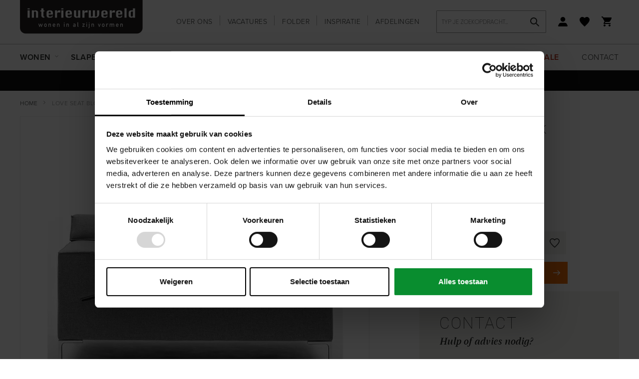

--- FILE ---
content_type: text/html; charset=UTF-8
request_url: https://interieurwereld.nl/love-seat-bloq
body_size: 32030
content:
 <!doctype html><html lang="nl"><head prefix="og: http://ogp.me/ns# fb: http://ogp.me/ns/fb# product: http://ogp.me/ns/product#"> <meta charset="utf-8"/>
<meta name="title" content="Love Seat Bloq Design on Stock | Interieurwereld Van de Belt"/>
<meta name="description" content="Love seat Bloq ontworpen door Roderick Vos voor Design on Stock."/>
<meta name="keywords" content="Love Seat Bloq"/>
<meta name="robots" content="INDEX,FOLLOW"/>
<meta name="viewport" content="width=device-width, initial-scale=1"/>
<meta name="format-detection" content="telephone=no"/>
<title>Love Seat Bloq Design on Stock | Interieurwereld Van de Belt</title>
<link  rel="stylesheet" type="text/css"  media="all" href="https://interieurwereld.nl/static/version1768837070/frontend/Gaaf/interieurwereld/nl_NL/FeedbackCompany_TheFeedbackCompany/css/widget.min.css" />
<link  rel="stylesheet" type="text/css"  media="all" href="https://interieurwereld.nl/static/version1768837070/frontend/Gaaf/interieurwereld/nl_NL/css/styles-m.min.css" />
<link  rel="stylesheet" type="text/css"  media="all" href="https://interieurwereld.nl/static/version1768837070/frontend/Gaaf/interieurwereld/nl_NL/Amasty_Customform/css/form-builder.min.css" />
<link  rel="stylesheet" type="text/css"  media="all" href="https://interieurwereld.nl/static/version1768837070/frontend/Gaaf/interieurwereld/nl_NL/Amasty_Customform/css/form-render.min.css" />
<link  rel="stylesheet" type="text/css"  media="all" href="https://interieurwereld.nl/static/version1768837070/frontend/Gaaf/interieurwereld/nl_NL/Amasty_Base/vendor/slick/amslick.min.css" />
<link  rel="stylesheet" type="text/css"  media="all" href="https://interieurwereld.nl/static/version1768837070/frontend/Gaaf/interieurwereld/nl_NL/Amasty_ShopbyBase/css/swiper.min.css" />
<link  rel="stylesheet" type="text/css"  media="all" href="https://interieurwereld.nl/static/version1768837070/frontend/Gaaf/interieurwereld/nl_NL/Mageplaza_Core/css/font-awesome.min.css" />
<link  rel="stylesheet" type="text/css"  media="all" href="https://interieurwereld.nl/static/version1768837070/frontend/Gaaf/interieurwereld/nl_NL/Mageplaza_Core/css/magnific-popup.min.css" />
<link  rel="stylesheet" type="text/css"  media="all" href="https://interieurwereld.nl/static/version1768837070/frontend/Gaaf/interieurwereld/nl_NL/mage/gallery/gallery.min.css" />
<link  rel="stylesheet" type="text/css"  media="all" href="https://interieurwereld.nl/static/version1768837070/frontend/Gaaf/interieurwereld/nl_NL/Mollie_Payment/css/styles.min.css" />
<link  rel="stylesheet" type="text/css"  media="screen and (min-width: 768px)" href="https://interieurwereld.nl/static/version1768837070/frontend/Gaaf/interieurwereld/nl_NL/css/styles-l.min.css" />
<link  rel="stylesheet" type="text/css"  media="print" href="https://interieurwereld.nl/static/version1768837070/frontend/Gaaf/interieurwereld/nl_NL/css/print.min.css" />
<link  rel="stylesheet" type="text/css"  rel="stylesheet" href="https://use.typekit.net/vla3ngn.css" />

<link  rel="canonical" href="https://interieurwereld.nl/love-seat-bloq" />
<link  rel="icon" type="image/x-icon" href="https://interieurwereld.nl/media/favicon/websites/1/iw-favicon.png" />
<link  rel="shortcut icon" type="image/x-icon" href="https://interieurwereld.nl/media/favicon/websites/1/iw-favicon.png" />
<meta name="google-site-verification" content="CxEpILdaztd7iud7187QHBf-qPUUrDYWghfKfzqJqL4" />
<meta name="p:domain_verify" content="56d4b7205090e9b6461ca77e490844dc"/>
<meta name="p:domain_verify" content="ywBPlPABjMcHxgtIb3EBhBwrJ0WLyOcf"/>


<!-- TikTok Pixel Code -->

<!-- End TikTok Pixel Code -->     
       <script>
        window.getWpGA4Cookie = function(name) {
            match = document.cookie.match(new RegExp(name + '=([^;]+)'));
            if (match) return decodeURIComponent(match[1].replace(/\+/g, ' ')) ;
        };

        window.dataLayer = window.dataLayer || [];
                var dl4Objects = [{"pageName":"Love Seat Bloq","pageType":"product","ecommerce":{"items":[{"item_name":"Love Seat Bloq","item_id":"614","price":"2249.00","item_brand":"Design on Stock","item_category":"Wonen","currency":"EUR","item_stock_status":"In stock","item_sale_product":"No","item_reviews_count":"0","item_reviews_score":"0"}]},"event":"view_item"},{"event":"view_item_list","ecommerce":{"items":[{"item_name":"2,5-Zitsbank Bloq","item_id":"615","price":"2649.00","item_brand":"Design on Stock","item_category":"Wonen","category":"Wonen","item_list_name":"Related Products From Love Seat Bloq","item_list_id":"related_products","index":1,"currency":"EUR"},{"item_name":"3-Zitsbank Bloq","item_id":"617","price":"2709.00","item_brand":"Design on Stock","item_category":"Wonen","category":"Wonen","item_list_name":"Related Products From Love Seat Bloq","item_list_id":"related_products","index":2,"currency":"EUR"},{"item_name":"Hoekbank Bloq","item_id":"619","price":"5248.00","item_brand":"Design on Stock","item_category":"Wonen","category":"Wonen","item_list_name":"Related Products From Love Seat Bloq","item_list_id":"related_products","index":3,"currency":"EUR"},{"item_name":"Fauteuil Bloq","item_id":"616","price":"1529.00","item_brand":"Design on Stock","item_category":"Wonen","category":"Wonen","item_list_name":"Related Products From Love Seat Bloq","item_list_id":"related_products","index":4,"currency":"EUR"},{"item_name":"Poef Bloq","item_id":"618","price":"749.00","item_brand":"Design on Stock","item_category":"Wonen","category":"Wonen","item_list_name":"Related Products From Love Seat Bloq","item_list_id":"related_products","index":5,"currency":"EUR"}]}},{"event":"view_item_list","ecommerce":{"items":[{"item_name":"2,5-Zitsbank Bloq","item_id":"615","price":"2649.00","item_brand":"Design on Stock","item_category":"Wonen","category":"Wonen","item_list_name":"Related Products From Love Seat Bloq","item_list_id":"related_products","index":1,"currency":"EUR"},{"item_name":"3-Zitsbank Bloq","item_id":"617","price":"2709.00","item_brand":"Design on Stock","item_category":"Wonen","category":"Wonen","item_list_name":"Related Products From Love Seat Bloq","item_list_id":"related_products","index":2,"currency":"EUR"},{"item_name":"Hoekbank Bloq","item_id":"619","price":"5248.00","item_brand":"Design on Stock","item_category":"Wonen","category":"Wonen","item_list_name":"Related Products From Love Seat Bloq","item_list_id":"related_products","index":3,"currency":"EUR"},{"item_name":"Fauteuil Bloq","item_id":"616","price":"1529.00","item_brand":"Design on Stock","item_category":"Wonen","category":"Wonen","item_list_name":"Related Products From Love Seat Bloq","item_list_id":"related_products","index":4,"currency":"EUR"},{"item_name":"Poef Bloq","item_id":"618","price":"749.00","item_brand":"Design on Stock","item_category":"Wonen","category":"Wonen","item_list_name":"Related Products From Love Seat Bloq","item_list_id":"related_products","index":5,"currency":"EUR"}]}}];
        for (var i in dl4Objects) {
            window.dataLayer.push({ecommerce: null});
            window.dataLayer.push(dl4Objects[i]);
        }
         var wpGA4Cookies = ['wp_ga4_customerId','wp_ga4_customerGroup'];
        wpGA4Cookies.map(function(cookieName) {
            var cookieValue = window.getWpGA4Cookie(cookieName);
            if (cookieValue) {
                var dl4Object = {};
                dl4Object[cookieName.replace('wp_ga4_', '')] = cookieValue;
                window.dataLayer.push(dl4Object);
            }
        });</script>
<!-- Preconnect voor sneller laden -->
    <link rel="preconnect" href="https://www.googletagmanager.com">
    <link rel="preconnect" href="https://www.google-analytics.com">
    <link rel="dns-prefetch" href="https://www.googletagmanager.com">
    <link rel="dns-prefetch" href="https://www.google-analytics.com">
    
    <!-- Google Tag Manager - OPTIMIZED -->
    <script data-cookieconsent="ignore" data-cfasync="false">(function(w,d,s,l,i){w[l]=w[l]||[];w[l].push({'gtm.start':
    new Date().getTime(),event:'gtm.js'});var f=d.getElementsByTagName(s)[0],
    j=d.createElement(s),dl=l!='dataLayer'?'&l='+l:'';j.async=true;j.src=
    'https://www.googletagmanager.com/gtm.js?id='+i+dl;j.setAttribute('data-cookieconsent','ignore');j.setAttribute('data-cfasync','false');f.parentNode.insertBefore(j,f);
    })(window,document,'script','dataLayer','GTM-MKWZQSR');</script>
    <!-- End Google Tag Manager -->

<!-- Start VWO Async SmartCode -->
<link rel="preconnect" href="https://dev.visualwebsiteoptimizer.com" />
<script type='text/javascript' id='vwoCode'>
window._vwo_code ||
(function () {
var w=window,
d=document;
var account_id=743180,
version=2.2,
settings_tolerance=2000,
hide_element='body',
hide_element_style = 'opacity:0 !important;filter:alpha(opacity=0) !important;background:none !important';
/* DO NOT EDIT BELOW THIS LINE */
if(f=!1,v=d.querySelector('#vwoCode'),cc={},-1<d.URL.indexOf('__vwo_disable__')||w._vwo_code)return;try{var e=JSON.parse(localStorage.getItem('_vwo_'+account_id+'_config'));cc=e&&'object'==typeof e?e:{}}catch(e){}function r(t){try{return decodeURIComponent(t)}catch(e){return t}}var s=function(){var e={combination:[],combinationChoose:[],split:[],exclude:[],uuid:null,consent:null,optOut:null},t=d.cookie||'';if(!t)return e;for(var n,i,o=/(?:^|;\s*)(?:(_vis_opt_exp_(\d+)_combi=([^;]*))|(_vis_opt_exp_(\d+)_combi_choose=([^;]*))|(_vis_opt_exp_(\d+)_split=([^:;]*))|(_vis_opt_exp_(\d+)_exclude=[^;]*)|(_vis_opt_out=([^;]*))|(_vwo_global_opt_out=[^;]*)|(_vwo_uuid=([^;]*))|(_vwo_consent=([^;]*)))/g;null!==(n=o.exec(t));)try{n[1]?e.combination.push({id:n[2],value:r(n[3])}):n[4]?e.combinationChoose.push({id:n[5],value:r(n[6])}):n[7]?e.split.push({id:n[8],value:r(n[9])}):n[10]?e.exclude.push({id:n[11]}):n[12]?e.optOut=r(n[13]):n[14]?e.optOut=!0:n[15]?e.uuid=r(n[16]):n[17]&&(i=r(n[18]),e.consent=i&&3<=i.length?i.substring(0,3):null)}catch(e){}return e}();function i(){var e=function(){if(w.VWO&&Array.isArray(w.VWO))for(var e=0;e<w.VWO.length;e++){var t=w.VWO[e];if(Array.isArray(t)&&('setVisitorId'===t[0]||'setSessionId'===t[0]))return!0}return!1}(),t='a='+account_id+'&u='+encodeURIComponent(w._vis_opt_url||d.URL)+'&vn='+version+'&ph=1'+('undefined'!=typeof platform?'&p='+platform:'')+'&st='+w.performance.now();e||((n=function(){var e,t=[],n={},i=w.VWO&&w.VWO.appliedCampaigns||{};for(e in i){var o=i[e]&&i[e].v;o&&(t.push(e+'-'+o+'-1'),n[e]=!0)}if(s&&s.combination)for(var r=0;r<s.combination.length;r++){var a=s.combination[r];n[a.id]||t.push(a.id+'-'+a.value)}return t.join('|')}())&&(t+='&c='+n),(n=function(){var e=[],t={};if(s&&s.combinationChoose)for(var n=0;n<s.combinationChoose.length;n++){var i=s.combinationChoose[n];e.push(i.id+'-'+i.value),t[i.id]=!0}if(s&&s.split)for(var o=0;o<s.split.length;o++)t[(i=s.split[o]).id]||e.push(i.id+'-'+i.value);return e.join('|')}())&&(t+='&cc='+n),(n=function(){var e={},t=[];if(w.VWO&&Array.isArray(w.VWO))for(var n=0;n<w.VWO.length;n++){var i=w.VWO[n];if(Array.isArray(i)&&'setVariation'===i[0]&&i[1]&&Array.isArray(i[1]))for(var o=0;o<i[1].length;o++){var r,a=i[1][o];a&&'object'==typeof a&&(r=a.e,a=a.v,r&&a&&(e[r]=a))}}for(r in e)t.push(r+'-'+e[r]);return t.join('|')}())&&(t+='&sv='+n)),s&&s.optOut&&(t+='&o='+s.optOut);var n=function(){var e=[],t={};if(s&&s.exclude)for(var n=0;n<s.exclude.length;n++){var i=s.exclude[n];t[i.id]||(e.push(i.id),t[i.id]=!0)}return e.join('|')}();return n&&(t+='&e='+n),s&&s.uuid&&(t+='&id='+s.uuid),s&&s.consent&&(t+='&consent='+s.consent),w.name&&-1<w.name.indexOf('_vis_preview')&&(t+='&pM=true'),w.VWO&&w.VWO.ed&&(t+='&ed='+w.VWO.ed),t}code={nonce:v&&v.nonce,library_tolerance:function(){return'undefined'!=typeof library_tolerance?library_tolerance:void 0},settings_tolerance:function(){return cc.sT||settings_tolerance},hide_element_style:function(){return'{'+(cc.hES||hide_element_style)+'}'},hide_element:function(){return performance.getEntriesByName('first-contentful-paint')[0]?'':'string'==typeof cc.hE?cc.hE:hide_element},getVersion:function(){return version},finish:function(e){var t;f||(f=!0,(t=d.getElementById('_vis_opt_path_hides'))&&t.parentNode.removeChild(t),e&&((new Image).src='https://dev.visualwebsiteoptimizer.com/ee.gif?a='+account_id+e))},finished:function(){return f},addScript:function(e){var t=d.createElement('script');t.type='text/javascript',e.src?t.src=e.src:t.text=e.text,v&&t.setAttribute('nonce',v.nonce),d.getElementsByTagName('head')[0].appendChild(t)},load:function(e,t){t=t||{};var n=new XMLHttpRequest;n.open('GET',e,!0),n.withCredentials=!t.dSC,n.responseType=t.responseType||'text',n.onload=function(){if(t.onloadCb)return t.onloadCb(n,e);200===n.status?_vwo_code.addScript({text:n.responseText}):_vwo_code.finish('&e=loading_failure:'+e)},n.onerror=function(){if(t.onerrorCb)return t.onerrorCb(e);_vwo_code.finish('&e=loading_failure:'+e)},n.send()},init:function(){var e,t=this.settings_tolerance();w._vwo_settings_timer=setTimeout(function(){_vwo_code.finish()},t),'body'!==this.hide_element()?(n=d.createElement('style'),e=(t=this.hide_element())?t+this.hide_element_style():'',t=d.getElementsByTagName('head')[0],n.setAttribute('id','_vis_opt_path_hides'),v&&n.setAttribute('nonce',v.nonce),n.setAttribute('type','text/css'),n.styleSheet?n.styleSheet.cssText=e:n.appendChild(d.createTextNode(e)),t.appendChild(n)):(n=d.getElementsByTagName('head')[0],(e=d.createElement('div')).style.cssText='z-index: 2147483647 !important;position: fixed !important;left: 0 !important;top: 0 !important;width: 100% !important;height: 100% !important;background: white !important;',e.setAttribute('id','_vis_opt_path_hides'),e.classList.add('_vis_hide_layer'),n.parentNode.insertBefore(e,n.nextSibling));var n='https://dev.visualwebsiteoptimizer.com/j.php?'+i();-1!==w.location.search.indexOf('_vwo_xhr')?this.addScript({src:n}):this.load(n+'&x=true',{l:1})}};w._vwo_code=code;code.init();})();
</script>
<!-- End VWO Async SmartCode -->
<script type="text/javascript">
  // Zorg dat de VWO eventfunctie beschikbaar is
  window.VWO = window.VWO || [];
  VWO.event = VWO.event || function () {
    VWO.push(["event"].concat([].slice.call(arguments)));
  };

  // Luister naar klik op aangepaste CTA-knoppen
  document.addEventListener('click', function(e) {
    var target = e.target.closest('.action.primary.tocart, #product-addtoquote-button, button.action.primary, a.primary.action.primary');
    if (target) {
      VWO.event("clickTrigger");
    }
  });
</script>      <!-- BEGIN GOOGLE ANALYTICS 4 CODE --><!-- END GOOGLE ANALYTICS 4 CODE -->  <meta property="og:type" content="product" /><meta property="og:title" content="Love&#x20;Seat&#x20;Bloq" /><meta property="og:image" content="https://interieurwereld.nl/media/catalog/product/cache/768c0a434c29225430a2b73c89b67a8f/l/o/love_seat_bloq_design_on_stock_interieurwereld_van_de_belt.jpg" /><meta property="og:description" content="" /><meta property="og:url" content="https://interieurwereld.nl/love-seat-bloq" /> <meta property="product:price:amount" content="2249"/> <meta property="product:price:currency" content="EUR"/> </head><body id="has-message"  data-container="body" data-mage-init='{"loaderAjax": {}, "loader": { "icon": "https://interieurwereld.nl/static/version1768837070/frontend/Gaaf/interieurwereld/nl_NL/images/loader-2.gif"}}' id="html-body" class="catalog-product-view product-love-seat-bloq page-layout-1column">   <!-- Google Tag Manager (noscript) -->
<noscript><iframe src="https://www.googletagmanager.com/ns.html?id=GTM-MKWZQSR"
height="0" width="0" style="display:none;visibility:hidden"></iframe></noscript>
<!-- End Google Tag Manager (noscript) -->          <div class="cookie-status-message" id="cookie-status">The store will not work correctly in the case when cookies are disabled.</div>     <noscript><div class="message global noscript"><div class="content"><p><strong>JavaScript lijkt te zijn uitgeschakeld in je browser.</strong> <span> Voor de beste gebruikerservaring, zorg ervoor dat javascript ingeschakeld is voor je browser.</span></p></div></div></noscript>              <!-- Enter a Container ID (Gaaf - digital agency -> Google Tag Manager -> Container ID) to enable Google Tag Manager --><div class="page-wrapper"><header class="page-header"><div class="header content"><div class="row"><div class="col-xs-12"><div class="row row-equal"><div class="col-xs-12 col-sm-4 col-md-3"> <div class="row"><div class="col-xs-3 visible-xs"><span class="action nav-toggle"><div>Menu</div><span>Toggle Nav</span></span> <span class="action search-toggle"></span></div><div class="col-xs-6 col-sm-12 col-center"><a class="logo" href="https://interieurwereld.nl/" title="Interieurwereld" aria-label="store logo"><img loading="lazy" src="https://interieurwereld.nl/static/version1768837070/frontend/Gaaf/interieurwereld/nl_NL/images/logo.svg" title="Interieurwereld" alt="Interieurwereld" width="170" height="70" /></a></div><div class="col-xs-3 visible-xs col-right"><div class="wishlist wishlist--top">  <div class="link wishlist" data-bind="scope: 'wishlist'"><a title="Favorieten" class="no-display" href="https://interieurwereld.nl/guestwishlist/" data-label="Favorieten" data-bind="css: {'no-display': !wishlist().counter}"><!-- ko if: wishlist().counter --><span data-bind="text: wishlist().counter" class="counter qty"></span> <!-- /ko --></a></div></div><div class="minicart-menu minicart-menu--top"> <div data-block="minicart-mobile" class="minicart-wrapper minicart-wrapper--mobile"><a title="Winkelwagen" class="action gotocart" href="https://interieurwereld.nl/checkout/cart/" data-bind="scope: 'minicart_content'"><span class="text">Winkelwagen</span> <span class="counter qty empty" data-bind="css: { empty: !!getCartParam('summary_count') == false && !isLoading() }, blockLoader: isLoading"><span class="counter-number"><!-- ko text: getCartParam('summary_count') --><!-- /ko --></span> <span class="counter-label"><!-- ko if: getCartParam('summary_count') --><!-- ko text: getCartParam('summary_count') --><!-- /ko --><!-- ko i18n: 'items' --><!-- /ko --><!-- /ko --></span></span></a>  </div></div></div></div></div><div class="col-xs-12 col-sm-8 col-md-9"><div class="header__inner__wrapper"><div class="header__inner"><ul class="list list--inline list--header">
<li class="nav item"><a class="header-links" href="/over-ons/" title="Over ons">Over ons</a></li>
<li class="nav item"><a class="header-links" href="/vacatures/" title="Vacatures">Vacatures</a></li>
<li class="nav item"><a class="header-links" href="/folder/" title="Folder">Folder</a></li>
<li class="nav item"><a href="https://interieurwereld.nl/blog" title="Blog">Inspiratie</a></li>
<li class="nav item"><a class="header-links" href="/afdelingen/" title="Afdelingen">Afdelingen</a></li>
</ul>  <div class="block block-search"><div class="block block-title"><strong>Zoek</strong></div><div class="block block-content"><form class="form minisearch" id="search_mini_form" action="https://interieurwereld.nl/catalogsearch/result/" method="get"><div class="field search"><label class="label" for="search" data-role="minisearch-label"><span>Zoek</span></label> <div class="control"><input id="search"  type="text" name="q" value="" placeholder="Typ&#x20;je&#x20;zoekopdracht&#x2026;" class="input-text" maxlength="128" role="combobox" aria-haspopup="false" aria-autocomplete="both" autocomplete="off" aria-expanded="false"/><div id="search_autocomplete" class="search-autocomplete"></div> <div class="nested"><a class="action advanced" href="https://interieurwereld.nl/catalogsearch/advanced/" data-action="advanced-search">Geavanceerd zoeken</a></div></div></div><div class="actions"><button type="submit" title="Zoek" class="action search" aria-label="Search" ><span>Zoek</span></button></div></form></div></div> <div class="link authorization-link" data-label="of"> <a title="Account" href="https://interieurwereld.nl/customer/account/login/referer/aHR0cHM6Ly9pbnRlcmlldXJ3ZXJlbGQubmwvbG92ZS1zZWF0LWJsb3E%2C/"></a>  </div>  <div class="link wishlist" data-bind="scope: 'wishlist'"><a title="Favorieten" class="no-display" href="https://interieurwereld.nl/guestwishlist/" data-label="Favorieten" data-bind="css: {'no-display': !wishlist().counter}"><!-- ko if: wishlist().counter --><span data-bind="text: wishlist().counter" class="counter qty"></span> <!-- /ko --></a></div> <div data-block="minicart" class="minicart-wrapper"><a title="Winkelwagen" class="action gotocart gotocart--secondary" href="https://interieurwereld.nl/checkout/cart/" data-bind="scope: 'minicart_content'"><span class="counter qty empty" data-bind="css: { empty: !!getCartParam('summary_count') == false && !isLoading() }, blockLoader: isLoading"><span class="counter-number"><!-- ko text: getCartParam('summary_count') --><!-- /ko --></span> <span class="counter-label"><!-- ko if: getCartParam('summary_count') --><!-- ko text: getCartParam('summary_count') --><!-- /ko --><!-- ko i18n: 'items' --><!-- /ko --><!-- /ko --></span></span></a>    </div></div></div></div></div></div></div></div><div class="sections nav-sections nav-sections-custom"><div class="section-item-content nav-sections-item-content"> <div class="visible-xs">  <div class="block block-search"><div class="block block-title"><strong>Zoek</strong></div><div class="block block-content"><form class="form minisearch" id="search_mini_form_mobile" action="https://interieurwereld.nl/catalogsearch/result/" method="get"><div class="field search"><label class="label" for="search" data-role="minisearch-label"><span>Typ je zoekopdracht…</span></label> <div class="control"><input id="search-mobile" data-mage-init='{"quickSearch":{ "formSelector":"#search_mini_form_mobile", "url":"https://interieurwereld.nl/search/ajax/suggest/", "destinationSelector":"#search_autocomplete", "minSearchLength":"2"} }' type="text" name="q" value="" placeholder="Typ&#x20;je&#x20;zoekopdracht&#x2026;" class="input-text" maxlength="128" role="combobox" aria-haspopup="false" aria-autocomplete="both" autocomplete="off" aria-expanded="false"/><div id="search_autocomplete" class="search-autocomplete"></div></div></div><div class="actions"><button type="submit" title="Zoek" class="action search" aria-label="Search" ><span>Zoek</span></button></div></form></div></div></div><div class="megamenu"><div class="row"><div class="col-xs-12"><nav class="navigation" data-action="navigation"><ul><li><a title="Wonen" class="category-item" id="25" href="https://interieurwereld.nl/wonen"><span>Wonen</span></a></li><li><a title="Slapen" class="category-item" id="31" href="https://interieurwereld.nl/slapen"><span>Slapen</span></a></li><li><a title="Vloer & Raam" class="category-item" id="59" href="https://interieurwereld.nl/vloer-en-raam"><span>Vloer & Raam</span></a></li><li><a title="Verlichting" class="category-item" id="42" href="https://interieurwereld.nl/verlichting"><span>Verlichting</span></a></li><li><a title="Accessoires" class="category-item" id="48" href="https://interieurwereld.nl/accessoires"><span>Accessoires</span></a></li></ul></nav><div class="navigation navigation--secondary"><ul>
<li><a class="header-links" href="/merken/" title="Merken">Merken</a></li>
<li><a href="/advies" title="Advies">Advies</a></li>
<li><a href="/acties" title="Acties">Acties</a></li>
<li><strong><a href="/outlet" title="Sale">Sale</a></strong></li>
<li><a href="/contact" title="Contact">Contact</a></li>
</ul></div></div></div><div class="megamenu-menu"><div class="megamenu-menu__inner"><div class="category-menu col-sm-12" id="categorymenu25">
                        <div class="row row-equal row-sm-xs"><div class="col-xs-12 col-md-2 col-sm-3 col-xs-active-hidden">
                                <div class="category-option-header visible-xs">
                                    <div class="category-option-back">Alle categorieën</div>
                                </div>
                                <ul class="category-menu-list">
                                    <li class="category-menu-list-item has-children">
                            <a title="Banken" class="category-sub-menu-link" id="26" href="https://interieurwereld.nl/wonen/banken">Banken</a>
                        </li><li class="category-menu-list-item has-children">
                            <a title="Fauteuils" class="category-sub-menu-link" id="27" href="https://interieurwereld.nl/wonen/fauteuils">Fauteuils</a>
                        </li><li class="category-menu-list-item has-children">
                            <a title="Stoelen" class="category-sub-menu-link" id="28" href="https://interieurwereld.nl/wonen/stoelen">Stoelen</a>
                        </li><li class="category-menu-list-item has-children">
                            <a title="Kasten" class="category-sub-menu-link" id="29" href="https://interieurwereld.nl/wonen/kasten">Kasten</a>
                        </li><li class="category-menu-list-item has-children">
                            <a title="Tafels" class="category-sub-menu-link" id="30" href="https://interieurwereld.nl/wonen/tafels">Tafels</a>
                        </li><li class="category-menu-list-item has-children">
                            <a title="Accessoires" class="category-sub-menu-link" id="235" href="https://interieurwereld.nl/wonen/accessoires">Accessoires</a>
                        </li><li class="category-menu-list-item has-children">
                            <a title="Verlichting " class="category-sub-menu-link" id="242" href="https://interieurwereld.nl/wonen/verlichting">Verlichting </a>
                        </li><li class="category-menu-list-item has-children">
                            <a title="Onderhoudsmiddelen" class="category-sub-menu-link" id="251" href="https://interieurwereld.nl/wonen/onderhoudsmiddelen">Onderhoudsmiddelen</a>
                        </li><li class="category-menu-list-item">
                            <a title="New arrivals" class="category-sub-menu-link" id="327" href="https://interieurwereld.nl/wonen/new-arrivals">New arrivals</a>
                        </li>
                                </ul>
                            </div><div class="col-xs-12 col-sm-4 col-safari">
                                <div class="category-sub-menu" id="categorysubmenu26"><div class="category-option-back-sub category-option-back-sub-secondary visible-xs">Banken</div>
                        <div class="menu-item-wrapper">
                           <ul class="category-sub-menu-parent">
                              <li><a title="Banken" class="category-sub-item" id="26" href="https://interieurwereld.nl/wonen/banken">Alle Banken</a></li>
                           </ul><ul class="category-sub-menu-item">
                                <li>
                                    <a title="Zitbanken" class="category-sub-item" id="133" href="https://interieurwereld.nl/wonen/banken/zitbanken">Zitbanken</a>
                                </li>
                            </ul><ul class="category-sub-menu-item">
                                <li>
                                    <a title="Hoekbanken" class="category-sub-item" id="67" href="https://interieurwereld.nl/wonen/banken/hoekbanken">Hoekbanken</a>
                                </li>
                            </ul><ul class="category-sub-menu-item">
                                <li>
                                    <a title="Relaxbanken" class="category-sub-item" id="135" href="https://interieurwereld.nl/wonen/banken/relaxbanken">Relaxbanken</a>
                                </li>
                            </ul><ul class="category-sub-menu-item">
                                <li>
                                    <a title="Hockers (banken)" class="category-sub-item" id="68" href="https://interieurwereld.nl/wonen/banken/hockers-banken">Hockers (banken)</a>
                                </li>
                            </ul><ul class="category-sub-menu-item">
                                <li>
                                    <a title="Loveseats" class="category-sub-item" id="69" href="https://interieurwereld.nl/wonen/banken/loveseats">Loveseats</a>
                                </li>
                            </ul><ul class="category-sub-menu-item">
                                <li>
                                    <a title="Slaapbanken" class="category-sub-item" id="70" href="https://interieurwereld.nl/wonen/banken/slaapbanken">Slaapbanken</a>
                                </li>
                            </ul><ul class="category-sub-menu-item">
                                <li>
                                    <a title="Elementenbanken" class="category-sub-item" id="385" href="https://interieurwereld.nl/wonen/banken/elementenbanken">Elementenbanken</a>
                                </li>
                            </ul></div></div><div class="category-sub-menu" id="categorysubmenu27"><div class="category-option-back-sub category-option-back-sub-secondary visible-xs">Fauteuils</div>
                        <div class="menu-item-wrapper">
                           <ul class="category-sub-menu-parent">
                              <li><a title="Fauteuils" class="category-sub-item" id="27" href="https://interieurwereld.nl/wonen/fauteuils">Alle Fauteuils</a></li>
                           </ul><ul class="category-sub-menu-item">
                                <li>
                                    <a title="Fauteuils" class="category-sub-item" id="71" href="https://interieurwereld.nl/wonen/fauteuils/fauteuils">Fauteuils</a>
                                </li>
                            </ul><ul class="category-sub-menu-item">
                                <li>
                                    <a title="Relaxfauteuils" class="category-sub-item" id="72" href="https://interieurwereld.nl/wonen/fauteuils/relaxfauteuils">Relaxfauteuils</a>
                                </li>
                            </ul><ul class="category-sub-menu-item">
                                <li>
                                    <a title="Draaifauteuils" class="category-sub-item" id="73" href="https://interieurwereld.nl/wonen/fauteuils/draaifauteuils">Draaifauteuils</a>
                                </li>
                            </ul><ul class="category-sub-menu-item">
                                <li>
                                    <a title="Hockers (Fauteuils)" class="category-sub-item" id="74" href="https://interieurwereld.nl/wonen/fauteuils/hockers-fauteuils">Hockers (Fauteuils)</a>
                                </li>
                            </ul><ul class="category-sub-menu-item">
                                <li>
                                    <a title="Sta-op fauteuils" class="category-sub-item" id="313" href="https://interieurwereld.nl/wonen/fauteuils/sta-op-fauteuils">Sta-op fauteuils</a>
                                </li>
                            </ul></div></div><div class="category-sub-menu" id="categorysubmenu28"><div class="category-option-back-sub category-option-back-sub-secondary visible-xs">Stoelen</div>
                        <div class="menu-item-wrapper">
                           <ul class="category-sub-menu-parent">
                              <li><a title="Stoelen" class="category-sub-item" id="28" href="https://interieurwereld.nl/wonen/stoelen">Alle Stoelen</a></li>
                           </ul><ul class="category-sub-menu-item">
                                <li>
                                    <a title="Eetkamerstoelen" class="category-sub-item" id="76" href="https://interieurwereld.nl/wonen/stoelen/eetkamerstoelen">Eetkamerstoelen</a>
                                </li>
                            </ul><ul class="category-sub-menu-item">
                                <li>
                                    <a title="Barstoelen & krukken" class="category-sub-item" id="77" href="https://interieurwereld.nl/wonen/stoelen/barstoelen-krukken">Barstoelen & krukken</a>
                                </li>
                            </ul><ul class="category-sub-menu-item">
                                <li>
                                    <a title="Eetkamerbanken" class="category-sub-item" id="78" href="https://interieurwereld.nl/wonen/stoelen/eetkamerbanken">Eetkamerbanken</a>
                                </li>
                            </ul></div></div><div class="category-sub-menu" id="categorysubmenu29"><div class="category-option-back-sub category-option-back-sub-secondary visible-xs">Kasten</div>
                        <div class="menu-item-wrapper">
                           <ul class="category-sub-menu-parent">
                              <li><a title="Kasten" class="category-sub-item" id="29" href="https://interieurwereld.nl/wonen/kasten">Alle Kasten</a></li>
                           </ul><ul class="category-sub-menu-item">
                                <li>
                                    <a title="Boekenkasten" class="category-sub-item" id="80" href="https://interieurwereld.nl/wonen/kasten/boekenkasten">Boekenkasten</a>
                                </li>
                            </ul><ul class="category-sub-menu-item">
                                <li>
                                    <a title="Buffetkasten" class="category-sub-item" id="81" href="https://interieurwereld.nl/wonen/kasten/buffetkasten">Buffetkasten</a>
                                </li>
                            </ul><ul class="category-sub-menu-item">
                                <li>
                                    <a title="Opbergkasten" class="category-sub-item" id="82" href="https://interieurwereld.nl/wonen/kasten/opbergkasten">Opbergkasten</a>
                                </li>
                            </ul><ul class="category-sub-menu-item">
                                <li>
                                    <a title="Roomdividers" class="category-sub-item" id="83" href="https://interieurwereld.nl/wonen/kasten/roomdividers">Roomdividers</a>
                                </li>
                            </ul><ul class="category-sub-menu-item">
                                <li>
                                    <a title="Vitrinekasten" class="category-sub-item" id="84" href="https://interieurwereld.nl/wonen/kasten/vitrinekasten">Vitrinekasten</a>
                                </li>
                            </ul><ul class="category-sub-menu-item">
                                <li>
                                    <a title="Wandkasten" class="category-sub-item" id="85" href="https://interieurwereld.nl/wonen/kasten/wandkasten">Wandkasten</a>
                                </li>
                            </ul><ul class="category-sub-menu-item">
                                <li>
                                    <a title="TV-meubels" class="category-sub-item" id="86" href="https://interieurwereld.nl/wonen/kasten/tv-kasten">TV-meubels</a>
                                </li>
                            </ul><ul class="category-sub-menu-item">
                                <li>
                                    <a title="Dressoirs" class="category-sub-item" id="87" href="https://interieurwereld.nl/wonen/kasten/dressoirs">Dressoirs</a>
                                </li>
                            </ul><ul class="category-sub-menu-item">
                                <li>
                                    <a title="Ladekasten" class="category-sub-item" id="136" href="https://interieurwereld.nl/wonen/kasten/ladekasten">Ladekasten</a>
                                </li>
                            </ul><ul class="category-sub-menu-item">
                                <li>
                                    <a title="Kasten op maat" class="category-sub-item" id="145" href="https://interieurwereld.nl/wonen/kasten/kasten-op-maat">Kasten op maat</a>
                                </li>
                            </ul></div></div><div class="category-sub-menu" id="categorysubmenu30"><div class="category-option-back-sub category-option-back-sub-secondary visible-xs">Tafels</div>
                        <div class="menu-item-wrapper">
                           <ul class="category-sub-menu-parent">
                              <li><a title="Tafels" class="category-sub-item" id="30" href="https://interieurwereld.nl/wonen/tafels">Alle Tafels</a></li>
                           </ul><ul class="category-sub-menu-item">
                                <li>
                                    <a title="Eettafels" class="category-sub-item" id="90" href="https://interieurwereld.nl/wonen/tafels/eettafels">Eettafels</a>
                                </li>
                            </ul><ul class="category-sub-menu-item">
                                <li>
                                    <a title="Bartafels" class="category-sub-item" id="91" href="https://interieurwereld.nl/wonen/tafels/bartafels">Bartafels</a>
                                </li>
                            </ul><ul class="category-sub-menu-item">
                                <li>
                                    <a title="Salontafels" class="category-sub-item" id="92" href="https://interieurwereld.nl/wonen/tafels/salontafels">Salontafels</a>
                                </li>
                            </ul><ul class="category-sub-menu-item">
                                <li>
                                    <a title="Bijzettafels" class="category-sub-item" id="93" href="https://interieurwereld.nl/wonen/tafels/bijzettafels">Bijzettafels</a>
                                </li>
                            </ul><ul class="category-sub-menu-item">
                                <li>
                                    <a title="Wandtafels" class="category-sub-item" id="94" href="https://interieurwereld.nl/wonen/tafels/wandtafels">Wandtafels</a>
                                </li>
                            </ul><ul class="category-sub-menu-item">
                                <li>
                                    <a title="Uitschuiftafels" class="category-sub-item" id="259" href="https://interieurwereld.nl/wonen/tafels/uitschuiftafels">Uitschuiftafels</a>
                                </li>
                            </ul></div></div><div class="category-sub-menu" id="categorysubmenu235"><div class="category-option-back-sub category-option-back-sub-secondary visible-xs">Accessoires</div>
                        <div class="menu-item-wrapper">
                           <ul class="category-sub-menu-parent">
                              <li><a title="Accessoires" class="category-sub-item" id="235" href="https://interieurwereld.nl/wonen/accessoires">Alle Accessoires</a></li>
                           </ul><ul class="category-sub-menu-item">
                                <li>
                                    <a title="Vloerkleden" class="category-sub-item" id="236" href="https://interieurwereld.nl/wonen/accessoires-vloerkleden">Vloerkleden</a>
                                </li>
                            </ul><ul class="category-sub-menu-item">
                                <li>
                                    <a title="Wanddecoratie " class="category-sub-item" id="237" href="https://interieurwereld.nl/wonen/wanddecoratie">Wanddecoratie </a>
                                </li>
                            </ul><ul class="category-sub-menu-item">
                                <li>
                                    <a title="Sierkussens & plaids" class="category-sub-item" id="238" href="https://interieurwereld.nl/wonen/sierkussens-plaids">Sierkussens & plaids</a>
                                </li>
                            </ul><ul class="category-sub-menu-item">
                                <li>
                                    <a title="Woonaccessoires" class="category-sub-item" id="239" href="https://interieurwereld.nl/wonen/woonaccessoires">Woonaccessoires</a>
                                </li>
                            </ul><ul class="category-sub-menu-item">
                                <li>
                                    <a title="Poefen en krukjes" class="category-sub-item" id="240" href="https://interieurwereld.nl/wonen/poefen-en-krukjes">Poefen en krukjes</a>
                                </li>
                            </ul><ul class="category-sub-menu-item">
                                <li>
                                    <a title="Servies" class="category-sub-item" id="241" href="https://interieurwereld.nl/wonen/servies">Servies</a>
                                </li>
                            </ul><ul class="category-sub-menu-item">
                                <li>
                                    <a title="Dierenmand" class="category-sub-item" id="455" href="https://interieurwereld.nl/wonen/accessoires/dierenmand">Dierenmand</a>
                                </li>
                            </ul></div></div><div class="category-sub-menu" id="categorysubmenu242"><div class="category-option-back-sub category-option-back-sub-secondary visible-xs">Verlichting </div>
                        <div class="menu-item-wrapper">
                           <ul class="category-sub-menu-parent">
                              <li><a title="Verlichting " class="category-sub-item" id="242" href="https://interieurwereld.nl/wonen/verlichting">Alle Verlichting </a></li>
                           </ul><ul class="category-sub-menu-item">
                                <li>
                                    <a title="Hanglampen" class="category-sub-item" id="243" href="https://interieurwereld.nl/wonen/verlichting/hanglampen">Hanglampen</a>
                                </li>
                            </ul><ul class="category-sub-menu-item">
                                <li>
                                    <a title="Tafellampen" class="category-sub-item" id="244" href="https://interieurwereld.nl/wonen/verlichting/tafellampen">Tafellampen</a>
                                </li>
                            </ul><ul class="category-sub-menu-item">
                                <li>
                                    <a title="Vloerlampen" class="category-sub-item" id="245" href="https://interieurwereld.nl/wonen/verlichting/vloerlampen">Vloerlampen</a>
                                </li>
                            </ul><ul class="category-sub-menu-item">
                                <li>
                                    <a title="Wandlampen" class="category-sub-item" id="246" href="https://interieurwereld.nl/wonen/verlichting/wandlampen">Wandlampen</a>
                                </li>
                            </ul><ul class="category-sub-menu-item">
                                <li>
                                    <a title="Lampenkappen" class="category-sub-item" id="247" href="https://interieurwereld.nl/wonen/verlichting/lampenkappen">Lampenkappen</a>
                                </li>
                            </ul><ul class="category-sub-menu-item">
                                <li>
                                    <a title="Lichtbronnen" class="category-sub-item" id="248" href="https://interieurwereld.nl/wonen/verlichting/lichtbronnen">Lichtbronnen</a>
                                </li>
                            </ul></div></div><div class="category-sub-menu" id="categorysubmenu251"><div class="category-option-back-sub category-option-back-sub-secondary visible-xs">Onderhoudsmiddelen</div>
                        <div class="menu-item-wrapper">
                           <ul class="category-sub-menu-parent">
                              <li><a title="Onderhoudsmiddelen" class="category-sub-item" id="251" href="https://interieurwereld.nl/wonen/onderhoudsmiddelen">Alle Onderhoudsmiddelen</a></li>
                           </ul><ul class="category-sub-menu-item">
                                <li>
                                    <a title="Onderhoud voor textiel" class="category-sub-item" id="307" href="https://interieurwereld.nl/wonen/onderhoudsmiddelen/onderhoudsmiddelen-voor-textiel">Onderhoud voor textiel</a>
                                </li>
                            </ul><ul class="category-sub-menu-item">
                                <li>
                                    <a title="Onderhoud voor leer" class="category-sub-item" id="308" href="https://interieurwereld.nl/wonen/onderhoudsmiddelen/onderhoudsmiddelen-voor-leer">Onderhoud voor leer</a>
                                </li>
                            </ul><ul class="category-sub-menu-item">
                                <li>
                                    <a title="Onderhoud voor hout" class="category-sub-item" id="309" href="https://interieurwereld.nl/wonen/onderhoudsmiddelen/onderhoudsmiddelen-voor-hout">Onderhoud voor hout</a>
                                </li>
                            </ul></div></div><div class="category-sub-menu" id="categorysubmenu327"><div class="category-option-back-sub category-option-back-sub-secondary visible-xs">New arrivals</div>
                        <div class="menu-item-wrapper">
                           <ul class="category-sub-menu-parent">
                              <li><a title="New arrivals" class="category-sub-item" id="327" href="https://interieurwereld.nl/wonen/new-arrivals">New arrivals</a></li>
                           </ul></div></div>
                            </div>
                            <div class="col-xs-12 col-md-6 col-sm-5 col-xs-active-hidden">
                                <div class="category-menu-cta">
                                    <div class="row row-equal"><div class="col-xs-12 col-sm-6">  <picture class="visible-md visible-lg hidden-xs hidden-sm"> <source type="image/webp" srcset="https://interieurwereld.nl/media/catalog/category/Mega_Menu_Wonen_-_Desktop_V3-230.webp"> <source type="image/jpg" srcset="https://interieurwereld.nl/media/catalog/category/Mega_Menu_Wonen_-_Desktop_V3.jpg"><img loading="lazy" alt="Persoonlijk" class="visible-md visible-lg hidden-xs hidden-sm" src="https://interieurwereld.nl/media/catalog/category/Mega_Menu_Wonen_-_Desktop_V3.jpg" width="230" height="318"/></picture>  <picture class="visible-xs visible-sm hidden-md hidden-lg"> <source type="image/webp" srcset="https://interieurwereld.nl/media/catalog/category/Mega_Menu_Wonen_-_Mobiel-727.webp"> <source type="image/jpg" srcset="https://interieurwereld.nl/media/catalog/category/Mega_Menu_Wonen_-_Mobiel.jpg"><img loading="lazy" alt="Persoonlijk" class="visible-xs visible-sm hidden-md hidden-lg" src="https://interieurwereld.nl/media/catalog/category/Mega_Menu_Wonen_-_Mobiel.jpg" width="727" height="450"/></picture></div><div class="col-xs-12 col-sm-6 col-no-pd-left col-table-secondary"><div class="category-menu-cta-wrapper"><div class="category-menu-cta__title">Persoonlijk</div><div class="category-menu-cta__subtitle">Interieuradvies</div><div class="category-menu-cta__text">Hulp nodig bij het realiseren van je droominterieur? Afhankelijk van je woonvraag gaat de adviseur aan de slag. </div><a class="action primary" style="FFFFFF" href="/interieuradvies" title="Hulp nodig bij het realiseren van je droominterieur? Afhankelijk van je woonvraag gaat de adviseur aan de slag. ">Plan een afspraak</a></div></div></div>
                                </div>
                            </div>
                        </div>
                    </div><div class="category-menu col-sm-12" id="categorymenu31">
                        <div class="row row-equal row-sm-xs"><div class="col-xs-12 col-md-2 col-sm-3 col-xs-active-hidden">
                                <div class="category-option-header visible-xs">
                                    <div class="category-option-back">Alle categorieën</div>
                                </div>
                                <ul class="category-menu-list">
                                    <li class="category-menu-list-item has-children">
                            <a title="Slaapcollectie" class="category-sub-menu-link" id="267" href="https://interieurwereld.nl/slapen/slaapcollectie">Slaapcollectie</a>
                        </li><li class="category-menu-list-item has-children">
                            <a title="Slaapmerken" class="category-sub-menu-link" id="268" href="https://interieurwereld.nl/slapen/slaapmerken">Slaapmerken</a>
                        </li><li class="category-menu-list-item">
                            <a title="Slaapadvies" class="category-sub-menu-link" id="283" href="https://interieurwereld.nl/slapen/slaapadvies">Slaapadvies</a>
                        </li><li class="category-menu-list-item">
                            <a title="Alles voor slapen" class="category-sub-menu-link" id="357" href="https://interieurwereld.nl/slapen/alles-voor-slapen">Alles voor slapen</a>
                        </li><li class="category-menu-list-item">
                            <a title="Slapen deals " class="category-sub-menu-link" id="358" href="https://interieurwereld.nl/slapen/slapen-deals">Slapen deals </a>
                        </li><li class="category-menu-list-item">
                            <a title="Slapen outlet" class="category-sub-menu-link" id="361" href="https://interieurwereld.nl/slapen/showroom-sale">Slapen outlet</a>
                        </li>
                                </ul>
                            </div><div class="col-xs-12 col-sm-4 col-safari">
                                <div class="category-sub-menu" id="categorysubmenu267"><div class="category-option-back-sub category-option-back-sub-secondary visible-xs">Slaapcollectie</div>
                        <div class="menu-item-wrapper">
                           <ul class="category-sub-menu-parent">
                              <li><a title="Slaapcollectie" class="category-sub-item" id="267" href="https://interieurwereld.nl/slapen/slaapcollectie">Gehele slaapcollectie</a></li>
                           </ul><ul class="category-sub-menu-item">
                                <li>
                                    <a title="Bedbodems" class="category-sub-item" id="34" href="https://interieurwereld.nl/slapen/slaapcollectie/bedbodems">Bedbodems</a>
                                </li>
                            </ul><ul class="category-sub-menu-item">
                                <li>
                                    <a title="Bedtextiel" class="category-sub-item" id="39" href="https://interieurwereld.nl/slapen/slaapcollectie/bedtextiel">Bedtextiel</a>
                                </li>
                            </ul><ul class="category-sub-menu-item">
                                <li>
                                    <a title="Boxsprings" class="category-sub-item" id="32" href="https://interieurwereld.nl/slapen/slaapcollectie/boxsprings">Boxsprings</a>
                                </li>
                            </ul><ul class="category-sub-menu-item">
                                <li>
                                    <a title="Dekbedden" class="category-sub-item" id="38" href="https://interieurwereld.nl/slapen/slaapcollectie/dekbedden">Dekbedden</a>
                                </li>
                            </ul><ul class="category-sub-menu-item">
                                <li>
                                    <a title="Hoofdkussens" class="category-sub-item" id="37" href="https://interieurwereld.nl/slapen/slaapcollectie/hoofdkussens">Hoofdkussens</a>
                                </li>
                            </ul><ul class="category-sub-menu-item">
                                <li>
                                    <a title="Kledingkasten" class="category-sub-item" id="41" href="https://interieurwereld.nl/slapen/slaapcollectie/kledingkasten">Kledingkasten</a>
                                </li>
                            </ul><ul class="category-sub-menu-item">
                                <li>
                                    <a title="Ledikanten" class="category-sub-item" id="33" href="https://interieurwereld.nl/slapen/slaapcollectie/ledikanten">Ledikanten</a>
                                </li>
                            </ul><ul class="category-sub-menu-item">
                                <li>
                                    <a title="Matrassen" class="category-sub-item" id="35" href="https://interieurwereld.nl/slapen/slaapcollectie/matrassen">Matrassen</a>
                                </li>
                            </ul><ul class="category-sub-menu-item">
                                <li>
                                    <a title="Nachtkastjes" class="category-sub-item" id="365" href="https://interieurwereld.nl/slapen/slaapcollectie/nachtkastjes">Nachtkastjes</a>
                                </li>
                            </ul><ul class="category-sub-menu-item">
                                <li>
                                    <a title="Topmatrassen" class="category-sub-item" id="36" href="https://interieurwereld.nl/slapen/slaapcollectie/toppers">Topmatrassen</a>
                                </li>
                            </ul><ul class="category-sub-menu-item">
                                <li>
                                    <a title="Hoofdborden" class="category-sub-item" id="195" href="https://interieurwereld.nl/slapen/slaapcollectie/hoofdborden">Hoofdborden</a>
                                </li>
                            </ul><ul class="category-sub-menu-item">
                                <li>
                                    <a title="Slaapbanken" class="category-sub-item" id="40" href="https://interieurwereld.nl/slapen/slaapcollectie/slaapbanken">Slaapbanken</a>
                                </li>
                            </ul></div><div class="menu-item-wrapper"></div></div><div class="category-sub-menu" id="categorysubmenu268"><div class="category-option-back-sub category-option-back-sub-secondary visible-xs">Slaapmerken</div>
                        <div class="menu-item-wrapper">
                           <ul class="category-sub-menu-parent">
                              <li><a title="Slaapmerken" class="category-sub-item" id="268" href="https://interieurwereld.nl/slapen/slaapmerken">Alle slaapmerken</a></li>
                           </ul><ul class="category-sub-menu-item">
                                <li>
                                    <a title="Auping" class="category-sub-item" id="269" href="https://interieurwereld.nl/slapen/slaapmerken/auping">Auping</a>
                                </li>
                            </ul><ul class="category-sub-menu-item">
                                <li>
                                    <a title="Avek" class="category-sub-item" id="270" href="https://interieurwereld.nl/catalog/category/view/s/avek/id/270/">Avek</a>
                                </li>
                            </ul><ul class="category-sub-menu-item">
                                <li>
                                    <a title="Beddinghouse" class="category-sub-item" id="271" href="https://interieurwereld.nl/catalog/category/view/s/beddinghouse/id/271/">Beddinghouse</a>
                                </li>
                            </ul><ul class="category-sub-menu-item">
                                <li>
                                    <a title="Eastborn" class="category-sub-item" id="287" href="https://interieurwereld.nl/catalog/category/view/s/eastborn/id/287/">Eastborn</a>
                                </li>
                            </ul><ul class="category-sub-menu-item">
                                <li>
                                    <a title="Ergosleep" class="category-sub-item" id="272" href="https://interieurwereld.nl/catalog/category/view/s/ergosleep/id/272/">Ergosleep</a>
                                </li>
                            </ul><ul class="category-sub-menu-item">
                                <li>
                                    <a title="Kayori" class="category-sub-item" id="273" href="https://interieurwereld.nl/catalog/category/view/s/kayori/id/273/">Kayori</a>
                                </li>
                            </ul><ul class="category-sub-menu-item">
                                <li>
                                    <a title="Morgana" class="category-sub-item" id="274" href="https://interieurwereld.nl/catalog/category/view/s/morgana/id/274/">Morgana</a>
                                </li>
                            </ul><ul class="category-sub-menu-item">
                                <li>
                                    <a title="Nolte" class="category-sub-item" id="275" href="https://interieurwereld.nl/catalog/category/view/s/nolte/id/275/">Nolte</a>
                                </li>
                            </ul><ul class="category-sub-menu-item">
                                <li>
                                    <a title="Novamobili" class="category-sub-item" id="293" href="https://interieurwereld.nl/catalog/category/view/s/novamobili/id/293/">Novamobili</a>
                                </li>
                            </ul><ul class="category-sub-menu-item">
                                <li>
                                    <a title="Pullman" class="category-sub-item" id="277" href="https://interieurwereld.nl/catalog/category/view/s/pullman/id/277/">Pullman</a>
                                </li>
                            </ul><ul class="category-sub-menu-item">
                                <li>
                                    <a title="Steel & Stockings" class="category-sub-item" id="282" href="https://interieurwereld.nl/catalog/category/view/s/steel-stockings/id/282/">Steel & Stockings</a>
                                </li>
                            </ul><ul class="category-sub-menu-item">
                                <li>
                                    <a title="Tempur" class="category-sub-item" id="278" href="https://interieurwereld.nl/catalog/category/view/s/tempur/id/278/">Tempur</a>
                                </li>
                            </ul></div><div class="menu-item-wrapper"><ul class="category-sub-menu-item">
                                <li>
                                    <a title="Treca Paris" class="category-sub-item" id="279" href="https://interieurwereld.nl/catalog/category/view/s/treca-paris/id/279/">Treca Paris</a>
                                </li>
                            </ul><ul class="category-sub-menu-item">
                                <li>
                                    <a title="Van Dyck" class="category-sub-item" id="280" href="https://interieurwereld.nl/catalog/category/view/s/van-dyck/id/280/">Van Dyck</a>
                                </li>
                            </ul><ul class="category-sub-menu-item">
                                <li>
                                    <a title="Wiemann" class="category-sub-item" id="281" href="https://interieurwereld.nl/catalog/category/view/s/wiemann/id/281/">Wiemann</a>
                                </li>
                            </ul></div></div><div class="category-sub-menu" id="categorysubmenu283"><div class="category-option-back-sub category-option-back-sub-secondary visible-xs">Slaapadvies</div>
                        <div class="menu-item-wrapper">
                           <ul class="category-sub-menu-parent">
                              <li><a title="Slaapadvies" class="category-sub-item" id="283" href="https://interieurwereld.nl/slapen/slaapadvies">Slaapadvies</a></li>
                           </ul></div></div><div class="category-sub-menu" id="categorysubmenu357"><div class="category-option-back-sub category-option-back-sub-secondary visible-xs">Alles voor slapen</div>
                        <div class="menu-item-wrapper">
                           <ul class="category-sub-menu-parent">
                              <li><a title="Alles voor slapen" class="category-sub-item" id="357" href="https://interieurwereld.nl/slapen/alles-voor-slapen">Alles voor slapen</a></li>
                           </ul></div></div><div class="category-sub-menu" id="categorysubmenu358"><div class="category-option-back-sub category-option-back-sub-secondary visible-xs">Slapen deals </div>
                        <div class="menu-item-wrapper">
                           <ul class="category-sub-menu-parent">
                              <li><a title="Slapen deals " class="category-sub-item" id="358" href="https://interieurwereld.nl/slapen/slapen-deals">Alle slapen deals</a></li>
                           </ul></div></div><div class="category-sub-menu" id="categorysubmenu361"><div class="category-option-back-sub category-option-back-sub-secondary visible-xs">Slapen outlet</div>
                        <div class="menu-item-wrapper">
                           <ul class="category-sub-menu-parent">
                              <li><a title="Slapen outlet" class="category-sub-item" id="361" href="https://interieurwereld.nl/slapen/showroom-sale">Slapen outlet </a></li>
                           </ul></div></div>
                            </div>
                            <div class="col-xs-12 col-md-6 col-sm-5 col-xs-active-hidden">
                                <div class="category-menu-cta">
                                    <div class="row row-equal"><div class="col-xs-12 col-sm-6">  <picture class="visible-md visible-lg hidden-xs hidden-sm"> <source type="image/webp" srcset="https://interieurwereld.nl/media/catalog/category/Mega_Menu_Slapen_-_Desktop-230.webp"> <source type="image/jpg" srcset="https://interieurwereld.nl/media/catalog/category/Mega_Menu_Slapen_-_Desktop.jpg"><img loading="lazy" alt="Persoonlijk" class="visible-md visible-lg hidden-xs hidden-sm" src="https://interieurwereld.nl/media/catalog/category/Mega_Menu_Slapen_-_Desktop.jpg" width="230" height="318"/></picture>  <picture class="visible-xs visible-sm hidden-md hidden-lg"> <source type="image/webp" srcset="https://interieurwereld.nl/media/catalog/category/Mega_Menu_Slapen_-_Mobiel-727.webp"> <source type="image/jpg" srcset="https://interieurwereld.nl/media/catalog/category/Mega_Menu_Slapen_-_Mobiel.jpg"><img loading="lazy" alt="Persoonlijk" class="visible-xs visible-sm hidden-md hidden-lg" src="https://interieurwereld.nl/media/catalog/category/Mega_Menu_Slapen_-_Mobiel.jpg" width="727" height="450"/></picture></div><div class="col-xs-12 col-sm-6 col-no-pd-left col-table-secondary"><div class="category-menu-cta-wrapper"><div class="category-menu-cta__title">Persoonlijk</div><div class="category-menu-cta__subtitle">Slaapadvies</div><div class="category-menu-cta__text"> Een goede nachtrust begint met een goed bed, een bed aangepast op jouw lichaam. Maak een afspraak met onze slaapadviseurs voor een unieke digitale slaaptest en echt deskundig advies. </div><a class="action primary" style="FFFFFF" href="/slaapadvies" title=" Een goede nachtrust begint met een goed bed, een bed aangepast op jouw lichaam. Maak een afspraak met onze slaapadviseurs voor een unieke digitale slaaptest en echt deskundig advies. ">Plan een slaapadvies / slaaptest</a></div></div></div>
                                </div>
                            </div>
                        </div>
                    </div><div class="category-menu col-sm-12" id="categorymenu59">
                        <div class="row row-equal row-sm-xs"><div class="col-xs-12 col-md-2 col-sm-3 col-xs-active-hidden">
                                <div class="category-option-header visible-xs">
                                    <div class="category-option-back">Alle categorieën</div>
                                </div>
                                <ul class="category-menu-list">
                                    <li class="category-menu-list-item has-children">
                            <a title="Vloeren" class="category-sub-menu-link" id="60" href="https://interieurwereld.nl/vloer-en-raam/vloeren">Vloeren</a>
                        </li><li class="category-menu-list-item has-children">
                            <a title="Raambekleding" class="category-sub-menu-link" id="61" href="https://interieurwereld.nl/vloer-en-raam/raambekleding">Raambekleding</a>
                        </li>
                                </ul>
                            </div><div class="col-xs-12 col-sm-4 col-safari">
                                <div class="category-sub-menu" id="categorysubmenu60"><div class="category-option-back-sub category-option-back-sub-secondary visible-xs">Vloeren</div>
                        <div class="menu-item-wrapper">
                           <ul class="category-sub-menu-parent">
                              <li><a title="Vloeren" class="category-sub-item" id="60" href="https://interieurwereld.nl/vloer-en-raam/vloeren">Alle Vloeren</a></li>
                           </ul><ul class="category-sub-menu-item">
                                <li>
                                    <a title="Laminaat" class="category-sub-item" id="117" href="https://interieurwereld.nl/vloer-en-raam/vloeren/laminaat">Laminaat</a>
                                </li>
                            </ul><ul class="category-sub-menu-item">
                                <li>
                                    <a title="PVC" class="category-sub-item" id="118" href="https://interieurwereld.nl/vloer-en-raam/vloeren/pvc">PVC</a>
                                </li>
                            </ul><ul class="category-sub-menu-item">
                                <li>
                                    <a title="Vinyl" class="category-sub-item" id="119" href="https://interieurwereld.nl/vloer-en-raam/vloeren/vinyl">Vinyl</a>
                                </li>
                            </ul><ul class="category-sub-menu-item">
                                <li>
                                    <a title="Tapijt" class="category-sub-item" id="120" href="https://interieurwereld.nl/vloer-en-raam/vloeren/tapijt">Tapijt</a>
                                </li>
                            </ul><ul class="category-sub-menu-item">
                                <li>
                                    <a title="Vloerkleden" class="category-sub-item" id="116" href="https://interieurwereld.nl/vloer-en-raam/vloeren/vloerkleden">Vloerkleden</a>
                                </li>
                            </ul></div></div><div class="category-sub-menu" id="categorysubmenu61"><div class="category-option-back-sub category-option-back-sub-secondary visible-xs">Raambekleding</div>
                        <div class="menu-item-wrapper">
                           <ul class="category-sub-menu-parent">
                              <li><a title="Raambekleding" class="category-sub-item" id="61" href="https://interieurwereld.nl/vloer-en-raam/raambekleding">Alle Raambekleding</a></li>
                           </ul><ul class="category-sub-menu-item">
                                <li>
                                    <a title="Duette® Shades" class="category-sub-item" id="128" href="https://interieurwereld.nl/vloer-en-raam/raambekleding/duette-shades">Duette® Shades</a>
                                </li>
                            </ul><ul class="category-sub-menu-item">
                                <li>
                                    <a title="Houten Jaloezieën" class="category-sub-item" id="154" href="https://interieurwereld.nl/vloer-en-raam/raambekleding/houten-jaloezieen">Houten Jaloezieën</a>
                                </li>
                            </ul><ul class="category-sub-menu-item">
                                <li>
                                    <a title="Twist Rolgordijnen" class="category-sub-item" id="127" href="https://interieurwereld.nl/vloer-en-raam/raambekleding/twist-rolgordijnen">Twist Rolgordijnen</a>
                                </li>
                            </ul><ul class="category-sub-menu-item">
                                <li>
                                    <a title="Horren" class="category-sub-item" id="155" href="https://interieurwereld.nl/vloer-en-raam/raambekleding/horren">Horren</a>
                                </li>
                            </ul><ul class="category-sub-menu-item">
                                <li>
                                    <a title="Shutters" class="category-sub-item" id="156" href="https://interieurwereld.nl/vloer-en-raam/raambekleding/shutters">Shutters</a>
                                </li>
                            </ul><ul class="category-sub-menu-item">
                                <li>
                                    <a title="Silhouette Shades" class="category-sub-item" id="157" href="https://interieurwereld.nl/vloer-en-raam/raambekleding/silhouette-shades">Silhouette Shades</a>
                                </li>
                            </ul><ul class="category-sub-menu-item">
                                <li>
                                    <a title="Plissé Shades" class="category-sub-item" id="129" href="https://interieurwereld.nl/vloer-en-raam/raambekleding/plisse-shades">Plissé Shades</a>
                                </li>
                            </ul><ul class="category-sub-menu-item">
                                <li>
                                    <a title="Gordijnen" class="category-sub-item" id="124" href="https://interieurwereld.nl/vloer-en-raam/raambekleding/gordijnen">Gordijnen</a>
                                </li>
                            </ul><ul class="category-sub-menu-item">
                                <li>
                                    <a title="Horizontale Jaloezieën" class="category-sub-item" id="158" href="https://interieurwereld.nl/vloer-en-raam/raambekleding/horizontale-jaloezieen">Horizontale Jaloezieën</a>
                                </li>
                            </ul><ul class="category-sub-menu-item">
                                <li>
                                    <a title="Rolgordijnen" class="category-sub-item" id="159" href="https://interieurwereld.nl/vloer-en-raam/raambekleding/rolgordijnen">Rolgordijnen</a>
                                </li>
                            </ul><ul class="category-sub-menu-item">
                                <li>
                                    <a title="Verticale Jaloezieën" class="category-sub-item" id="130" href="https://interieurwereld.nl/vloer-en-raam/raambekleding/verticale-jaloezieen">Verticale Jaloezieën</a>
                                </li>
                            </ul><ul class="category-sub-menu-item">
                                <li>
                                    <a title="Vouwgordijnen" class="category-sub-item" id="132" href="https://interieurwereld.nl/vloer-en-raam/raambekleding/vouwgordijnen">Vouwgordijnen</a>
                                </li>
                            </ul></div><div class="menu-item-wrapper"><ul class="category-sub-menu-item">
                                <li>
                                    <a title="Terraszonwering" class="category-sub-item" id="160" href="https://interieurwereld.nl/vloer-en-raam/raambekleding/terraszonwering">Terraszonwering</a>
                                </li>
                            </ul><ul class="category-sub-menu-item">
                                <li>
                                    <a title="Markiezen" class="category-sub-item" id="161" href="https://interieurwereld.nl/vloer-en-raam/raambekleding/markiezen">Markiezen</a>
                                </li>
                            </ul><ul class="category-sub-menu-item">
                                <li>
                                    <a title="Rolluik" class="category-sub-item" id="162" href="https://interieurwereld.nl/vloer-en-raam/raambekleding/rolluik">Rolluik</a>
                                </li>
                            </ul><ul class="category-sub-menu-item">
                                <li>
                                    <a title="Screens" class="category-sub-item" id="163" href="https://interieurwereld.nl/vloer-en-raam/raambekleding/screens">Screens</a>
                                </li>
                            </ul><ul class="category-sub-menu-item">
                                <li>
                                    <a title="Serrezonwering" class="category-sub-item" id="164" href="https://interieurwereld.nl/vloer-en-raam/raambekleding/serrezonwering">Serrezonwering</a>
                                </li>
                            </ul><ul class="category-sub-menu-item">
                                <li>
                                    <a title="Buitenjaloezieën" class="category-sub-item" id="165" href="https://interieurwereld.nl/vloer-en-raam/raambekleding/buitenjaloezieen">Buitenjaloezieën</a>
                                </li>
                            </ul><ul class="category-sub-menu-item">
                                <li>
                                    <a title="Uitvalscherm" class="category-sub-item" id="166" href="https://interieurwereld.nl/vloer-en-raam/raambekleding/uitvalscherm">Uitvalscherm</a>
                                </li>
                            </ul><ul class="category-sub-menu-item">
                                <li>
                                    <a title="Slimme raambekleding" class="category-sub-item" id="376" href="https://interieurwereld.nl/vloer-en-raam/raambekleding/slimme-raambekleding">Slimme raambekleding</a>
                                </li>
                            </ul></div></div>
                            </div>
                            <div class="col-xs-12 col-md-6 col-sm-5 col-xs-active-hidden">
                                <div class="category-menu-cta">
                                    <div class="row row-equal"><div class="col-xs-12 col-sm-6">  <picture class="visible-md visible-lg hidden-xs hidden-sm"> <source type="image/webp" srcset="https://interieurwereld.nl/media/catalog/category/Mega_Menu_Vloer_Raam_-_Desktop-230.webp"> <source type="image/jpg" srcset="https://interieurwereld.nl/media/catalog/category/Mega_Menu_Vloer_Raam_-_Desktop.jpg"><img loading="lazy" alt="Persoonlijk" class="visible-md visible-lg hidden-xs hidden-sm" src="https://interieurwereld.nl/media/catalog/category/Mega_Menu_Vloer_Raam_-_Desktop.jpg" width="230" height="318"/></picture>  <picture class="visible-xs visible-sm hidden-md hidden-lg"> <source type="image/webp" srcset="https://interieurwereld.nl/media/catalog/category/Mega_Menu_Vloer_Raam_-_Mobiel-727.webp"> <source type="image/jpg" srcset="https://interieurwereld.nl/media/catalog/category/Mega_Menu_Vloer_Raam_-_Mobiel.jpg"><img loading="lazy" alt="Persoonlijk" class="visible-xs visible-sm hidden-md hidden-lg" src="https://interieurwereld.nl/media/catalog/category/Mega_Menu_Vloer_Raam_-_Mobiel.jpg" width="727" height="450"/></picture></div><div class="col-xs-12 col-sm-6 col-no-pd-left col-table-secondary"><div class="category-menu-cta-wrapper"><div class="category-menu-cta__title">Persoonlijk</div><div class="category-menu-cta__subtitle">Raam & vloer advies</div><div class="category-menu-cta__text">Ben je op zoek naar dé perfecte vloer of de juiste raamdecoratie? Onze adviseurs hebben ruime ervaring op het gebied van vloeren, gordijnen en raambekleding. Maak een afspraak en stel je vragen aan onze specialisten!</div><a class="action primary" style="FFFFFF" href="/vloer-en-raam-advies-afspraak-maken" title="Ben je op zoek naar dé perfecte vloer of de juiste raamdecoratie? Onze adviseurs hebben ruime ervaring op het gebied van vloeren, gordijnen en raambekleding. Maak een afspraak en stel je vragen aan onze specialisten!">Plan een adviesafspraak</a></div></div></div>
                                </div>
                            </div>
                        </div>
                    </div><div class="category-menu col-sm-12" id="categorymenu42">
                        <div class="row row-equal row-sm-xs"><div class="col-xs-12 col-md-2 col-sm-3 col-xs-active-hidden">
                                <div class="category-option-header visible-xs">
                                    <div class="category-option-back">Alle categorieën</div>
                                </div>
                                <ul class="category-menu-list">
                                    <li class="category-menu-list-item">
                            <a title="Hanglampen" class="category-sub-menu-link" id="43" href="https://interieurwereld.nl/verlichting/hanglampen">Hanglampen</a>
                        </li><li class="category-menu-list-item">
                            <a title="Tafellampen" class="category-sub-menu-link" id="44" href="https://interieurwereld.nl/verlichting/tafellampen">Tafellampen</a>
                        </li><li class="category-menu-list-item">
                            <a title="Vloerlampen" class="category-sub-menu-link" id="45" href="https://interieurwereld.nl/verlichting/vloerlampen">Vloerlampen</a>
                        </li><li class="category-menu-list-item">
                            <a title="Wandlampen" class="category-sub-menu-link" id="46" href="https://interieurwereld.nl/verlichting/wandlampen">Wandlampen</a>
                        </li><li class="category-menu-list-item">
                            <a title="Lampenkappen" class="category-sub-menu-link" id="102" href="https://interieurwereld.nl/verlichting/accessoires/lampenkappen">Lampenkappen</a>
                        </li><li class="category-menu-list-item has-children">
                            <a title="Lichtbronnen" class="category-sub-menu-link" id="47" href="https://interieurwereld.nl/verlichting/accessoires">Lichtbronnen</a>
                        </li>
                                </ul>
                            </div><div class="col-xs-12 col-sm-4 col-safari">
                                <div class="category-sub-menu" id="categorysubmenu43"><div class="category-option-back-sub category-option-back-sub-secondary visible-xs">Hanglampen</div>
                        <div class="menu-item-wrapper">
                           <ul class="category-sub-menu-parent">
                              <li><a title="Hanglampen" class="category-sub-item" id="43" href="https://interieurwereld.nl/verlichting/hanglampen">Alle Hanglampen</a></li>
                           </ul></div></div><div class="category-sub-menu" id="categorysubmenu44"><div class="category-option-back-sub category-option-back-sub-secondary visible-xs">Tafellampen</div>
                        <div class="menu-item-wrapper">
                           <ul class="category-sub-menu-parent">
                              <li><a title="Tafellampen" class="category-sub-item" id="44" href="https://interieurwereld.nl/verlichting/tafellampen">Alle Tafellampen</a></li>
                           </ul></div></div><div class="category-sub-menu" id="categorysubmenu45"><div class="category-option-back-sub category-option-back-sub-secondary visible-xs">Vloerlampen</div>
                        <div class="menu-item-wrapper">
                           <ul class="category-sub-menu-parent">
                              <li><a title="Vloerlampen" class="category-sub-item" id="45" href="https://interieurwereld.nl/verlichting/vloerlampen">Alle Vloerlampen</a></li>
                           </ul></div></div><div class="category-sub-menu" id="categorysubmenu46"><div class="category-option-back-sub category-option-back-sub-secondary visible-xs">Wandlampen</div>
                        <div class="menu-item-wrapper">
                           <ul class="category-sub-menu-parent">
                              <li><a title="Wandlampen" class="category-sub-item" id="46" href="https://interieurwereld.nl/verlichting/wandlampen">Alle Wandlampen</a></li>
                           </ul></div></div><div class="category-sub-menu" id="categorysubmenu102"><div class="category-option-back-sub category-option-back-sub-secondary visible-xs">Lampenkappen</div>
                        <div class="menu-item-wrapper">
                           <ul class="category-sub-menu-parent">
                              <li><a title="Lampenkappen" class="category-sub-item" id="102" href="https://interieurwereld.nl/verlichting/accessoires/lampenkappen">Alle Lampenkappen</a></li>
                           </ul></div></div><div class="category-sub-menu" id="categorysubmenu47"><div class="category-option-back-sub category-option-back-sub-secondary visible-xs">Lichtbronnen</div>
                        <div class="menu-item-wrapper">
                           <ul class="category-sub-menu-parent">
                              <li><a title="Lichtbronnen" class="category-sub-item" id="47" href="https://interieurwereld.nl/verlichting/accessoires">Alle Lichtbronnen</a></li>
                           </ul></div></div>
                            </div>
                            <div class="col-xs-12 col-md-6 col-sm-5 col-xs-active-hidden">
                                <div class="category-menu-cta">
                                    <div class="row row-equal"><div class="col-xs-12 col-sm-6">  <picture class="visible-md visible-lg hidden-xs hidden-sm"> <source type="image/webp" srcset="https://interieurwereld.nl/media/catalog/category/Mega_Menu_Verlichting_-_Desktop-230.webp"> <source type="image/jpg" srcset="https://interieurwereld.nl/media/catalog/category/Mega_Menu_Verlichting_-_Desktop.jpg"><img loading="lazy" alt="Persoonlijk" class="visible-md visible-lg hidden-xs hidden-sm" src="https://interieurwereld.nl/media/catalog/category/Mega_Menu_Verlichting_-_Desktop.jpg" width="230" height="318"/></picture>  <picture class="visible-xs visible-sm hidden-md hidden-lg"> <source type="image/webp" srcset="https://interieurwereld.nl/media/catalog/category/Mega_Menu_Verlichting_-_Mobiel-727.webp"> <source type="image/jpg" srcset="https://interieurwereld.nl/media/catalog/category/Mega_Menu_Verlichting_-_Mobiel.jpg"><img loading="lazy" alt="Persoonlijk" class="visible-xs visible-sm hidden-md hidden-lg" src="https://interieurwereld.nl/media/catalog/category/Mega_Menu_Verlichting_-_Mobiel.jpg" width="727" height="450"/></picture></div><div class="col-xs-12 col-sm-6 col-no-pd-left col-table-secondary"><div class="category-menu-cta-wrapper"><div class="category-menu-cta__title">Persoonlijk</div><div class="category-menu-cta__subtitle">Interieuradvies</div><div class="category-menu-cta__text">Hulp nodig bij het maken van een lichtplan? Afhankelijk van je vraag gaat de adviseur aan de slag met het realiseren van jouw droominterieur.</div><a class="action primary" style="FFFFF" href="/interieuradvies" title="Hulp nodig bij het maken van een lichtplan? Afhankelijk van je vraag gaat de adviseur aan de slag met het realiseren van jouw droominterieur.">Plan een afspraak</a></div></div></div>
                                </div>
                            </div>
                        </div>
                    </div><div class="category-menu col-sm-12" id="categorymenu48">
                        <div class="row row-equal row-sm-xs"><div class="col-xs-12 col-md-2 col-sm-3 col-xs-active-hidden">
                                <div class="category-option-header visible-xs">
                                    <div class="category-option-back">Alle categorieën</div>
                                </div>
                                <ul class="category-menu-list">
                                    <li class="category-menu-list-item">
                            <a title="Vloerkleden" class="category-sub-menu-link" id="49" href="https://interieurwereld.nl/accessoires/vloerkleden">Vloerkleden</a>
                        </li><li class="category-menu-list-item has-children">
                            <a title="Wanddecoratie" class="category-sub-menu-link" id="50" href="https://interieurwereld.nl/accessoires/wanddecoratie">Wanddecoratie</a>
                        </li><li class="category-menu-list-item has-children">
                            <a title="Sierkussens & plaids" class="category-sub-menu-link" id="52" href="https://interieurwereld.nl/accessoires/sierkussens-en-plaids">Sierkussens & plaids</a>
                        </li><li class="category-menu-list-item has-children">
                            <a title="Woonaccessoires" class="category-sub-menu-link" id="54" href="https://interieurwereld.nl/accessoires/woonaccessoires">Woonaccessoires</a>
                        </li><li class="category-menu-list-item has-children">
                            <a title="Kaarsen & houders" class="category-sub-menu-link" id="56" href="https://interieurwereld.nl/accessoires/kaarsen-houders">Kaarsen & houders</a>
                        </li><li class="category-menu-list-item">
                            <a title="Poefen & krukjes" class="category-sub-menu-link" id="58" href="https://interieurwereld.nl/accessoires/poefen-krukjes">Poefen & krukjes</a>
                        </li><li class="category-menu-list-item">
                            <a title="Servies" class="category-sub-menu-link" id="167" href="https://interieurwereld.nl/accessoires/servies">Servies</a>
                        </li><li class="category-menu-list-item">
                            <a title="Beeld & geluid" class="category-sub-menu-link" id="220" href="https://interieurwereld.nl/accessoires/beeld-geluid">Beeld & geluid</a>
                        </li><li class="category-menu-list-item">
                            <a title="Kapstokken" class="category-sub-menu-link" id="233" href="https://interieurwereld.nl/accessoires/kapstokken">Kapstokken</a>
                        </li>
                                </ul>
                            </div><div class="col-xs-12 col-sm-4 col-safari">
                                <div class="category-sub-menu" id="categorysubmenu49"><div class="category-option-back-sub category-option-back-sub-secondary visible-xs">Vloerkleden</div>
                        <div class="menu-item-wrapper">
                           <ul class="category-sub-menu-parent">
                              <li><a title="Vloerkleden" class="category-sub-item" id="49" href="https://interieurwereld.nl/accessoires/vloerkleden">Alle Vloerkleden</a></li>
                           </ul></div></div><div class="category-sub-menu" id="categorysubmenu50"><div class="category-option-back-sub category-option-back-sub-secondary visible-xs">Wanddecoratie</div>
                        <div class="menu-item-wrapper">
                           <ul class="category-sub-menu-parent">
                              <li><a title="Wanddecoratie" class="category-sub-item" id="50" href="https://interieurwereld.nl/accessoires/wanddecoratie">Alle Wanddecoratie</a></li>
                           </ul><ul class="category-sub-menu-item">
                                <li>
                                    <a title="Schilderijen" class="category-sub-item" id="103" href="https://interieurwereld.nl/accessoires/wanddecoratie/schilderijen">Schilderijen</a>
                                </li>
                            </ul><ul class="category-sub-menu-item">
                                <li>
                                    <a title="Klokken" class="category-sub-item" id="104" href="https://interieurwereld.nl/accessoires/wanddecoratie/klokken">Klokken</a>
                                </li>
                            </ul><ul class="category-sub-menu-item">
                                <li>
                                    <a title="Spiegels" class="category-sub-item" id="105" href="https://interieurwereld.nl/accessoires/wanddecoratie/spiegels">Spiegels</a>
                                </li>
                            </ul><ul class="category-sub-menu-item">
                                <li>
                                    <a title="Wandplanken" class="category-sub-item" id="139" href="https://interieurwereld.nl/accessoires/wanddecoratie/wandplanken">Wandplanken</a>
                                </li>
                            </ul><ul class="category-sub-menu-item">
                                <li>
                                    <a title="Wandobjecten" class="category-sub-item" id="153" href="https://interieurwereld.nl/accessoires/wanddecoratie/wandobjecten">Wandobjecten</a>
                                </li>
                            </ul></div></div><div class="category-sub-menu" id="categorysubmenu52"><div class="category-option-back-sub category-option-back-sub-secondary visible-xs">Sierkussens & plaids</div>
                        <div class="menu-item-wrapper">
                           <ul class="category-sub-menu-parent">
                              <li><a title="Sierkussens & plaids" class="category-sub-item" id="52" href="https://interieurwereld.nl/accessoires/sierkussens-en-plaids">Alle Sierkussens & plaids</a></li>
                           </ul><ul class="category-sub-menu-item">
                                <li>
                                    <a title="Kussens" class="category-sub-item" id="53" href="https://interieurwereld.nl/accessoires/sierkussens-en-plaids/kussens">Kussens</a>
                                </li>
                            </ul><ul class="category-sub-menu-item">
                                <li>
                                    <a title="Plaids" class="category-sub-item" id="108" href="https://interieurwereld.nl/accessoires/sierkussens-en-plaids/plaids">Plaids</a>
                                </li>
                            </ul></div></div><div class="category-sub-menu" id="categorysubmenu54"><div class="category-option-back-sub category-option-back-sub-secondary visible-xs">Woonaccessoires</div>
                        <div class="menu-item-wrapper">
                           <ul class="category-sub-menu-parent">
                              <li><a title="Woonaccessoires" class="category-sub-item" id="54" href="https://interieurwereld.nl/accessoires/woonaccessoires">Alle Woonaccessoires</a></li>
                           </ul><ul class="category-sub-menu-item">
                                <li>
                                    <a title="Armleggers" class="category-sub-item" id="178" href="https://interieurwereld.nl/accessoires/woonaccessoires/armleggers">Armleggers</a>
                                </li>
                            </ul><ul class="category-sub-menu-item">
                                <li>
                                    <a title="Bloempotten" class="category-sub-item" id="168" href="https://interieurwereld.nl/accessoires/woonaccessoires/bloempotten">Bloempotten</a>
                                </li>
                            </ul><ul class="category-sub-menu-item">
                                <li>
                                    <a title="Dienbladen" class="category-sub-item" id="176" href="https://interieurwereld.nl/accessoires/woonaccessoires/dienbladen">Dienbladen</a>
                                </li>
                            </ul><ul class="category-sub-menu-item">
                                <li>
                                    <a title="Designobjecten" class="category-sub-item" id="112" href="https://interieurwereld.nl/accessoires/woonaccessoires/designobjecten">Designobjecten</a>
                                </li>
                            </ul><ul class="category-sub-menu-item">
                                <li>
                                    <a title="Schalen" class="category-sub-item" id="111" href="https://interieurwereld.nl/accessoires/woonaccessoires/schalen">Schalen</a>
                                </li>
                            </ul><ul class="category-sub-menu-item">
                                <li>
                                    <a title="Vazen" class="category-sub-item" id="110" href="https://interieurwereld.nl/accessoires/woonaccessoires/vazen">Vazen</a>
                                </li>
                            </ul><ul class="category-sub-menu-item">
                                <li>
                                    <a title="Roomspray" class="category-sub-item" id="257" href="https://interieurwereld.nl/accessoires/woonaccessoires/roomspray">Roomspray</a>
                                </li>
                            </ul><ul class="category-sub-menu-item">
                                <li>
                                    <a title="Zuilen" class="category-sub-item" id="179" href="https://interieurwereld.nl/accessoires/woonaccessoires/zuilen">Zuilen</a>
                                </li>
                            </ul><ul class="category-sub-menu-item">
                                <li>
                                    <a title="Diffuser" class="category-sub-item" id="254" href="https://interieurwereld.nl/accessoires/woonaccessoires/diffuser">Diffuser</a>
                                </li>
                            </ul></div></div><div class="category-sub-menu" id="categorysubmenu56"><div class="category-option-back-sub category-option-back-sub-secondary visible-xs">Kaarsen & houders</div>
                        <div class="menu-item-wrapper">
                           <ul class="category-sub-menu-parent">
                              <li><a title="Kaarsen & houders" class="category-sub-item" id="56" href="https://interieurwereld.nl/accessoires/kaarsen-houders">Alle Kaarsen & houders</a></li>
                           </ul><ul class="category-sub-menu-item">
                                <li>
                                    <a title="Kaarsen" class="category-sub-item" id="113" href="https://interieurwereld.nl/accessoires/kaarsen-houders/kaarsen">Kaarsen</a>
                                </li>
                            </ul><ul class="category-sub-menu-item">
                                <li>
                                    <a title="Theelichthouder" class="category-sub-item" id="177" href="https://interieurwereld.nl/accessoires/kaarsen-houders/theelichthouder">Theelichthouder</a>
                                </li>
                            </ul><ul class="category-sub-menu-item">
                                <li>
                                    <a title="Windlichten" class="category-sub-item" id="115" href="https://interieurwereld.nl/accessoires/kaarsen-houders/windlichten">Windlichten</a>
                                </li>
                            </ul><ul class="category-sub-menu-item">
                                <li>
                                    <a title="Kandelaar" class="category-sub-item" id="222" href="https://interieurwereld.nl/accessoires/kaarsen-houders/kandelaar">Kandelaar</a>
                                </li>
                            </ul></div></div><div class="category-sub-menu" id="categorysubmenu58"><div class="category-option-back-sub category-option-back-sub-secondary visible-xs">Poefen & krukjes</div>
                        <div class="menu-item-wrapper">
                           <ul class="category-sub-menu-parent">
                              <li><a title="Poefen & krukjes" class="category-sub-item" id="58" href="https://interieurwereld.nl/accessoires/poefen-krukjes">Alle Poefen & krukjes</a></li>
                           </ul></div></div><div class="category-sub-menu" id="categorysubmenu167"><div class="category-option-back-sub category-option-back-sub-secondary visible-xs">Servies</div>
                        <div class="menu-item-wrapper">
                           <ul class="category-sub-menu-parent">
                              <li><a title="Servies" class="category-sub-item" id="167" href="https://interieurwereld.nl/accessoires/servies">Alle Servies</a></li>
                           </ul></div></div><div class="category-sub-menu" id="categorysubmenu220"><div class="category-option-back-sub category-option-back-sub-secondary visible-xs">Beeld & geluid</div>
                        <div class="menu-item-wrapper">
                           <ul class="category-sub-menu-parent">
                              <li><a title="Beeld & geluid" class="category-sub-item" id="220" href="https://interieurwereld.nl/accessoires/beeld-geluid">Alle Beeld & geluid</a></li>
                           </ul></div></div><div class="category-sub-menu" id="categorysubmenu233"><div class="category-option-back-sub category-option-back-sub-secondary visible-xs">Kapstokken</div>
                        <div class="menu-item-wrapper">
                           <ul class="category-sub-menu-parent">
                              <li><a title="Kapstokken" class="category-sub-item" id="233" href="https://interieurwereld.nl/accessoires/kapstokken">Alle Kapstokken</a></li>
                           </ul></div></div>
                            </div>
                            <div class="col-xs-12 col-md-6 col-sm-5 col-xs-active-hidden">
                                <div class="category-menu-cta">
                                    <div class="row row-equal"><div class="col-xs-12 col-sm-6">  <picture class="visible-md visible-lg hidden-xs hidden-sm"> <source type="image/webp" srcset="https://interieurwereld.nl/media/catalog/category/Mega_Menu_Accessoires_-_Desktop-230.webp"> <source type="image/jpg" srcset="https://interieurwereld.nl/media/catalog/category/Mega_Menu_Accessoires_-_Desktop.jpg"><img loading="lazy" alt="Persoonlijk" class="visible-md visible-lg hidden-xs hidden-sm" src="https://interieurwereld.nl/media/catalog/category/Mega_Menu_Accessoires_-_Desktop.jpg" width="230" height="318"/></picture>  <picture class="visible-xs visible-sm hidden-md hidden-lg"> <source type="image/webp" srcset="https://interieurwereld.nl/media/catalog/category/Mega_Menu_Accessoires_-_Mobiel-727.webp"> <source type="image/jpg" srcset="https://interieurwereld.nl/media/catalog/category/Mega_Menu_Accessoires_-_Mobiel.jpg"><img loading="lazy" alt="Persoonlijk" class="visible-xs visible-sm hidden-md hidden-lg" src="https://interieurwereld.nl/media/catalog/category/Mega_Menu_Accessoires_-_Mobiel.jpg" width="727" height="450"/></picture></div><div class="col-xs-12 col-sm-6 col-no-pd-left col-table-secondary"><div class="category-menu-cta-wrapper"><div class="category-menu-cta__title">Persoonlijk</div><div class="category-menu-cta__subtitle">Interieuradvies</div><div class="category-menu-cta__text">Heb je een uitgesproken smaak, maar weinig tijd voor het uitkiezen van de juiste woonaccessoires? Maak een afspraak voor interieuradvies!</div><a class="action primary" style="FFFFF" href="/interieuradvies" title="Heb je een uitgesproken smaak, maar weinig tijd voor het uitkiezen van de juiste woonaccessoires? Maak een afspraak voor interieuradvies!">Plan een afspraak</a></div></div></div>
                                </div>
                            </div>
                        </div>
                    </div></div></div></div><div class="visible-xs"><div class="nav-sections__bottom"><ul class="list list--inline list--header">
<li class="nav item"><a class="header-links" href="/over-ons/" title="Over ons">Over ons</a></li>
<li class="nav item"><a class="header-links" href="/vacatures/" title="Vacatures">Vacatures</a></li>
<li class="nav item"><a class="header-links" href="/folder/" title="Folder">Folder</a></li>
<li class="nav item"><a href="https://interieurwereld.nl/blog" title="Blog">Inspiratie</a></li>
<li class="nav item"><a class="header-links" href="/afdelingen/" title="Afdelingen">Afdelingen</a></li>
</ul> <div class="login-menu"><a href="https://interieurwereld.nl/customer/account/"> Inloggen </a></div><div class="wishlist">  <div class="link wishlist" data-bind="scope: 'wishlist'"><a title="Favorieten" class="no-display" href="https://interieurwereld.nl/guestwishlist/" data-label="Favorieten" data-bind="css: {'no-display': !wishlist().counter}"><!-- ko if: wishlist().counter --><span data-bind="text: wishlist().counter" class="counter qty"></span> <!-- /ko --></a></div></div><div class="minicart-menu"> <div data-block="minicart-secondary" class="minicart-wrapper"><a title="Winkelwagen" class="action gotocart" href="https://interieurwereld.nl/checkout/cart/" data-bind="scope: 'minicart_content'"><span class="text">Winkelwagen</span> <span class="counter qty empty" data-bind="css: { empty: !!getCartParam('summary_count') == false && !isLoading() }, blockLoader: isLoading"><span class="counter-number"><!-- ko text: getCartParam('summary_count') --><!-- /ko --></span></span></a></div></div></div></div></div></div><div class="header-message-wrapper"> <style> .header-message { background-color: #101010; }   .header-message, .header-message a { color: #ffffff; } </style> <div class="header-message"><p><strong>7 dagen per week geopend! <a href="https://interieurwereld.nl/contact">Onze openingstijden &gt;</a></strong></p></div></div></header><div class="page-top"><div class="page messages"> <div data-placeholder="messages"></div> <div data-bind="scope: 'messages'"><!-- ko if: cookieMessages && cookieMessages.length > 0 --><div role="alert" data-bind="foreach: { data: cookieMessages, as: 'message' }" class="messages"><div data-bind="attr: { class: 'message-' + message.type + ' ' + message.type + ' message', 'data-ui-id': 'message-' + message.type }"><div class="container messages-wrapper"><div data-bind="html: $parent.prepareMessageForHtml(message.text)"></div></div></div></div><!-- /ko --><!-- ko if: messages().messages && messages().messages.length > 0 --><div role="alert" data-bind="foreach: { data: messages().messages, as: 'message' }" class="messages"><div data-bind="attr: { class: 'message-' + message.type + ' ' + message.type + ' message', 'data-ui-id': 'message-' + message.type }"><div class="container messages-wrapper"><div data-bind="html: $parent.prepareMessageForHtml(message.text)"></div></div></div></div><!-- /ko --></div></div></div>  <div class="sections nav-sections"> <div class="section-items nav-sections-items" data-mage-init='{"tabs":{"openedState":"active"}}'>  <div class="section-item-title nav-sections-item-title" data-role="collapsible"><a class="nav-sections-item-switch" data-toggle="switch" href="#store.menu">Menu</a></div><div class="section-item-content nav-sections-item-content" id="store.menu" data-role="content">  <nav class="navigation" data-action="navigation"><ul data-mage-init='{"menu":{"responsive":true, "expanded":true, "position":{"my":"left top","at":"left bottom"}}}'><li  class="level0 nav-1 category-item first level-top parent"><a href="https://interieurwereld.nl/wonen"  class="level-top" ><span>Wonen</span></a><ul class="level0 submenu"><li  class="level1 nav-1-1 category-item first parent"><a href="https://interieurwereld.nl/wonen/banken" ><span>Banken</span></a><ul class="level1 submenu"><li  class="level2 nav-1-1-1 category-item first"><a href="https://interieurwereld.nl/wonen/banken/zitbanken" ><span>Zitbanken</span></a></li><li  class="level2 nav-1-1-2 category-item"><a href="https://interieurwereld.nl/wonen/banken/hoekbanken" ><span>Hoekbanken</span></a></li><li  class="level2 nav-1-1-3 category-item"><a href="https://interieurwereld.nl/wonen/banken/relaxbanken" ><span>Relaxbanken</span></a></li><li  class="level2 nav-1-1-4 category-item"><a href="https://interieurwereld.nl/wonen/banken/hockers-banken" ><span>Hockers (banken)</span></a></li><li  class="level2 nav-1-1-5 category-item"><a href="https://interieurwereld.nl/wonen/banken/loveseats" ><span>Loveseats</span></a></li><li  class="level2 nav-1-1-6 category-item"><a href="https://interieurwereld.nl/wonen/banken/slaapbanken" ><span>Slaapbanken</span></a></li><li  class="level2 nav-1-1-7 category-item last"><a href="https://interieurwereld.nl/wonen/banken/elementenbanken" ><span>Elementenbanken</span></a></li></ul></li><li  class="level1 nav-1-2 category-item parent"><a href="https://interieurwereld.nl/wonen/fauteuils" ><span>Fauteuils</span></a><ul class="level1 submenu"><li  class="level2 nav-1-2-1 category-item first"><a href="https://interieurwereld.nl/wonen/fauteuils/fauteuils" ><span>Fauteuils</span></a></li><li  class="level2 nav-1-2-2 category-item"><a href="https://interieurwereld.nl/wonen/fauteuils/relaxfauteuils" ><span>Relaxfauteuils</span></a></li><li  class="level2 nav-1-2-3 category-item"><a href="https://interieurwereld.nl/wonen/fauteuils/draaifauteuils" ><span>Draaifauteuils</span></a></li><li  class="level2 nav-1-2-4 category-item"><a href="https://interieurwereld.nl/wonen/fauteuils/hockers-fauteuils" ><span>Hockers (Fauteuils)</span></a></li><li  class="level2 nav-1-2-5 category-item last"><a href="https://interieurwereld.nl/wonen/fauteuils/sta-op-fauteuils" ><span>Sta-op fauteuils</span></a></li></ul></li><li  class="level1 nav-1-3 category-item parent"><a href="https://interieurwereld.nl/wonen/stoelen" ><span>Stoelen</span></a><ul class="level1 submenu"><li  class="level2 nav-1-3-1 category-item first"><a href="https://interieurwereld.nl/wonen/stoelen/eetkamerstoelen" ><span>Eetkamerstoelen</span></a></li><li  class="level2 nav-1-3-2 category-item"><a href="https://interieurwereld.nl/wonen/stoelen/barstoelen-krukken" ><span>Barstoelen &amp; krukken</span></a></li><li  class="level2 nav-1-3-3 category-item last"><a href="https://interieurwereld.nl/wonen/stoelen/eetkamerbanken" ><span>Eetkamerbanken</span></a></li></ul></li><li  class="level1 nav-1-4 category-item parent"><a href="https://interieurwereld.nl/wonen/kasten" ><span>Kasten</span></a><ul class="level1 submenu"><li  class="level2 nav-1-4-1 category-item first"><a href="https://interieurwereld.nl/wonen/kasten/boekenkasten" ><span>Boekenkasten</span></a></li><li  class="level2 nav-1-4-2 category-item"><a href="https://interieurwereld.nl/wonen/kasten/buffetkasten" ><span>Buffetkasten</span></a></li><li  class="level2 nav-1-4-3 category-item"><a href="https://interieurwereld.nl/wonen/kasten/opbergkasten" ><span>Opbergkasten</span></a></li><li  class="level2 nav-1-4-4 category-item"><a href="https://interieurwereld.nl/wonen/kasten/roomdividers" ><span>Roomdividers</span></a></li><li  class="level2 nav-1-4-5 category-item"><a href="https://interieurwereld.nl/wonen/kasten/vitrinekasten" ><span>Vitrinekasten</span></a></li><li  class="level2 nav-1-4-6 category-item"><a href="https://interieurwereld.nl/wonen/kasten/wandkasten" ><span>Wandkasten</span></a></li><li  class="level2 nav-1-4-7 category-item"><a href="https://interieurwereld.nl/wonen/kasten/tv-kasten" ><span>TV-meubels</span></a></li><li  class="level2 nav-1-4-8 category-item"><a href="https://interieurwereld.nl/wonen/kasten/dressoirs" ><span>Dressoirs</span></a></li><li  class="level2 nav-1-4-9 category-item"><a href="https://interieurwereld.nl/wonen/kasten/ladekasten" ><span>Ladekasten</span></a></li><li  class="level2 nav-1-4-10 category-item last"><a href="https://interieurwereld.nl/wonen/kasten/kasten-op-maat" ><span>Kasten op maat</span></a></li></ul></li><li  class="level1 nav-1-5 category-item parent"><a href="https://interieurwereld.nl/wonen/tafels" ><span>Tafels</span></a><ul class="level1 submenu"><li  class="level2 nav-1-5-1 category-item first"><a href="https://interieurwereld.nl/wonen/tafels/eettafels" ><span>Eettafels</span></a></li><li  class="level2 nav-1-5-2 category-item"><a href="https://interieurwereld.nl/wonen/tafels/bartafels" ><span>Bartafels</span></a></li><li  class="level2 nav-1-5-3 category-item"><a href="https://interieurwereld.nl/wonen/tafels/salontafels" ><span>Salontafels</span></a></li><li  class="level2 nav-1-5-4 category-item"><a href="https://interieurwereld.nl/wonen/tafels/bijzettafels" ><span>Bijzettafels</span></a></li><li  class="level2 nav-1-5-5 category-item"><a href="https://interieurwereld.nl/wonen/tafels/wandtafels" ><span>Wandtafels</span></a></li><li  class="level2 nav-1-5-6 category-item last"><a href="https://interieurwereld.nl/wonen/tafels/uitschuiftafels" ><span>Uitschuiftafels</span></a></li></ul></li><li  class="level1 nav-1-6 category-item parent"><a href="https://interieurwereld.nl/wonen/accessoires" ><span>Accessoires</span></a><ul class="level1 submenu"><li  class="level2 nav-1-6-1 category-item first"><a href="https://interieurwereld.nl/wonen/accessoires-vloerkleden" ><span>Vloerkleden</span></a></li><li  class="level2 nav-1-6-2 category-item"><a href="https://interieurwereld.nl/wonen/wanddecoratie" ><span>Wanddecoratie </span></a></li><li  class="level2 nav-1-6-3 category-item"><a href="https://interieurwereld.nl/wonen/sierkussens-plaids" ><span>Sierkussens &amp; plaids</span></a></li><li  class="level2 nav-1-6-4 category-item"><a href="https://interieurwereld.nl/wonen/woonaccessoires" ><span>Woonaccessoires</span></a></li><li  class="level2 nav-1-6-5 category-item"><a href="https://interieurwereld.nl/wonen/poefen-en-krukjes" ><span>Poefen en krukjes</span></a></li><li  class="level2 nav-1-6-6 category-item"><a href="https://interieurwereld.nl/wonen/servies" ><span>Servies</span></a></li><li  class="level2 nav-1-6-7 category-item last"><a href="https://interieurwereld.nl/wonen/accessoires/dierenmand" ><span>Dierenmand</span></a></li></ul></li><li  class="level1 nav-1-7 category-item parent"><a href="https://interieurwereld.nl/wonen/verlichting" ><span>Verlichting </span></a><ul class="level1 submenu"><li  class="level2 nav-1-7-1 category-item first"><a href="https://interieurwereld.nl/wonen/verlichting/hanglampen" ><span>Hanglampen</span></a></li><li  class="level2 nav-1-7-2 category-item"><a href="https://interieurwereld.nl/wonen/verlichting/tafellampen" ><span>Tafellampen</span></a></li><li  class="level2 nav-1-7-3 category-item"><a href="https://interieurwereld.nl/wonen/verlichting/vloerlampen" ><span>Vloerlampen</span></a></li><li  class="level2 nav-1-7-4 category-item"><a href="https://interieurwereld.nl/wonen/verlichting/wandlampen" ><span>Wandlampen</span></a></li><li  class="level2 nav-1-7-5 category-item"><a href="https://interieurwereld.nl/wonen/verlichting/lampenkappen" ><span>Lampenkappen</span></a></li><li  class="level2 nav-1-7-6 category-item last"><a href="https://interieurwereld.nl/wonen/verlichting/lichtbronnen" ><span>Lichtbronnen</span></a></li></ul></li><li  class="level1 nav-1-8 category-item parent"><a href="https://interieurwereld.nl/wonen/onderhoudsmiddelen" ><span>Onderhoudsmiddelen</span></a><ul class="level1 submenu"><li  class="level2 nav-1-8-1 category-item first"><a href="https://interieurwereld.nl/wonen/onderhoudsmiddelen/onderhoudsmiddelen-voor-textiel" ><span>Onderhoud voor textiel</span></a></li><li  class="level2 nav-1-8-2 category-item"><a href="https://interieurwereld.nl/wonen/onderhoudsmiddelen/onderhoudsmiddelen-voor-leer" ><span>Onderhoud voor leer</span></a></li><li  class="level2 nav-1-8-3 category-item last"><a href="https://interieurwereld.nl/wonen/onderhoudsmiddelen/onderhoudsmiddelen-voor-hout" ><span>Onderhoud voor hout</span></a></li></ul></li><li  class="level1 nav-1-9 category-item last"><a href="https://interieurwereld.nl/wonen/new-arrivals" ><span>New arrivals</span></a></li></ul></li><li  class="level0 nav-2 category-item level-top parent"><a href="https://interieurwereld.nl/slapen"  class="level-top" ><span>Slapen</span></a><ul class="level0 submenu"><li  class="level1 nav-2-1 category-item first parent"><a href="https://interieurwereld.nl/slapen/slaapcollectie" ><span>Slaapcollectie</span></a><ul class="level1 submenu"><li  class="level2 nav-2-1-1 category-item first"><a href="https://interieurwereld.nl/slapen/slaapcollectie/bedbodems" ><span>Bedbodems</span></a></li><li  class="level2 nav-2-1-2 category-item"><a href="https://interieurwereld.nl/slapen/slaapcollectie/bedtextiel" ><span>Bedtextiel</span></a></li><li  class="level2 nav-2-1-3 category-item"><a href="https://interieurwereld.nl/slapen/slaapcollectie/boxsprings" ><span>Boxsprings</span></a></li><li  class="level2 nav-2-1-4 category-item"><a href="https://interieurwereld.nl/slapen/slaapcollectie/dekbedden" ><span>Dekbedden</span></a></li><li  class="level2 nav-2-1-5 category-item"><a href="https://interieurwereld.nl/slapen/slaapcollectie/hoofdkussens" ><span>Hoofdkussens</span></a></li><li  class="level2 nav-2-1-6 category-item"><a href="https://interieurwereld.nl/slapen/slaapcollectie/kledingkasten" ><span>Kledingkasten</span></a></li><li  class="level2 nav-2-1-7 category-item"><a href="https://interieurwereld.nl/slapen/slaapcollectie/ledikanten" ><span>Ledikanten</span></a></li><li  class="level2 nav-2-1-8 category-item"><a href="https://interieurwereld.nl/slapen/slaapcollectie/matrassen" ><span>Matrassen</span></a></li><li  class="level2 nav-2-1-9 category-item"><a href="https://interieurwereld.nl/slapen/slaapcollectie/nachtkastjes" ><span>Nachtkastjes</span></a></li><li  class="level2 nav-2-1-10 category-item"><a href="https://interieurwereld.nl/slapen/slaapcollectie/toppers" ><span>Topmatrassen</span></a></li><li  class="level2 nav-2-1-11 category-item"><a href="https://interieurwereld.nl/slapen/slaapcollectie/hoofdborden" ><span>Hoofdborden</span></a></li><li  class="level2 nav-2-1-12 category-item last"><a href="https://interieurwereld.nl/slapen/slaapcollectie/slaapbanken" ><span>Slaapbanken</span></a></li></ul></li><li  class="level1 nav-2-2 category-item parent"><a href="https://interieurwereld.nl/slapen/slaapmerken" ><span>Slaapmerken</span></a><ul class="level1 submenu"><li  class="level2 nav-2-2-1 category-item first"><a href="https://interieurwereld.nl/slapen/slaapmerken/auping" ><span>Auping</span></a></li><li  class="level2 nav-2-2-2 category-item"><a href="https://interieurwereld.nl/catalog/category/view/s/avek/id/270/" ><span>Avek</span></a></li><li  class="level2 nav-2-2-3 category-item"><a href="https://interieurwereld.nl/catalog/category/view/s/beddinghouse/id/271/" ><span>Beddinghouse</span></a></li><li  class="level2 nav-2-2-4 category-item"><a href="https://interieurwereld.nl/catalog/category/view/s/eastborn/id/287/" ><span>Eastborn</span></a></li><li  class="level2 nav-2-2-5 category-item"><a href="https://interieurwereld.nl/catalog/category/view/s/ergosleep/id/272/" ><span>Ergosleep</span></a></li><li  class="level2 nav-2-2-6 category-item"><a href="https://interieurwereld.nl/catalog/category/view/s/kayori/id/273/" ><span>Kayori</span></a></li><li  class="level2 nav-2-2-7 category-item"><a href="https://interieurwereld.nl/catalog/category/view/s/morgana/id/274/" ><span>Morgana</span></a></li><li  class="level2 nav-2-2-8 category-item"><a href="https://interieurwereld.nl/catalog/category/view/s/nolte/id/275/" ><span>Nolte</span></a></li><li  class="level2 nav-2-2-9 category-item"><a href="https://interieurwereld.nl/catalog/category/view/s/novamobili/id/293/" ><span>Novamobili</span></a></li><li  class="level2 nav-2-2-10 category-item"><a href="https://interieurwereld.nl/catalog/category/view/s/pullman/id/277/" ><span>Pullman</span></a></li><li  class="level2 nav-2-2-11 category-item"><a href="https://interieurwereld.nl/catalog/category/view/s/steel-stockings/id/282/" ><span>Steel &amp; Stockings</span></a></li><li  class="level2 nav-2-2-12 category-item"><a href="https://interieurwereld.nl/catalog/category/view/s/tempur/id/278/" ><span>Tempur</span></a></li><li  class="level2 nav-2-2-13 category-item"><a href="https://interieurwereld.nl/catalog/category/view/s/treca-paris/id/279/" ><span>Treca Paris</span></a></li><li  class="level2 nav-2-2-14 category-item"><a href="https://interieurwereld.nl/catalog/category/view/s/van-dyck/id/280/" ><span>Van Dyck</span></a></li><li  class="level2 nav-2-2-15 category-item last"><a href="https://interieurwereld.nl/catalog/category/view/s/wiemann/id/281/" ><span>Wiemann</span></a></li></ul></li><li  class="level1 nav-2-3 category-item"><a href="https://interieurwereld.nl/slapen/slaapadvies" ><span>Slaapadvies</span></a></li><li  class="level1 nav-2-4 category-item"><a href="https://interieurwereld.nl/slapen/alles-voor-slapen" ><span>Alles voor slapen</span></a></li><li  class="level1 nav-2-5 category-item"><a href="https://interieurwereld.nl/slapen/slapen-deals" ><span>Slapen deals </span></a></li><li  class="level1 nav-2-6 category-item last"><a href="https://interieurwereld.nl/slapen/showroom-sale" ><span>Slapen outlet</span></a></li></ul></li><li  class="level0 nav-3 category-item level-top parent"><a href="https://interieurwereld.nl/vloer-en-raam"  class="level-top" ><span>Vloer &amp; Raam</span></a><ul class="level0 submenu"><li  class="level1 nav-3-1 category-item first parent"><a href="https://interieurwereld.nl/vloer-en-raam/vloeren" ><span>Vloeren</span></a><ul class="level1 submenu"><li  class="level2 nav-3-1-1 category-item first"><a href="https://interieurwereld.nl/vloer-en-raam/vloeren/laminaat" ><span>Laminaat</span></a></li><li  class="level2 nav-3-1-2 category-item"><a href="https://interieurwereld.nl/vloer-en-raam/vloeren/pvc" ><span>PVC</span></a></li><li  class="level2 nav-3-1-3 category-item"><a href="https://interieurwereld.nl/vloer-en-raam/vloeren/vinyl" ><span>Vinyl</span></a></li><li  class="level2 nav-3-1-4 category-item"><a href="https://interieurwereld.nl/vloer-en-raam/vloeren/tapijt" ><span>Tapijt</span></a></li><li  class="level2 nav-3-1-5 category-item last"><a href="https://interieurwereld.nl/vloer-en-raam/vloeren/vloerkleden" ><span>Vloerkleden</span></a></li></ul></li><li  class="level1 nav-3-2 category-item last parent"><a href="https://interieurwereld.nl/vloer-en-raam/raambekleding" ><span>Raambekleding</span></a><ul class="level1 submenu"><li  class="level2 nav-3-2-1 category-item first"><a href="https://interieurwereld.nl/vloer-en-raam/raambekleding/duette-shades" ><span>Duette® Shades</span></a></li><li  class="level2 nav-3-2-2 category-item"><a href="https://interieurwereld.nl/vloer-en-raam/raambekleding/houten-jaloezieen" ><span>Houten Jaloezieën</span></a></li><li  class="level2 nav-3-2-3 category-item"><a href="https://interieurwereld.nl/vloer-en-raam/raambekleding/twist-rolgordijnen" ><span>Twist Rolgordijnen</span></a></li><li  class="level2 nav-3-2-4 category-item"><a href="https://interieurwereld.nl/vloer-en-raam/raambekleding/horren" ><span>Horren</span></a></li><li  class="level2 nav-3-2-5 category-item"><a href="https://interieurwereld.nl/vloer-en-raam/raambekleding/shutters" ><span>Shutters</span></a></li><li  class="level2 nav-3-2-6 category-item"><a href="https://interieurwereld.nl/vloer-en-raam/raambekleding/silhouette-shades" ><span>Silhouette Shades</span></a></li><li  class="level2 nav-3-2-7 category-item"><a href="https://interieurwereld.nl/vloer-en-raam/raambekleding/plisse-shades" ><span>Plissé Shades</span></a></li><li  class="level2 nav-3-2-8 category-item"><a href="https://interieurwereld.nl/vloer-en-raam/raambekleding/gordijnen" ><span>Gordijnen</span></a></li><li  class="level2 nav-3-2-9 category-item"><a href="https://interieurwereld.nl/vloer-en-raam/raambekleding/horizontale-jaloezieen" ><span>Horizontale Jaloezieën</span></a></li><li  class="level2 nav-3-2-10 category-item"><a href="https://interieurwereld.nl/vloer-en-raam/raambekleding/rolgordijnen" ><span>Rolgordijnen</span></a></li><li  class="level2 nav-3-2-11 category-item"><a href="https://interieurwereld.nl/vloer-en-raam/raambekleding/verticale-jaloezieen" ><span>Verticale Jaloezieën</span></a></li><li  class="level2 nav-3-2-12 category-item"><a href="https://interieurwereld.nl/vloer-en-raam/raambekleding/vouwgordijnen" ><span>Vouwgordijnen</span></a></li><li  class="level2 nav-3-2-13 category-item"><a href="https://interieurwereld.nl/vloer-en-raam/raambekleding/terraszonwering" ><span>Terraszonwering</span></a></li><li  class="level2 nav-3-2-14 category-item"><a href="https://interieurwereld.nl/vloer-en-raam/raambekleding/markiezen" ><span>Markiezen</span></a></li><li  class="level2 nav-3-2-15 category-item"><a href="https://interieurwereld.nl/vloer-en-raam/raambekleding/rolluik" ><span>Rolluik</span></a></li><li  class="level2 nav-3-2-16 category-item"><a href="https://interieurwereld.nl/vloer-en-raam/raambekleding/screens" ><span>Screens</span></a></li><li  class="level2 nav-3-2-17 category-item"><a href="https://interieurwereld.nl/vloer-en-raam/raambekleding/serrezonwering" ><span>Serrezonwering</span></a></li><li  class="level2 nav-3-2-18 category-item"><a href="https://interieurwereld.nl/vloer-en-raam/raambekleding/buitenjaloezieen" ><span>Buitenjaloezieën</span></a></li><li  class="level2 nav-3-2-19 category-item"><a href="https://interieurwereld.nl/vloer-en-raam/raambekleding/uitvalscherm" ><span>Uitvalscherm</span></a></li><li  class="level2 nav-3-2-20 category-item last"><a href="https://interieurwereld.nl/vloer-en-raam/raambekleding/slimme-raambekleding" ><span>Slimme raambekleding</span></a></li></ul></li></ul></li><li  class="level0 nav-4 category-item level-top parent"><a href="https://interieurwereld.nl/verlichting"  class="level-top" ><span>Verlichting</span></a><ul class="level0 submenu"><li  class="level1 nav-4-1 category-item first"><a href="https://interieurwereld.nl/verlichting/hanglampen" ><span>Hanglampen</span></a></li><li  class="level1 nav-4-2 category-item"><a href="https://interieurwereld.nl/verlichting/tafellampen" ><span>Tafellampen</span></a></li><li  class="level1 nav-4-3 category-item"><a href="https://interieurwereld.nl/verlichting/vloerlampen" ><span>Vloerlampen</span></a></li><li  class="level1 nav-4-4 category-item"><a href="https://interieurwereld.nl/verlichting/wandlampen" ><span>Wandlampen</span></a></li><li  class="level1 nav-4-5 category-item"><a href="https://interieurwereld.nl/verlichting/accessoires/lampenkappen" ><span>Lampenkappen</span></a></li><li  class="level1 nav-4-6 category-item last"><a href="https://interieurwereld.nl/verlichting/accessoires" ><span>Lichtbronnen</span></a></li></ul></li><li  class="level0 nav-5 category-item last level-top parent"><a href="https://interieurwereld.nl/accessoires"  class="level-top" ><span>Accessoires</span></a><ul class="level0 submenu"><li  class="level1 nav-5-1 category-item first"><a href="https://interieurwereld.nl/accessoires/vloerkleden" ><span>Vloerkleden</span></a></li><li  class="level1 nav-5-2 category-item parent"><a href="https://interieurwereld.nl/accessoires/wanddecoratie" ><span>Wanddecoratie</span></a><ul class="level1 submenu"><li  class="level2 nav-5-2-1 category-item first"><a href="https://interieurwereld.nl/accessoires/wanddecoratie/schilderijen" ><span>Schilderijen</span></a></li><li  class="level2 nav-5-2-2 category-item"><a href="https://interieurwereld.nl/accessoires/wanddecoratie/klokken" ><span>Klokken</span></a></li><li  class="level2 nav-5-2-3 category-item"><a href="https://interieurwereld.nl/accessoires/wanddecoratie/spiegels" ><span>Spiegels</span></a></li><li  class="level2 nav-5-2-4 category-item"><a href="https://interieurwereld.nl/accessoires/wanddecoratie/wandplanken" ><span>Wandplanken</span></a></li><li  class="level2 nav-5-2-5 category-item last"><a href="https://interieurwereld.nl/accessoires/wanddecoratie/wandobjecten" ><span>Wandobjecten</span></a></li></ul></li><li  class="level1 nav-5-3 category-item parent"><a href="https://interieurwereld.nl/accessoires/sierkussens-en-plaids" ><span>Sierkussens &amp; plaids</span></a><ul class="level1 submenu"><li  class="level2 nav-5-3-1 category-item first"><a href="https://interieurwereld.nl/accessoires/sierkussens-en-plaids/kussens" ><span>Kussens</span></a></li><li  class="level2 nav-5-3-2 category-item last"><a href="https://interieurwereld.nl/accessoires/sierkussens-en-plaids/plaids" ><span>Plaids</span></a></li></ul></li><li  class="level1 nav-5-4 category-item parent"><a href="https://interieurwereld.nl/accessoires/woonaccessoires" ><span>Woonaccessoires</span></a><ul class="level1 submenu"><li  class="level2 nav-5-4-1 category-item first"><a href="https://interieurwereld.nl/accessoires/woonaccessoires/armleggers" ><span>Armleggers</span></a></li><li  class="level2 nav-5-4-2 category-item"><a href="https://interieurwereld.nl/accessoires/woonaccessoires/bloempotten" ><span>Bloempotten</span></a></li><li  class="level2 nav-5-4-3 category-item"><a href="https://interieurwereld.nl/accessoires/woonaccessoires/dienbladen" ><span>Dienbladen</span></a></li><li  class="level2 nav-5-4-4 category-item"><a href="https://interieurwereld.nl/accessoires/woonaccessoires/designobjecten" ><span>Designobjecten</span></a></li><li  class="level2 nav-5-4-5 category-item"><a href="https://interieurwereld.nl/accessoires/woonaccessoires/schalen" ><span>Schalen</span></a></li><li  class="level2 nav-5-4-6 category-item"><a href="https://interieurwereld.nl/accessoires/woonaccessoires/vazen" ><span>Vazen</span></a></li><li  class="level2 nav-5-4-7 category-item"><a href="https://interieurwereld.nl/accessoires/woonaccessoires/roomspray" ><span>Roomspray</span></a></li><li  class="level2 nav-5-4-8 category-item"><a href="https://interieurwereld.nl/accessoires/woonaccessoires/zuilen" ><span>Zuilen</span></a></li><li  class="level2 nav-5-4-9 category-item last"><a href="https://interieurwereld.nl/accessoires/woonaccessoires/diffuser" ><span>Diffuser</span></a></li></ul></li><li  class="level1 nav-5-5 category-item parent"><a href="https://interieurwereld.nl/accessoires/kaarsen-houders" ><span>Kaarsen &amp; houders</span></a><ul class="level1 submenu"><li  class="level2 nav-5-5-1 category-item first"><a href="https://interieurwereld.nl/accessoires/kaarsen-houders/kaarsen" ><span>Kaarsen</span></a></li><li  class="level2 nav-5-5-2 category-item"><a href="https://interieurwereld.nl/accessoires/kaarsen-houders/theelichthouder" ><span>Theelichthouder</span></a></li><li  class="level2 nav-5-5-3 category-item"><a href="https://interieurwereld.nl/accessoires/kaarsen-houders/windlichten" ><span>Windlichten</span></a></li><li  class="level2 nav-5-5-4 category-item last"><a href="https://interieurwereld.nl/accessoires/kaarsen-houders/kandelaar" ><span>Kandelaar</span></a></li></ul></li><li  class="level1 nav-5-6 category-item"><a href="https://interieurwereld.nl/accessoires/poefen-krukjes" ><span>Poefen &amp; krukjes</span></a></li><li  class="level1 nav-5-7 category-item"><a href="https://interieurwereld.nl/accessoires/servies" ><span>Servies</span></a></li><li  class="level1 nav-5-8 category-item"><a href="https://interieurwereld.nl/accessoires/beeld-geluid" ><span>Beeld &amp; geluid</span></a></li><li  class="level1 nav-5-9 category-item"><a href="https://interieurwereld.nl/accessoires/kapstokken" ><span>Kapstokken</span></a></li><li  class="level1 nav-5-10 category-item"><a href="https://interieurwereld.nl/accessoires/opbergers/dozen" ><span>Dozen</span></a></li><li  class="level1 nav-5-11 category-item last"><a href="https://interieurwereld.nl/accessoires/opbergers/manden" ><span>Manden</span></a></li></ul></li> </ul></nav></div>  <div class="section-item-title nav-sections-item-title" data-role="collapsible"><a class="nav-sections-item-switch" data-toggle="switch" href="#store.links">Account</a></div><div class="section-item-content nav-sections-item-content" id="store.links" data-role="content"><!-- Account links --></div>  <div class="section-item-title nav-sections-item-title" data-role="collapsible"><a class="nav-sections-item-switch" data-toggle="switch" href="#store.settings">Instellingen</a></div><div class="section-item-content nav-sections-item-content" id="store.settings" data-role="content">       <div class="switcher currency switcher-currency" id="switcher-currency-nav"><strong class="label switcher-label"><span>Valuta</span></strong> <div class="actions dropdown options switcher-options"><div class="action toggle switcher-trigger" id="switcher-currency-trigger-nav" data-mage-init='{"dropdown":{}}' data-toggle="dropdown" data-trigger-keypress-button="true"><strong class="language-EUR"><span>EUR - Euro</span></strong></div><ul class="dropdown switcher-dropdown" data-target="dropdown">  <li class="currency-USD switcher-option"><a href="#" data-post='{"action":"https:\/\/interieurwereld.nl\/directory\/currency\/switch\/","data":{"currency":"USD"}}'>USD - Amerikaanse dollar</a></li>    </ul></div></div></div></div></div><main id="maincontent" class="page-main"><div class="columns"><div class="column main"> <div class="breadcrumbs"></div>   <input name="form_key" type="hidden" value="k9en8swUQEkL0pPh" /> <div id="authenticationPopup" data-bind="scope:'authenticationPopup', style: {display: 'none'}">  <!-- ko template: getTemplate() --><!-- /ko --> </div>    <div id="monkey_campaign" style="display:none;" data-mage-init='{"campaigncatcher":{"checkCampaignUrl": "https://interieurwereld.nl/mailchimp/campaign/check/"}}'></div><div class="product media"> <a id="gallery-prev-area" tabindex="-1"></a><div class="action-skip-wrapper"> <a class="action skip gallery-next-area" href="#gallery-next-area"><span> Ga naar het einde van de afbeeldingen-gallerij</span></a></div>  <div class="gallery-placeholder _block-content-loading" data-gallery-role="gallery-placeholder">  <picture class="gallery-placeholder__image"> <source type="image/webp" srcset="https://interieurwereld.nl/media/catalog/product/cache/555fc64681cc4a595d455606210228ca/l/o/loveseat_bloq_design_on_stock_interieurwereld_van_de_belt.webp"> <source type="image/jpg" srcset="https://interieurwereld.nl/media/catalog/product/cache/555fc64681cc4a595d455606210228ca/l/o/loveseat_bloq_design_on_stock_interieurwereld_van_de_belt.jpg"><img alt="main product photo" class="gallery-placeholder__image" src="https://interieurwereld.nl/media/catalog/product/cache/555fc64681cc4a595d455606210228ca/l/o/loveseat_bloq_design_on_stock_interieurwereld_van_de_belt.jpg"  loading="lazy" /></picture></div> <div class="action-skip-wrapper"> <a class="action skip gallery-prev-area" href="#gallery-prev-area"><span> Ga naar het begin van de afbeeldingen-gallerij</span></a></div> <a id="gallery-next-area" tabindex="-1"></a><div class="product-item__label"> </div></div><div class="product-info-main"><div class="product-brand"> <span itemprop="brand">Design on Stock</span> </div>  <div class="page-title-wrapper&#x20;product"><h1 class="page-title"  ><span class="base" data-ui-id="page-title-wrapper" >Love Seat Bloq</span></h1></div>     <div class="product-add-form"><form data-product-sku="65329" action="https://interieurwereld.nl/checkout/cart/add/uenc/aHR0cHM6Ly9pbnRlcmlldXJ3ZXJlbGQubmwvbG92ZS1zZWF0LWJsb3E%2C/product/614/" method="post" id="product_addtocart_form"><input type="hidden" name="product" value="614" /><input type="hidden" name="selected_configurable_option" value="" /><input type="hidden" name="related_product" id="related-products-field" value="" /><input type="hidden" name="item" value="614" /><input name="form_key" type="hidden" value="k9en8swUQEkL0pPh" />   <div class="product-info-price"><div class="price-box price-final_price" data-role="priceBox" data-product-id="614" data-price-box="product-id-614">    <span class="price-container price-final_price&#x20;tax&#x20;weee"   >   <span class="price-label price-label--enabled">Vanaf</span>  <span id="product-price-614"  data-price-amount="2249" data-price-type="finalPrice" class="price-wrapper "><span class="price">2.249,00</span></span>    </span>  </div><div class="product-info-stock-sku">         <form class="rendered-form amform-form  default" id="amform-form-3" action="https://interieurwereld.nl/amasty_customform/form/submit/" data-mage-init='{"validation": {"ignore" : ".amcform-hidden-field, .amcform-hidden-page, :hidden:not(.amform-rating)"}}' enctype="multipart/form-data" method="post"><input name="form_key" type="hidden" value="k9en8swUQEkL0pPh" /><input name="form_id" type="hidden" value="3" /><input name="is_survey" type="hidden" value="0" /><div class="amform-form-fieldset fieldset"><div class="insert-container fields"></div>       <input type="hidden" name="am-gdpr-checkboxes-from" value="3_custom_form"> </div></form>      <div class="stock unavailable" title="Beschikbaarheid"><span class="stock__prefix">Levertijd:</span><span class="product-delivery-time">10-12 weken</span></div>  </div></div>  <div class="box-tocart --in-collection "><div class="fieldset"><div class="actions"><button title="Offerte&#x20;aanvragen" class="action primary tocart" id="product-addtoquote-button"><span>Offerte aanvragen</span></button>    <a href="#" class="action towishlist" data-post='{"action":"https:\/\/interieurwereld.nl\/guestwishlist\/index\/add\/","data":{"product":"614","uenc":"aHR0cHM6Ly9pbnRlcmlldXJ3ZXJlbGQubmwvbG92ZS1zZWF0LWJsb3E,"}}' data-action="add-to-wishlist" title="Voeg&#x20;toe&#x20;aan&#x20;verlanglijst"></a>     <a style="background-color: #f3710c;" href="https://interieurwereld.nl/interieuradvies-afspraak-maken" title="PLAN EEN ADVIESAFSPRAAK" class="action secondary action--advice" id="product-advice-button"><span style="color: #ffffff;">PLAN EEN ADVIESAFSPRAAK</span> <svg xmlns="http://www.w3.org/2000/svg" xmlns:xlink="http://www.w3.org/1999/xlink" width="14px" height="10px" viewBox="0 0 14 10" version="1.1"><g id="Page-1" stroke="none" stroke-width="1" fill="#ffffff" fill-rule="evenodd"><path d="M0,5.35725007 L0,4.64274993 C0,4.44544616 0.156700338,4.28549985 0.35,4.28549985 L11.669,4.28549985 L8.554,1.11311918 C8.48774057,1.04603955 8.45047059,0.954727911 8.45047059,0.859471632 C8.45047059,0.764215352 8.48774057,0.67290371 8.554,0.605824078 L9.051,0.105673974 C9.11671831,0.0380420148 9.20617686,0 9.2995,0 C9.39282314,0 9.48228169,0.0380420148 9.548,0.105673974 L13.846,4.48555989 C13.9444847,4.58595957 14,4.72216994 14,4.86424497 L14,5.13575503 C13.9983872,5.27752195 13.9432188,5.41318075 13.846,5.51444011 L9.548,9.89432603 C9.48228169,9.96195799 9.39282314,10 9.2995,10 C9.20617686,10 9.11671831,9.96195799 9.051,9.89432603 L8.554,9.38703092 C8.48815515,9.32118002 8.45104999,9.23104817 8.45104999,9.13695587 C8.45104999,9.04286356 8.48815515,8.95273171 8.554,8.88688082 L11.669,5.71450015 L0.35,5.71450015 C0.156700338,5.71450015 0,5.55455384 0,5.35725007 Z" id="Icon-color-Copy-8" fill="#ffffff;" fill-rule="nonzero"/></g></svg></a> </div></div></div><div class="box-tocart --out-collection hidden"><div class="fieldset"><p>Dit artikel is helaas niet meer verkrijgbaar</p></div></div><div id="quote-pop-up" class="hidden"><div class="quote-form"><h3>Offerte aanvragen / Vraag over dit product</h3><div class="popup-close"></div><div class="row row-equal row-full-height"><div class="col-xs-12 col-sm-5"><div class="quote-form__product"><div class="row"><div class="col-xs-12"> <div class="product-item-photo"> <span class="product-image-container product-image-container-614"><span class="product-image-wrapper">  <picture class="product-image-photo"> <source type="image/webp" srcset="https://interieurwereld.nl/media/catalog/product/cache/07d869669d51c9f1d40bf4f63934abe5/l/o/love_seat_bloq_design_on_stock_interieurwereld_van_de_belt-240.webp"> <source type="image/jpg" srcset="https://interieurwereld.nl/media/catalog/product/cache/07d869669d51c9f1d40bf4f63934abe5/l/o/love_seat_bloq_design_on_stock_interieurwereld_van_de_belt.jpg"><img class="product-image-photo"  src="https://interieurwereld.nl/media/catalog/product/cache/07d869669d51c9f1d40bf4f63934abe5/l/o/love_seat_bloq_design_on_stock_interieurwereld_van_de_belt.jpg" loading="lazy"  width="240" height="300"  alt="Love&#x20;Seat&#x20;Bloq"/></picture></span></span>  <style>.product-image-container-614 {
    width: 240px;
}
.product-image-container-614 span.product-image-wrapper {
    padding-bottom: 125%;
}</style> </div></div><div class="col-xs-12"><div class="product name product-item-name"><div class="product-item-brand">Design on Stock</div><div class="product-item-link">Love Seat Bloq</div></div><div><div class="price-box price-final_price" data-role="priceBox" data-product-id="614" data-price-box="product-id-614">    <span class="price-container price-final_price&#x20;tax&#x20;weee">   <span class="price-label price-label--enabled">Vanaf</span>  <span id="product-price-614"  data-price-amount="2249" data-price-type="finalPrice" class="price-wrapper "><span class="price">2.249,00</span></span>   </span>  </div></div></div></div></div></div><div class="col-xs-12 col-sm-7"><div class="quote-form__form">   <form class="rendered-form amform-form  default default" id="amform-form-3" action="https://interieurwereld.nl/amasty_customform/form/submit/" data-mage-init='{"validation": {"ignore" : ".amcform-hidden-field, .amcform-hidden-page, :hidden:not(.amform-rating)"}}' enctype="multipart/form-data" method="post"><input name="form_key" type="hidden" value="k9en8swUQEkL0pPh" /><input name="form_id" type="hidden" value="3" /><input name="is_survey" type="hidden" value="0" /><div class="amform-form-fieldset fieldset"><div class="insert-container fields"></div>  </div></form> </div></div></div></div></div> <div class="product-item-text"></div>   <div class="product-contact"><div class="product-contact__title">Contact</div><div class="product-contact__subtitle">Hulp of advies nodig?</div><div class="product-contact__block"> <ul class="list list--contact"><li> <a rel="noreferrer" title="Whatsapp" class="whatsapp" href="https://api.whatsapp.com/send?phone=31522441346" target="_blank">Whatsapp</a></li> <li> <a title="Telefoon" class="phone" href="tel:(0522) 44 13 46">(0522) 44 13 46</a></li> <li> <a title="E-mail ons" class="email" href="/cdn-cgi/l/email-protection#d5beb9b4bba1b0bba6b0a7a3bcb6b095bcbba1b0a7bcb0a0a7a2b0a7b0b9b1fbbbb9"><span class="__cf_email__" data-cfemail="81eaede0eff5e4eff2e4f3f7e8e2e4c1e8eff5e4f3e8e4f4f3f6e4f3e4ede5afefed">[email&#160;protected]</span></a></li></ul></div></div>   </form></div><div class="product-social-links"> <div class="product-addto-links" data-role="add-to-links"></div>  </div></div>     <div>   <div class="product-info-download"><div class="product-download"><div class="product-download__label">Downloads</div><div class="product-download__file"><a rel="noreferrer" href="https://interieurwereld.nl/media/catalog/product/file/Bank_Bloq_DesignOnStock.pdf" target="_blank" title="Downloads" class="action download">Productoverzicht</a></div></div></div> </div><div class="row"><div class="col-xs-12">  <div class="product info detailed"> <div class="product data items" data-mage-init='{"tabs":{"openedState":"active"}}'>  <div class="data item title" data-role="collapsible" id="tab-label-description"><a class="data switch" tabindex="-1" title="Beschrijving" data-toggle="trigger" href="#description" id="tab-label-description-title">Beschrijving</a></div><div class="data item content" aria-labelledby="tab-label-description-title" id="description" data-role="content">   <div class="product attribute description"> <div class="value" ><p>Bloq van Design on Stock is een echte eyecatcher voor in je interieur. Van Hollandse bodem is dit een echte Dutch Design die je moet hebben! Ontwerper Roderick Vos heeft voor dit model gekozen voor eenvoudige vormen met verrassende detaillering, waaronder de slanke poten.<br /><br /></p>
<p>Optioneel</p>
<ul>
<li>De collectie Bloq is verkrijgbaar in verschillende stoffen uitvoeringen.</li>
<li>De collectie Bloq is verkrijgbaar in onder andere de volgende uitvoeringen; Fauteuil, 2,5-Zitsbank, 3-Zitsbank en diverse hoek- of loungeopstellingen.</li>
<li>De poten van Bloq is in meerdere uitvoeringen verkrijgbaar; dark frame, onyx frame, coal frame en RVS frame. </li>
</ul>
<p><strong>Design on Stock</strong></p>
<p>Design on Stock is een Nederlands meubelmerk, de ontwerpen worden in eigen beheer in Nederland geproduceerd. Daarom krijgen alle meubels de kwaliteitsstempel ‘Made in Holland’. Alle modellen zijn ontworpen door ontwerpers die hun sporen al verdiend hebben en zijn daardoor uniek. Op dit moment ontwerpen Marike Andeweg, Roderick Vos, Gerard van den Berg, Studio Tom Dissel, Gijs Papavoine, Edward van Vliet, Frederik Roijé en Studio Foorumi de collectie. De verhouding tussen prijs en kwaliteit is natuurlijk ook erg belangrijk. Daarom zijn alle meubels zeer scherp geprijsd.</p>
<p>Dit meubel is in meerdere uitvoeringen en bekledingen verkrijgbaar. Wil je meer informatie over dit meubel? Kom dan langs in onze winkel in Rogat-Meppel en laat je adviseren of vraag vrijblijvend een offerte aan.</p>
<p> </p></div></div></div>  <div class="data item title" data-role="collapsible" id="tab-label-additional"><a class="data switch" tabindex="-1" title="Specificaties" data-toggle="trigger" href="#additional" id="tab-label-additional-title">Specificaties</a></div><div class="data item content" aria-labelledby="tab-label-additional-title" id="additional" data-role="content">  <div class="additional-attributes-wrapper table-wrapper"><table class="data table additional-attributes" id="product-attribute-specs-table"><caption class="table-caption">Meer informatie</caption><tbody> <tr><th class="col label" scope="row">SKU</th><td class="col data" data-th="SKU">65329</td></tr> <tr><th class="col label" scope="row">Lengte</th><td class="col data" data-th="Lengte">97</td></tr> <tr><th class="col label" scope="row">Breedte</th><td class="col data" data-th="Breedte">152</td></tr> <tr><th class="col label" scope="row">Hoogte</th><td class="col data" data-th="Hoogte">80</td></tr> <tr><th class="col label" scope="row">Diepte</th><td class="col data" data-th="Diepte">97</td></tr> <tr><th class="col label" scope="row">Zitdiepte</th><td class="col data" data-th="Zitdiepte">58</td></tr> <tr><th class="col label" scope="row">Zithoogte</th><td class="col data" data-th="Zithoogte">45</td></tr> <tr><th class="col label" scope="row">Categorie</th><td class="col data" data-th="Categorie">Banken</td></tr> <tr><th class="col label" scope="row">Merk</th><td class="col data" data-th="Merk">Design on Stock</td></tr> <tr><th class="col label" scope="row">Kleur</th><td class="col data" data-th="Kleur">Grijs</td></tr> <tr><th class="col label" scope="row">Materiaal</th><td class="col data" data-th="Materiaal">Stof</td></tr> <tr><th class="col label" scope="row">Woonstijl </th><td class="col data" data-th="Woonstijl&#x20;">Design, Modern</td></tr> <tr><th class="col label" scope="row">Levertijd</th><td class="col data" data-th="Levertijd">10-12 weken</td></tr></tbody></table></div></div>  <div class="data item title" data-role="collapsible" id="tab-label-service_warranty"><a class="data switch" tabindex="-1" title="Service & Garantie" data-toggle="trigger" href="#service_warranty" id="tab-label-service_warranty-title">Service & Garantie</a></div><div class="data item content" aria-labelledby="tab-label-service_warranty-title" id="service_warranty" data-role="content">  <div class="product attribute content-text"><p><strong>Tot 7 jaar garantie</strong></p>
<p><br><strong>I CBW-garantie</strong><br>Bij Interieurwereld kopen betekent veilig kopen, al meer dan 70 jaar. Interieurwereld is een CBW-erkende winkel, op al onze producten zijn de CBW-garantievoorwaarden van toepassing. De belangrijkste CBW-garanties zijn:</p>
<ul>
<li>2-jaar volledige productgarantie</li>
<li>Veilige (aan)betaling</li>
<li>Onpartijdige klachtenafhandeling</li>
</ul>
<p>Lees <a class="PrimaryLink BaseLink" href="https://interieurwereld.nl/cbw-voorwaarden" rel="noreferrer">hier</a> meer over de CBW-garantie.</p>
<p><br><strong>II Premium All in House Service</strong><br>All in House is een aanvullend full service programma dat de gebruikelijke 2 jaar garantie verlengd naar 5 of 7 jaar volledige garantie op de constructie en op de meeste beschadigingen en vlekken in de bekleding. Zitmeubelen van textiel, worden ter voorkoming van vlekken voorzien van een professioneel textielbeschermingsproduct en voor zitmeubelen van leder of lederlook ontvang je voor de gehele periode, speciaal ontwikkelde verzorgingsproducten.</p>
<p><br>Lees <a href="https://interieurwereld.nl/all-in-house"><u>hier</u></a> meer over All in House service.</p></div></div>  <div class="data item title" data-role="collapsible" id="tab-label-delivery"><a class="data switch" tabindex="-1" title="Levering" data-toggle="trigger" href="#delivery" id="tab-label-delivery-title">Levering</a></div><div class="data item content" aria-labelledby="tab-label-delivery-title" id="delivery" data-role="content"> <div class="product attribute content-text"><p>Producten die uit voorraad leverbaar zijn, worden binnen 2 werkdagen verzonden. Producten die snel leverbaar zijn worden binnen 2-4 weken bij u geleverd. Voor de overige producten is een indicatie van de levertijd aangegeven bij het product. Onze klantenservice informeert u na de bestelling wanneer het product naar verwachting bij u wordt geleverd. Uiteraard kunt u voor de te verwachten levertijd contact met ons opnemen via de mail <a href="/cdn-cgi/l/email-protection#214a4d404f55444f5244535748424461484f55445348445453564453444d450f4f4d"><span class="__cf_email__" data-cfemail="22494e434c56474c514750544b4147624b4c5647504b475750554750474e460c4c4e">[email&#160;protected]</span></a>.<br><br></p></div></div>  <div class="data item title" data-role="collapsible" id="tab-label-maintenance"><a class="data switch" tabindex="-1" title="Onderhoud" data-toggle="trigger" href="#maintenance" id="tab-label-maintenance-title">Onderhoud</a></div><div class="data item content" aria-labelledby="tab-label-maintenance-title" id="maintenance" data-role="content"> <div class="product attribute content-text"><p>Zorgeloos genieten vraagt om de juiste aanpak. Elk meubel en materiaal heeft zijn eigen unieke eigenschappen. Of je nu bescherming, verzorging of reiniging nodig hebt. Wij hebben voor jou de beste tips en <a href="https://interieurwereld.nl/wonen/onderhoudsmiddelen">onderhoudsproducten</a> voor hout, textiel, leder, matrassen en vloerkleden.&nbsp;<br><br>• &nbsp; &nbsp;<a href="https://interieurwereld.nl/onderhoudsadvies-hout">Onderhoudsadvies voor hout</a><br>• &nbsp; &nbsp;<a href="https://interieurwereld.nl/onderhoudsadvies-textiel">Onderhoudsadvies voor textiel</a><br>• &nbsp; &nbsp;<a href="https://interieurwereld.nl/onderhoudsadvies-leder">Onderhoudsadvies voor leder</a><br>• &nbsp; &nbsp;<a href="https://interieurwereld.nl/onderhoudsadvies-karpetten-en-vloerkleden">Onderhoudsadvies vloerkleden&nbsp;</a><br>• &nbsp; &nbsp;<a href="https://interieurwereld.nl/onderhoudsadvies-matrassen">Onderhoudsadvies matrassen</a></p></div></div></div></div></div></div>    <div class="block widget block-products-list grid related" data-mage-init='{"relatedProducts":{"relatedCheckbox":".related.checkbox"}}' data-limit="0" data-shuffle="0" data-shuffle-weighted="0">  <div class="block-title title"><strong id="block-related-heading" role="heading" aria-level="2">Dit vind je misschien ook leuk</strong></div><div class="block-content content" aria-labelledby="block-related-heading"><div class="products wrapper grid products-grid products-related"><div class="products list items product-items widget-product-grid">        <div class="item product product-item" id="product-item_615" data-shuffle-group="" >  <div class="product-item__label"> </div> <div class="secondary-addto-links actions-secondary" data-role="add-to-links">   <a href="#" class="action towishlist" title="Voeg&#x20;toe&#x20;aan&#x20;verlanglijst" aria-label="Voeg&#x20;toe&#x20;aan&#x20;verlanglijst" data-post='{"action":"https:\/\/interieurwereld.nl\/guestwishlist\/index\/add\/","data":{"product":"615","uenc":"aHR0cHM6Ly9pbnRlcmlldXJ3ZXJlbGQubmwvbG92ZS1zZWF0LWJsb3E,"}}' data-action="add-to-wishlist" role="button"><span>Voeg toe aan verlanglijst</span></a>  <a href="#" class="action tocompare" title="Toevoegen om te vergelijken" aria-label="Toevoegen om te vergelijken" data-post='{"action":"https:\/\/interieurwereld.nl\/catalog\/product_compare\/add\/","data":{"product":"615","uenc":"aHR0cHM6Ly9pbnRlcmlldXJ3ZXJlbGQubmwvbG92ZS1zZWF0LWJsb3E,"}}' role="button"><span>Toevoegen om te vergelijken</span></a> </div> <div class="product-item-info related-available"><!-- related_products_list--> <a title="2,5-Zitsbank Bloq" href="https://interieurwereld.nl/2-5-zitsbank-bloq" class="product photo product-item-photo"> <span class="product-image-container product-image-container-615"><span class="product-image-wrapper">  <picture class="product-image-photo"> <source type="image/webp" srcset="https://interieurwereld.nl/media/catalog/product/cache/07d869669d51c9f1d40bf4f63934abe5/2/_/2_5-zitsbank_bloq_design_on_stock_interieurwereld_van_de_belt-240.webp"> <source type="image/jpg" srcset="https://interieurwereld.nl/media/catalog/product/cache/07d869669d51c9f1d40bf4f63934abe5/2/_/2_5-zitsbank_bloq_design_on_stock_interieurwereld_van_de_belt.jpg"><img class="product-image-photo"  src="https://interieurwereld.nl/media/catalog/product/cache/07d869669d51c9f1d40bf4f63934abe5/2/_/2_5-zitsbank_bloq_design_on_stock_interieurwereld_van_de_belt.jpg" loading="lazy"  width="240" height="300"  alt="2,5-Zitsbank&#x20;Bloq"/></picture></span></span>  <style>.product-image-container-615 {
    width: 240px;
}
.product-image-container-615 span.product-image-wrapper {
    padding-bottom: 125%;
}</style>    <div class="product-item-photo__highlighted" style="background-image: url(https://interieurwereld.nl/media/catalog/product/b/q/bq-4z-675-km-620-s2_1.jpg);"></div></a> <a title="2,5-Zitsbank&#x20;Bloq" href="https://interieurwereld.nl/2-5-zitsbank-bloq" class="product details product-item-details equal-secondary "> <div class="product-item-brand">Design on Stock</div> <strong class="product name product-item-name equal"><div class="product-item-link">2,5-Zitsbank Bloq</div></strong> <div class="equal-tertiary"><div class="price-box price-final_price" data-role="priceBox" data-product-id="615" data-price-box="product-id-615">    <span class="price-container price-final_price&#x20;tax&#x20;weee">   <span class="price-label price-label--enabled">Vanaf</span>  <span id="product-price-615"  data-price-amount="2649" data-price-type="finalPrice" class="price-wrapper "><span class="price">2.649,00</span></span>   </span>  </div></div> <div class="product-item-inner"><div class="product actions product-item-actions"><div class="actions-primary">  <div class="stock unavailable" title="Beschikbaarheid"><span class="product-delivery-time">10-12 weken</span></div> </div></div></div>  <div class="field choice related"><input type="checkbox" class="checkbox related" id="related-checkbox615" name="related_products[]" value="615" /><label class="label" for="related-checkbox615"><span>In Winkelwagen</span></label></div>    <div class="product actions product-item-actions"></div> </a></div></div>        <div class="item product product-item" id="product-item_617" data-shuffle-group="" >  <div class="product-item__label"> </div> <div class="secondary-addto-links actions-secondary" data-role="add-to-links">   <a href="#" class="action towishlist" title="Voeg&#x20;toe&#x20;aan&#x20;verlanglijst" aria-label="Voeg&#x20;toe&#x20;aan&#x20;verlanglijst" data-post='{"action":"https:\/\/interieurwereld.nl\/guestwishlist\/index\/add\/","data":{"product":"617","uenc":"aHR0cHM6Ly9pbnRlcmlldXJ3ZXJlbGQubmwvbG92ZS1zZWF0LWJsb3E,"}}' data-action="add-to-wishlist" role="button"><span>Voeg toe aan verlanglijst</span></a>  <a href="#" class="action tocompare" title="Toevoegen om te vergelijken" aria-label="Toevoegen om te vergelijken" data-post='{"action":"https:\/\/interieurwereld.nl\/catalog\/product_compare\/add\/","data":{"product":"617","uenc":"aHR0cHM6Ly9pbnRlcmlldXJ3ZXJlbGQubmwvbG92ZS1zZWF0LWJsb3E,"}}' role="button"><span>Toevoegen om te vergelijken</span></a> </div> <div class="product-item-info related-available"><!-- related_products_list--> <a title="3-Zitsbank Bloq" href="https://interieurwereld.nl/3-zitsbank-bloq" class="product photo product-item-photo"> <span class="product-image-container product-image-container-617"><span class="product-image-wrapper">  <picture class="product-image-photo"> <source type="image/webp" srcset="https://interieurwereld.nl/media/catalog/product/cache/07d869669d51c9f1d40bf4f63934abe5/3/-/3-zitsbank_bloq_design_on_stock_interieurwereld_van_de_belt-240.webp"> <source type="image/jpg" srcset="https://interieurwereld.nl/media/catalog/product/cache/07d869669d51c9f1d40bf4f63934abe5/3/-/3-zitsbank_bloq_design_on_stock_interieurwereld_van_de_belt.jpg"><img class="product-image-photo"  src="https://interieurwereld.nl/media/catalog/product/cache/07d869669d51c9f1d40bf4f63934abe5/3/-/3-zitsbank_bloq_design_on_stock_interieurwereld_van_de_belt.jpg" loading="lazy"  width="240" height="300"  alt="3-Zitsbank&#x20;Bloq"/></picture></span></span>  <style>.product-image-container-617 {
    width: 240px;
}
.product-image-container-617 span.product-image-wrapper {
    padding-bottom: 125%;
}</style>    <div class="product-item-photo__highlighted" style="background-image: url(https://interieurwereld.nl/media/catalog/product/b/q/bq-4z-671-s.jpg);"></div></a> <a title="3-Zitsbank&#x20;Bloq" href="https://interieurwereld.nl/3-zitsbank-bloq" class="product details product-item-details equal-secondary "> <div class="product-item-brand">Design on Stock</div> <strong class="product name product-item-name equal"><div class="product-item-link">3-Zitsbank Bloq</div></strong> <div class="equal-tertiary"><div class="price-box price-final_price" data-role="priceBox" data-product-id="617" data-price-box="product-id-617">    <span class="price-container price-final_price&#x20;tax&#x20;weee">   <span class="price-label price-label--enabled">Vanaf</span>  <span id="product-price-617"  data-price-amount="2709" data-price-type="finalPrice" class="price-wrapper "><span class="price">2.709,00</span></span>   </span>  </div></div> <div class="product-item-inner"><div class="product actions product-item-actions"><div class="actions-primary">  <div class="stock unavailable" title="Beschikbaarheid"><span class="product-delivery-time">10-12 weken</span></div> </div></div></div>  <div class="field choice related"><input type="checkbox" class="checkbox related" id="related-checkbox617" name="related_products[]" value="617" /><label class="label" for="related-checkbox617"><span>In Winkelwagen</span></label></div>    <div class="product actions product-item-actions"></div> </a></div></div>        <div class="item product product-item" id="product-item_619" data-shuffle-group="" >  <div class="product-item__label"> </div> <div class="secondary-addto-links actions-secondary" data-role="add-to-links">   <a href="#" class="action towishlist" title="Voeg&#x20;toe&#x20;aan&#x20;verlanglijst" aria-label="Voeg&#x20;toe&#x20;aan&#x20;verlanglijst" data-post='{"action":"https:\/\/interieurwereld.nl\/guestwishlist\/index\/add\/","data":{"product":"619","uenc":"aHR0cHM6Ly9pbnRlcmlldXJ3ZXJlbGQubmwvbG92ZS1zZWF0LWJsb3E,"}}' data-action="add-to-wishlist" role="button"><span>Voeg toe aan verlanglijst</span></a>  <a href="#" class="action tocompare" title="Toevoegen om te vergelijken" aria-label="Toevoegen om te vergelijken" data-post='{"action":"https:\/\/interieurwereld.nl\/catalog\/product_compare\/add\/","data":{"product":"619","uenc":"aHR0cHM6Ly9pbnRlcmlldXJ3ZXJlbGQubmwvbG92ZS1zZWF0LWJsb3E,"}}' role="button"><span>Toevoegen om te vergelijken</span></a> </div> <div class="product-item-info related-available"><!-- related_products_list--> <a title="Hoekbank Bloq" href="https://interieurwereld.nl/hoekbank-bloq" class="product photo product-item-photo"> <span class="product-image-container product-image-container-619"><span class="product-image-wrapper">  <picture class="product-image-photo"> <source type="image/webp" srcset="https://interieurwereld.nl/media/catalog/product/cache/07d869669d51c9f1d40bf4f63934abe5/h/o/hoekbank_bloq_design_on_stock_interieurwereld_van_de_belt-240.webp"> <source type="image/jpg" srcset="https://interieurwereld.nl/media/catalog/product/cache/07d869669d51c9f1d40bf4f63934abe5/h/o/hoekbank_bloq_design_on_stock_interieurwereld_van_de_belt.jpg"><img class="product-image-photo"  src="https://interieurwereld.nl/media/catalog/product/cache/07d869669d51c9f1d40bf4f63934abe5/h/o/hoekbank_bloq_design_on_stock_interieurwereld_van_de_belt.jpg" loading="lazy"  width="240" height="300"  alt="Hoekbank&#x20;Bloq"/></picture></span></span>  <style>.product-image-container-619 {
    width: 240px;
}
.product-image-container-619 span.product-image-wrapper {
    padding-bottom: 125%;
}</style>    <div class="product-item-photo__highlighted" style="background-image: url(https://interieurwereld.nl/media/catalog/product/b/q/bq-1a-dm-648-s.jpg);"></div></a> <a title="Hoekbank&#x20;Bloq" href="https://interieurwereld.nl/hoekbank-bloq" class="product details product-item-details equal-secondary "> <div class="product-item-brand">Design on Stock</div> <strong class="product name product-item-name equal"><div class="product-item-link">Hoekbank Bloq</div></strong> <div class="equal-tertiary"><div class="price-box price-final_price" data-role="priceBox" data-product-id="619" data-price-box="product-id-619">    <span class="price-container price-final_price&#x20;tax&#x20;weee">   <span class="price-label price-label--enabled">Vanaf</span>  <span id="product-price-619"  data-price-amount="5248" data-price-type="finalPrice" class="price-wrapper "><span class="price">5.248,00</span></span>   </span>  </div></div> <div class="product-item-inner"><div class="product actions product-item-actions"><div class="actions-primary">  <div class="stock unavailable" title="Beschikbaarheid"><span class="product-delivery-time">10-12 weken</span></div> </div></div></div>  <div class="field choice related"><input type="checkbox" class="checkbox related" id="related-checkbox619" name="related_products[]" value="619" /><label class="label" for="related-checkbox619"><span>In Winkelwagen</span></label></div>    <div class="product actions product-item-actions"></div> </a></div></div>        <div class="item product product-item" id="product-item_616" data-shuffle-group="" >  <div class="product-item__label"> </div> <div class="secondary-addto-links actions-secondary" data-role="add-to-links">   <a href="#" class="action towishlist" title="Voeg&#x20;toe&#x20;aan&#x20;verlanglijst" aria-label="Voeg&#x20;toe&#x20;aan&#x20;verlanglijst" data-post='{"action":"https:\/\/interieurwereld.nl\/guestwishlist\/index\/add\/","data":{"product":"616","uenc":"aHR0cHM6Ly9pbnRlcmlldXJ3ZXJlbGQubmwvbG92ZS1zZWF0LWJsb3E,"}}' data-action="add-to-wishlist" role="button"><span>Voeg toe aan verlanglijst</span></a>  <a href="#" class="action tocompare" title="Toevoegen om te vergelijken" aria-label="Toevoegen om te vergelijken" data-post='{"action":"https:\/\/interieurwereld.nl\/catalog\/product_compare\/add\/","data":{"product":"616","uenc":"aHR0cHM6Ly9pbnRlcmlldXJ3ZXJlbGQubmwvbG92ZS1zZWF0LWJsb3E,"}}' role="button"><span>Toevoegen om te vergelijken</span></a> </div> <div class="product-item-info related-available"><!-- related_products_list--> <a title="Fauteuil Bloq" href="https://interieurwereld.nl/fauteuil-bloq" class="product photo product-item-photo"> <span class="product-image-container product-image-container-616"><span class="product-image-wrapper">  <picture class="product-image-photo"> <source type="image/webp" srcset="https://interieurwereld.nl/media/catalog/product/cache/07d869669d51c9f1d40bf4f63934abe5/f/a/fauteuil_bloq_design_on_stock_interieurwereld_van_de_belt_1-240.webp"> <source type="image/jpg" srcset="https://interieurwereld.nl/media/catalog/product/cache/07d869669d51c9f1d40bf4f63934abe5/f/a/fauteuil_bloq_design_on_stock_interieurwereld_van_de_belt_1.jpg"><img class="product-image-photo"  src="https://interieurwereld.nl/media/catalog/product/cache/07d869669d51c9f1d40bf4f63934abe5/f/a/fauteuil_bloq_design_on_stock_interieurwereld_van_de_belt_1.jpg" loading="lazy"  width="240" height="300"  alt="Fauteuil&#x20;Bloq"/></picture></span></span>  <style>.product-image-container-616 {
    width: 240px;
}
.product-image-container-616 span.product-image-wrapper {
    padding-bottom: 125%;
}</style>   </a> <a title="Fauteuil&#x20;Bloq" href="https://interieurwereld.nl/fauteuil-bloq" class="product details product-item-details equal-secondary "> <div class="product-item-brand">Design on Stock</div> <strong class="product name product-item-name equal"><div class="product-item-link">Fauteuil Bloq</div></strong> <div class="equal-tertiary"><div class="price-box price-final_price" data-role="priceBox" data-product-id="616" data-price-box="product-id-616">    <span class="price-container price-final_price&#x20;tax&#x20;weee">   <span class="price-label price-label--enabled">Vanaf</span>  <span id="product-price-616"  data-price-amount="1529" data-price-type="finalPrice" class="price-wrapper "><span class="price">1.529,00</span></span>   </span>  </div></div> <div class="product-item-inner"><div class="product actions product-item-actions"><div class="actions-primary">  <div class="stock unavailable" title="Beschikbaarheid"><span class="product-delivery-time">10-12 weken</span></div> </div></div></div>  <div class="field choice related"><input type="checkbox" class="checkbox related" id="related-checkbox616" name="related_products[]" value="616" /><label class="label" for="related-checkbox616"><span>In Winkelwagen</span></label></div>    <div class="product actions product-item-actions"></div> </a></div></div>        <div class="item product product-item" id="product-item_618" data-shuffle-group="" >  <div class="product-item__label"> </div> <div class="secondary-addto-links actions-secondary" data-role="add-to-links">   <a href="#" class="action towishlist" title="Voeg&#x20;toe&#x20;aan&#x20;verlanglijst" aria-label="Voeg&#x20;toe&#x20;aan&#x20;verlanglijst" data-post='{"action":"https:\/\/interieurwereld.nl\/guestwishlist\/index\/add\/","data":{"product":"618","uenc":"aHR0cHM6Ly9pbnRlcmlldXJ3ZXJlbGQubmwvbG92ZS1zZWF0LWJsb3E,"}}' data-action="add-to-wishlist" role="button"><span>Voeg toe aan verlanglijst</span></a>  <a href="#" class="action tocompare" title="Toevoegen om te vergelijken" aria-label="Toevoegen om te vergelijken" data-post='{"action":"https:\/\/interieurwereld.nl\/catalog\/product_compare\/add\/","data":{"product":"618","uenc":"aHR0cHM6Ly9pbnRlcmlldXJ3ZXJlbGQubmwvbG92ZS1zZWF0LWJsb3E,"}}' role="button"><span>Toevoegen om te vergelijken</span></a> </div> <div class="product-item-info related-available"><!-- related_products_list--> <a title="Poef Bloq" href="https://interieurwereld.nl/poef-bloq" class="product photo product-item-photo"> <span class="product-image-container product-image-container-618"><span class="product-image-wrapper">  <picture class="product-image-photo"> <source type="image/webp" srcset="https://interieurwereld.nl/media/catalog/product/cache/07d869669d51c9f1d40bf4f63934abe5/h/o/hocker_bloq_grijs_design_on_stock_interieurwereld_van_de_belt-240.webp"> <source type="image/jpg" srcset="https://interieurwereld.nl/media/catalog/product/cache/07d869669d51c9f1d40bf4f63934abe5/h/o/hocker_bloq_grijs_design_on_stock_interieurwereld_van_de_belt.jpg"><img class="product-image-photo"  src="https://interieurwereld.nl/media/catalog/product/cache/07d869669d51c9f1d40bf4f63934abe5/h/o/hocker_bloq_grijs_design_on_stock_interieurwereld_van_de_belt.jpg" loading="lazy"  width="240" height="300"  alt="Poef&#x20;Bloq"/></picture></span></span>  <style>.product-image-container-618 {
    width: 240px;
}
.product-image-container-618 span.product-image-wrapper {
    padding-bottom: 125%;
}</style>   </a> <a title="Poef&#x20;Bloq" href="https://interieurwereld.nl/poef-bloq" class="product details product-item-details equal-secondary "> <div class="product-item-brand">Design on Stock</div> <strong class="product name product-item-name equal"><div class="product-item-link">Poef Bloq</div></strong> <div class="equal-tertiary"><div class="price-box price-final_price" data-role="priceBox" data-product-id="618" data-price-box="product-id-618">    <span class="price-container price-final_price&#x20;tax&#x20;weee">   <span class="price-label price-label--enabled">Vanaf</span>  <span id="product-price-618"  data-price-amount="749" data-price-type="finalPrice" class="price-wrapper "><span class="price">749,00</span></span>   </span>  </div></div> <div class="product-item-inner"><div class="product actions product-item-actions"><div class="actions-primary">  <div class="stock unavailable" title="Beschikbaarheid"><span class="product-delivery-time">10-12 weken</span></div> </div></div></div>  <div class="field choice related"><input type="checkbox" class="checkbox related" id="related-checkbox618" name="related_products[]" value="618" /><label class="label" for="related-checkbox618"><span>In Winkelwagen</span></label></div>    <div class="product actions product-item-actions"></div> </a></div></div></div></div></div></div>     </div></div></main><footer class="page-footer"><div class="footer content"> <div class="container"><div class="row"><div class="col-xs-12"><div class="logo-footer"> <div class="row"><div class="col-xs-offset-3 col-xs-6 col-sm-offset-0 col-sm-12"><a class="logo" href="https://interieurwereld.nl/" title="Interieurwereld" aria-label="store logo"><img loading="lazy" src="https://interieurwereld.nl/static/version1768837070/frontend/Gaaf/interieurwereld/nl_NL/images/logo.svg" title="Interieurwereld" alt="Interieurwereld" width="250" height="70" /></a></div></div></div></div><div class="col-xs-12 col-sm-12 col-pd-sm col-sm-8 col-md-8 col-footer equal"><div class="row"><div class="col-xs-12 col-sm-6 col-md-3 equal-secondary"> <div class="store-information"><div class="collapsible-footer"><div class="collapsible-footer__content"><p class="footer-title">Adres</p> <div class="collapsible-footer__link"><a href="https://goo.gl/maps/WGzNEYe67iUF1YMK7" rel="noreferrer" target="_blank" title="Interieurwereld"><p>Interieurwereld van de Belt<br />Verlengde Industrieweg 1 <br />7949AR <br />Rogat-Meppel</p></a> <a class="action primary route" href="https://www.google.com/maps/dir/?api=1&destination=52.686087306339125,6.263323941902355" rel="noreferrer" target="_blank" title="Plan je route">Plan je route</a></div></div></div><div class="collapsible-footer"><div class="collapsible-footer__content"><p class="footer-title">Openingstijden</p><div class="store-information__table"><div class="row"><div class="col-xs-3 col-sm-3"><p>Ma</p><p>Di</p><p>Wo</p><p>Do</p><p>Vr</p><p>Za</p><p>Zo</p></div><div class="col-xs-9">  <p class="store-information__table__hours"><span class="store-information__table__hours-from">13:00</span> <span> -</span> <span class="store-information__table__hours-to">18:00</span></p> <p class="store-information__table__hours"><span class="store-information__table__hours-from">09:30</span> <span> -</span> <span class="store-information__table__hours-to">18:00</span></p> <p class="store-information__table__hours"><span class="store-information__table__hours-from">09:30</span> <span> -</span> <span class="store-information__table__hours-to">18:00</span></p> <p class="store-information__table__hours"><span class="store-information__table__hours-from">09:30</span> <span> -</span> <span class="store-information__table__hours-to">18:00</span></p> <p class="store-information__table__hours"><span class="store-information__table__hours-from">09:30</span> <span> -</span> <span class="store-information__table__hours-to">21:00</span></p> <p class="store-information__table__hours"><span class="store-information__table__hours-from">09.30</span> <span> -</span> <span class="store-information__table__hours-to">17.00</span></p> <p class="store-information__table__hours"><span class="store-information__table__hours-from">12:00</span> <span> -</span> <span class="store-information__table__hours-to">17:00</span></p> </div></div></div></div></div></div></div><div class="col-xs-12 col-sm-6 col-md-3 equal-secondary collapsible-footer"><div class="footer-item"><div class="collapsible-footer__content"><p class="footer-title"><strong>Klantenservice</strong></p>
<ul>
<li class="p1"><a href="https://interieurwereld.nl/contact"><span class="s1">Contact</span></a></li>
<li class="p1"><a href="https://interieurwereld.nl/garantie"><span class="s1">Garantie &amp; onderhoud</span></a></li>
<li class="p1"><a href="https://interieurwereld.nl/bezorgen-afhalen"><span class="s1">Bezorgen &amp; afhalen</span></a></li>
<li class="p1"><a href="https://interieurwereld.nl/betaalmogelijkheden"><span class="s1">Betaalmogelijkheden</span></a></li>
<li class="p1"><a href="https://interieurwereld.nl/service-aanvraag"><span class="s1">Service melding</span></a></li>
<li class="p1"><a href="https://interieurwereld.nl/retourneren-ruilen"><span class="s1">Retourneren</span> &amp; ruilen</a></li>
<li class="p1"><a href="https://interieurwereld.nl/bestelstatus">Bestelstatus</a></li>
<li class="p1"><a href="https://interieurwereld.nl/veelgestelde-vragen">Veelgestelde vragen</a></li>
<li class="p1"><a href="https://interieurwereld.nl/cadeau">Saldochecker cadeaukaart</a></li>
</ul></div></div></div><div class="col-xs-12 col-sm-6 col-md-3 collapsible-footer"><div class="footer-item"><div class="collapsible-footer__content"><p class="footer-title">Over Interieurwereld</p>
<ul>
<li class="p1"><a title="Over ons" href="https://interieurwereld.nl/over-ons">Over ons</a></li>
<li class="p1"><a title="Vacatures" href="https://interieurwereld.nl/vacatures">Vacatures</a></li>
<li class="p1"><a title="Folders" href="https://interieurwereld.nl/folder">Folders</a></li>
<li class="p1"><a href="https://interieurwereld.nl/blog">Inspiratie</a></li>
<li class="p1"><a title="Afdelingen" href="https://interieurwereld.nl/afdelingen">Afdelingen</a></li>
<li class="p1"><a title="Merken" href="https://interieurwereld.nl/merken">Merken</a></li>
<li class="p1"><a title="Advies" href="https://interieurwereld.nl/advies">Advies</a></li>
<li class="p1"><a title="Acties" href="https://interieurwereld.nl/acties">Acties</a></li>
</ul></div></div></div><div class="col-xs-12 col-sm-6 col-md-3 collapsible-footer"><div class="footer-item"><div class="collapsible-footer__content"><p class="footer-title">Collectie</p>
<ul>
<li class="p1"><a title="Banken" href="https://interieurwereld.nl/wonen/banken">Banken</a></li>
<li class="p1"><a title="Fauteuils" href="https://interieurwereld.nl/wonen/fauteuils">Fauteuils</a></li>
<li class="p1"><a href="https://interieurwereld.nl/wonen/fauteuils/relaxfauteuils">Relaxfauteuils</a></li>
<li class="p1"><a title="Stoelen" href="https://interieurwereld.nl/wonen/stoelen">Stoelen</a></li>
<li class="p1"><a title="Kasten" href="https://interieurwereld.nl/wonen/kasten">Kasten</a></li>
<li class="p1"><a href="https://interieurwereld.nl/wonen/kasten/kasten-op-maat">Kasten op maat</a></li>
<li class="p1"><a title="Tafels" href="https://interieurwereld.nl/wonen/tafels">Tafels</a></li>
<li class="p1"><a title="Slapen" href="https://interieurwereld.nl/slapen">Slapen</a></li>
<li class="p1"><a title="Vloer &amp; Raam" href="https://interieurwereld.nl/vloer-en-raam">Vloer &amp; Raam</a></li>
<li class="p1"><a href="https://interieurwereld.nl/voorraad-artikelen">Uit voorraad leverbaar</a></li>
<li class="p1"><a href="https://interieurwereld.nl/wonen/banken?delivery_time_filter=1611">Banken uit voorraad leverbaar</a></li>
<li class="p1"><a href="https://interieurwereld.nl/wonen/stoelen?delivery_time_filter=1611">Stoelen uit voorraad leverbaar</a></li>
<li class="p1"><a href="https://interieurwereld.nl/wonen/design-banken">Design banken</a></li>
</ul></div></div></div><div class="col-xs-12">  <div class="feedbackcompany-wrapper" itemscope itemtype="http://schema.org/WebPage"><div class="rating-summary"><div class="rating-number">8.8</div><div class="rating-wrapper"><div class="rating-result"><span style="width: 88%;"></span></div><a href="https://www.feedbackcompany.com/NL-NL/reviews/interieurwereld/" rel="noreferrer" target="_blank" class="rating-wrapper-link" itemscope itemtype="http://schema.org/WebPage">Alle beoordelingen ></a></div></div></div></div></div></div><div class="col-xs-12 col-sm-12 col-pd-sm col-sm-offset-1 col-md-offset-1 col-sm-3 col-md-3 equal col-footer col-footer-right"> <div class="block newsletter"><div class="title"><strong>Nieuwsbrief</strong></div><div class="content"><form class="form subscribe" novalidate action="https://interieurwereld.nl/newsletter/subscriber/new/" method="post" data-mage-init='{"validation": {"errorClass": "mage-error"}}' id="newsletter-validate-detail"><div class="field newsletter"><div class="control"><label for="newsletter"><span class="label">Blijf op de hoogte</span> <p>Schrijf je nu in voor onze nieuwbrief en blijf op de hoogte van de nieuwste aanbiedingen!</p><input name="email" type="email" id="newsletter" placeholder="E-mailadres" data-mage-init='{"mage/trim-input":{}}' data-validate="{required:true, 'validate-email':true}" /></label></div></div><div class="actions"><button class="action subscribe primary" title="Aanmelden" type="submit" aria-label="Subscribe"><span>Aanmelden</span></button></div>    <input type="hidden" name="am-gdpr-checkboxes-from" value="subscription"></form></div></div><div class="footer-item footer-item__social"> <h3>Volg ons</h3><ul class="list list--inline list--social"><li><a rel="noreferrer" title="Facebook" class="facebook" href="https://nl-nl.facebook.com/interieurwereld" target="_blank">facebook</a></li> <li><a rel="noreferrer" title="Instagram" class="instagram" href="https://www.instagram.com/interieurwereld/" target="_blank">instagram</a></li> <li><a rel="noreferrer" title="Pinterest" class="pinterest" href="https://nl.pinterest.com/interieurwereldvandebelt/_created/" target="_blank">pinterest</a></li></ul></div></div></div></div><div class="totop-wrapper hidden-xs"><a title="Naar boven" class="scroll-top" href="#top" id="top"></a></div></div></footer><div class="footer-bottom"><div class="container"><div class="row"><div class="col-xs-12 col-pd-sm"><div class="footer-bottom__icons"><ul>
<li>  <picture> <source type="image/webp" srcset="https://interieurwereld.nl/media/wysiwyg/ideal.webp"> <source type="image/png" srcset="https://interieurwereld.nl/media/wysiwyg/ideal.png"><img src="https://interieurwereld.nl/media/wysiwyg/ideal.png" alt="iDeal" width="31" height="27" loading="lazy" ></picture></li>
<li>  <picture> <source type="image/webp" srcset="https://interieurwereld.nl/media/wysiwyg/visa.webp"> <source type="image/png" srcset="https://interieurwereld.nl/media/wysiwyg/visa.png"><img src="https://interieurwereld.nl/media/wysiwyg/visa.png" alt="Visa" width="43" height="14" loading="lazy" ></picture></li>
<li>  <picture> <source type="image/webp" srcset="https://interieurwereld.nl/media/wysiwyg/bancontact.webp"> <source type="image/png" srcset="https://interieurwereld.nl/media/wysiwyg/bancontact.png"><img src="https://interieurwereld.nl/media/wysiwyg/bancontact.png" alt="Bancontact" width="45" height="32" loading="lazy" ></picture></li>
<li>  <picture> <source type="image/webp" srcset="https://interieurwereld.nl/media/wysiwyg/mastercard.webp"> <source type="image/png" srcset="https://interieurwereld.nl/media/wysiwyg/mastercard.png"><img src="https://interieurwereld.nl/media/wysiwyg/mastercard.png" alt="Mastercard" width="37" height="29" loading="lazy" ></picture></li>
<li>  <picture> <source type="image/webp" srcset="https://interieurwereld.nl/media/wysiwyg/maestro.webp"> <source type="image/png" srcset="https://interieurwereld.nl/media/wysiwyg/maestro.png"><img src="https://interieurwereld.nl/media/wysiwyg/maestro.png" alt="Maestro" width="37" height="29" loading="lazy" ></picture></li>
<li>  <picture> <source type="image/webp" srcset="https://interieurwereld.nl/media/wysiwyg/vpay.webp"> <source type="image/png" srcset="https://interieurwereld.nl/media/wysiwyg/vpay.png"><img src="https://interieurwereld.nl/media/wysiwyg/vpay.png" alt="vpay" width="31" height="34" loading="lazy" ></picture></li>
<li>  <picture> <source type="image/webp" srcset="https://interieurwereld.nl/media/wysiwyg/klarna.webp"> <source type="image/png" srcset="https://interieurwereld.nl/media/wysiwyg/klarna.png"><img src="https://interieurwereld.nl/media/wysiwyg/klarna.png" alt="klarna" width="39" height="29" loading="lazy" ></picture></li>
<li>  <picture> <source type="image/webp" srcset="https://interieurwereld.nl/media/wysiwyg/amex-logo.webp"> <source type="image/png" srcset="https://interieurwereld.nl/media/wysiwyg/amex-logo.png"><img src="https://interieurwereld.nl/media/wysiwyg/amex-logo.png" alt="American Express" width="34" height="34" loading="lazy" ></picture></li>
</ul>
<ul>
<li>  <picture> <source type="image/webp" srcset="https://interieurwereld.nl/media/wysiwyg/keurmerk.webp"> <source type="image/png" srcset="https://interieurwereld.nl/media/wysiwyg/keurmerk.png"><img src="https://interieurwereld.nl/media/wysiwyg/keurmerk.png" alt="Webshop keurmerk" width="98" height="40" loading="lazy" ></picture></li>
<li>  <picture> <source type="image/webp" srcset="https://interieurwereld.nl/media/wysiwyg/kerurmerk2.webp"> <source type="image/png" srcset="https://interieurwereld.nl/media/wysiwyg/kerurmerk2.png"><img src="https://interieurwereld.nl/media/wysiwyg/kerurmerk2.png" alt="Zeker van je aankoop" width="98" height="40" loading="lazy" ></picture></li>
</ul></div><ul>
<li class="p1"><span class="s1">© 2023 Interieurwereld</span></li>
<li class="p1"><span class="s1">Alle rechten voorbehouden</span></li>
<li class="p1"><a title="Contact" href="/contact"><span class="s1">Contact</span></a></li>
<li class="p1"><a title="Gebruikersvoorwaarden" href="/gebruikersvoorwaarden"><span class="s1">Gebruikersvoorwaarden</span></a></li>
<li class="p1"><a title="Disclaimer" href="/disclaimer"><span class="s1">Disclaimer</span></a></li>
<li class="p1"><a title="Privacyverklaring" href="/privacy-policy-cookie-restriction-mode"><span class="s1">Privacyverklaring</span></a></li>
</ul></div></div></div></div>      <div class="amgdpr-privacy-policy" id="amgdpr-privacy-popup"></div>    <div id="am-recaptcha-container" data-bind="scope:'amRecaptcha'"></div><div class="whatsapp-wrapper visible-xs"> <ul class="list list--inline list--social list--whatsapp"><li>  <a rel="noreferrer" title="Whatsapp" class="whatsapp" href="https://api.whatsapp.com/send?phone=31522441346" target="_blank"></a> </li></ul></div></div>   




























































<script data-cfasync="false" src="/cdn-cgi/scripts/5c5dd728/cloudflare-static/email-decode.min.js"></script></body></html><script> var LOCALE = 'nl\u002DNL'; var BASE_URL = 'https\u003A\u002F\u002Finterieurwereld.nl\u002F'; var require = { 'baseUrl': 'https\u003A\u002F\u002Finterieurwereld.nl\u002Fstatic\u002Fversion1768837070\u002Ffrontend\u002FGaaf\u002Finterieurwereld\u002Fnl_NL' };</script><script  type="text/javascript"  src="https://interieurwereld.nl/static/version1768837070/_cache/merged/6f7c66cf48841f5641ee9cf6e0977f77.min.js"></script><script type="application/ld+json">
{
  "@context": "https://schema.org",
  "@type": "Organization",
  "name": "Interieurwereld",
  "alternateName": "Interieurwereld van de Belt",
  "url": "https://interieurwereld.nl/",
  "logo": "https://lh3.googleusercontent.com/neX75hYodeEKPjkq4kb8-ItM5ZNglhuTTGkk9XJu_2taRxnDBMQYWj30wY76kjGME3USvWAJfxVakxGEMg=s239-c",
  "sameAs": [
    "https://nl-nl.facebook.com/interieurwereld",
    "https://www.instagram.com/interieurwereld/",
    "https://nl.pinterest.com/Interieurwereld/"
  ]
}
</script><script>
!function (w, d, t) {
  w.TiktokAnalyticsObject = t;
  var ttq = w[t] = w[t] || [];
  ttq.methods = ["page","track","identify","instances","debug","on","off","once","ready","alias","group","enableCookie","disableCookie"];
  ttq.setAndDefer = function (t, e) {
    t[e] = function () {
      t.push([e].concat(Array.prototype.slice.call(arguments, 0)))
    }
  };
  for (var i = 0; i < ttq.methods.length; i++) {
    ttq.setAndDefer(ttq, ttq.methods[i]);
  }
  ttq.instance = function (t) {
    for (var e = ttq._i[t] || [], n = 0; n < ttq.methods.length; n++) {
      ttq.setAndDefer(e, ttq.methods[n]);
    }
    return e;
  };
  ttq.load = function (e, n) {
    var i = "https://analytics.tiktok.com/i18n/pixel/events.js";
    ttq._i = ttq._i || {};
    ttq._i[e] = [];
    ttq._i[e]._u = i;
    ttq._t = ttq._t || {};
    ttq._t[e] = +new Date;
    ttq._o = ttq._o || {};
    ttq._o[e] = n || {};
    var o = d.createElement("script");
    o.type = "text/javascript";
    o.async = !0;
    o.src = i + "?sdkid=" + e + "&lib=" + t;
    var a = d.getElementsByTagName("script")[0];
    a.parentNode.insertBefore(o, a);
  };

  ttq.load('JOUW_PIXEL_ID_HIER');
  ttq.page();
}(window, document, 'ttq');
</script><script>
        window.getWpGA4Cookie = function(name) {
            match = document.cookie.match(new RegExp(name + '=([^;]+)'));
            if (match) return decodeURIComponent(match[1].replace(/\+/g, ' ')) ;
        };

        window.dataLayer = window.dataLayer || [];
                var dl4Objects = [{"pageName":"Love Seat Bloq Design on Stock | Interieurwereld Van de Belt","pageType":"product","ecommerce":{"items":[{"item_name":"Love Seat Bloq","item_id":"614","price":"2249.00","item_brand":"Design on Stock","item_category":"Wonen","currency":"EUR","item_stock_status":"In stock","item_sale_product":"No","item_reviews_count":"0","item_reviews_score":"0"}]},"event":"view_item"},{"event":"view_item_list","ecommerce":{"items":[{"item_name":"2,5-Zitsbank Bloq","item_id":"615","price":"2649.00","item_brand":"Design on Stock","item_category":"Wonen","category":"Wonen","item_list_name":"Related Products From Love Seat Bloq","item_list_id":"related_products","index":1,"currency":"EUR"},{"item_name":"3-Zitsbank Bloq","item_id":"617","price":"2709.00","item_brand":"Design on Stock","item_category":"Wonen","category":"Wonen","item_list_name":"Related Products From Love Seat Bloq","item_list_id":"related_products","index":2,"currency":"EUR"},{"item_name":"Hoekbank Bloq","item_id":"619","price":"5248.00","item_brand":"Design on Stock","item_category":"Wonen","category":"Wonen","item_list_name":"Related Products From Love Seat Bloq","item_list_id":"related_products","index":3,"currency":"EUR"},{"item_name":"Fauteuil Bloq","item_id":"616","price":"1529.00","item_brand":"Design on Stock","item_category":"Wonen","category":"Wonen","item_list_name":"Related Products From Love Seat Bloq","item_list_id":"related_products","index":4,"currency":"EUR"},{"item_name":"Poef Bloq","item_id":"618","price":"749.00","item_brand":"Design on Stock","item_category":"Wonen","category":"Wonen","item_list_name":"Related Products From Love Seat Bloq","item_list_id":"related_products","index":5,"currency":"EUR"}]}}];
        for (var i in dl4Objects) {
            window.dataLayer.push({ecommerce: null});
            window.dataLayer.push(dl4Objects[i]);
        }
         var wpGA4Cookies = ['wp_ga4_customerId','wp_ga4_customerGroup'];
        wpGA4Cookies.map(function(cookieName) {
            var cookieValue = window.getWpGA4Cookie(cookieName);
            if (cookieValue) {
                var dl4Object = {};
                dl4Object[cookieName.replace('wp_ga4_', '')] = cookieValue;
                window.dataLayer.push(dl4Object);
            }
        });</script><script type="text/x-magento-init">
        {
            "*": {
                "Magento_PageCache/js/form-key-provider": {
                    "isPaginationCacheEnabled":
                        0                }
            }
        }</script><script type="text/x-magento-init">
    {
        "*": {
            "Magento_GoogleGtag/js/google-analytics": {"isCookieRestrictionModeEnabled":false,"currentWebsite":1,"cookieName":"user_allowed_save_cookie","pageTrackingData":{"optPageUrl":"","measurementId":"G-F1MSRT7CKD"},"ordersTrackingData":[],"googleAnalyticsAvailable":true}        }
    }</script><script type="text&#x2F;javascript" src="https&#x3A;&#x2F;&#x2F;chimpstatic.com&#x2F;mcjs-connected&#x2F;js&#x2F;users&#x2F;8b30f6a2d0306786648dcb022&#x2F;9a94a0209696f18649d0490f6.js" defer="defer">
</script><script>    function gtag() {
        window.dataLayer.push(arguments);
    }

    require(['Gaaf_Consent/js/model/consent', 'jquery', 'mage/cookies', 'domReady!'], function (consent, $) {
        consent.sendTrigger();
    });</script><script type="text&#x2F;javascript">document.querySelector("#cookie-status").style.display = "none";</script><script type="text/x-magento-init">
    {
        "*": {
            "cookieStatus": {}
        }
    }</script><script type="text/x-magento-init">
    {
        "*": {
            "mage/cookies": {
                "expires": null,
                "path": "\u002F",
                "domain": ".interieurwereld.nl",
                "secure": true,
                "lifetime": "3600"
            }
        }
    }</script><script> window.cookiesConfig = window.cookiesConfig || {}; window.cookiesConfig.secure = true; </script><script>    require.config({
        map: {
            '*': {
                wysiwygAdapter: 'mage/adminhtml/wysiwyg/tiny_mce/tinymceAdapter'
            }
        }
    });</script><script type="text/x-magento-init">
        {
            "*": {
                "Amasty_InvisibleCaptcha/js/action/am-recaptcha-configure": {
                    "formsToProtect": "form\u005Baction\u002A\u003D\u0022customer\u002Faccount\u002Fcreatepost\u0022\u005D,form\u005Baction\u002A\u003D\u0022customer\u002Faccount\u002FloginPost\u0022\u005D,form\u005Baction\u002A\u003D\u0022customer\u002Faccount\u002Fforgotpasswordpost\u0022\u005D,form\u005Baction\u002A\u003D\u0022customer\u002Faccount\u002Fresetpasswordpost\u0022\u005D,form\u005Baction\u002A\u003D\u0022newsletter\u002Fsubscriber\u002Fnew\u0022\u005D,form\u005Baction\u002A\u003D\u0022contact\u002Findex\u002Fpost\u0022\u005D,form\u005Baction\u002A\u003D\u0022review\u002Fproduct\u002Fpost\u0022\u005D,form\u005Baction\u002A\u003D\u0022amasty_customform\u002Fform\u002Fsubmit\u0022\u005D",
                    "isEnabledOnPayments": "",
                    "checkoutRecaptchaValidateUrl": "https://interieurwereld.nl/amcapthca/checkout/validate/",
                    "invisibleCaptchaCustomForm": "1",
                    "recaptchaConfig": {
                        "lang": "",
                        "theme": "light",
                        "badge": "bottomright",
                        "sitekey": "6LcsQ48bAAAAAMTfuvOqtLu_nbp5IvTUgBaR6PfR",
                        "size": "invisible",
                        "isInvisible": true,
                        "recaptchaVersion": 3                    },
                    "reCaptchaErrorMessage": "Prove you are not a robot"
                 }
            }
        }</script><script>
            
            
            (function () {
                if (document.readyState === 'loading') {
                    document.addEventListener('DOMContentLoaded', onReadyStateListener);
                } else {
                    onReadyState();
                }

                function onReadyStateListener() {
                    onReadyState();
                }

                function onReadyState (formsOnPage) {
                    if (typeof formsOnPage === 'undefined') {
                        let formsToProtect = "form\u005Baction\u002A\u003D\u0022customer\u002Faccount\u002Fcreatepost\u0022\u005D,form\u005Baction\u002A\u003D\u0022customer\u002Faccount\u002FloginPost\u0022\u005D,form\u005Baction\u002A\u003D\u0022customer\u002Faccount\u002Fforgotpasswordpost\u0022\u005D,form\u005Baction\u002A\u003D\u0022customer\u002Faccount\u002Fresetpasswordpost\u0022\u005D,form\u005Baction\u002A\u003D\u0022newsletter\u002Fsubscriber\u002Fnew\u0022\u005D,form\u005Baction\u002A\u003D\u0022contact\u002Findex\u002Fpost\u0022\u005D,form\u005Baction\u002A\u003D\u0022review\u002Fproduct\u002Fpost\u0022\u005D,form\u005Baction\u002A\u003D\u0022amasty_customform\u002Fform\u002Fsubmit\u0022\u005D";
                        let forms = formsToProtect.split(',');

                        formsOnPage = [];
                        forms.forEach(form => {
                            let existingForm = form ? document.querySelectorAll(form) : [];

                            if (existingForm.length) {
                                formsOnPage.push(existingForm);
                            }
                        })
                    }

                    formsOnPage.forEach(form => {
                        let submit = form[0].querySelector('[type="submit"]');
                        if (submit) {
                            let isAlreadyDisabled = submit.getAttribute('disabled');

                            if (!isAlreadyDisabled) {
                                submit.setAttribute('disabled', true);
                                submit.setAttribute('am-captcha-protect', true);
                            }
                        }
                    })
                }

                                window.addEventListener('amform-elements-rendered', function (event) {
                    onReadyState([event.detail.form]);
                });
                window.addEventListener('am-recaptcha-submit-event', function (event) {
                    onReadyState([event.detail.form]);
                });
                 })();</script><script class="hidden" type="text/x-magento-init">
        {
            "*": {
                "Magento_Ui/js/core/app": {
                    "components": {
                        "wishlist": {
                            "component": "BelVG_GuestWishlist/js/view/wishlist"
                        }
                    }
                }
            }
        }</script><script>window.checkout = {"shoppingCartUrl":"https:\/\/interieurwereld.nl\/checkout\/cart\/","checkoutUrl":"https:\/\/interieurwereld.nl\/checkout\/","updateItemQtyUrl":"https:\/\/interieurwereld.nl\/checkout\/sidebar\/updateItemQty\/","removeItemUrl":"https:\/\/interieurwereld.nl\/checkout\/sidebar\/removeItem\/","imageTemplate":"Magento_Catalog\/product\/image_with_borders","baseUrl":"https:\/\/interieurwereld.nl\/","minicartMaxItemsVisible":5,"websiteId":"1","maxItemsToDisplay":10,"storeId":"1","storeGroupId":"1","customerLoginUrl":"https:\/\/interieurwereld.nl\/customer\/account\/login\/referer\/aHR0cHM6Ly9pbnRlcmlldXJ3ZXJlbGQubmwvbG92ZS1zZWF0LWJsb3E%2C\/","isRedirectRequired":false,"autocomplete":"off","captcha":{"user_login":{"isCaseSensitive":false,"imageHeight":50,"imageSrc":"","refreshUrl":"https:\/\/interieurwereld.nl\/captcha\/refresh\/","isRequired":false,"timestamp":1769444923}}}</script><script type="text/x-magento-init">
    {
        "[data-block='minicart']": {
            "Magento_Ui/js/core/app": {"components":{"minicart_content":{"children":{"subtotal.container":{"children":{"subtotal":{"children":{"subtotal.totals":{"config":{"display_cart_subtotal_incl_tax":1,"display_cart_subtotal_excl_tax":0}}}}}}}}}}        },
        "*": {
            "Magento_Ui/js/block-loader": "https\u003A\u002F\u002Finterieurwereld.nl\u002Fstatic\u002Fversion1768837070\u002Ffrontend\u002FGaaf\u002Finterieurwereld\u002Fnl_NL\u002Fimages\u002Floader\u002D1.gif"
        }
    }</script><script>            require(['jquery'], function ($) {
                $('a.action.showcart').click(function() {
                    $(document.body).trigger('processStart');
                });
            });</script><script type="text/x-magento-init">
    {
        "[data-block='minicart']": {
            "Magento_Ui/js/core/app": {"components":{"minicart_content":{"children":{"subtotal.container":{"children":{"subtotal":{"children":{"subtotal.totals":{"config":{"display_cart_subtotal_incl_tax":1,"display_cart_subtotal_excl_tax":0,"template":"Magento_Tax\/checkout\/minicart\/subtotal\/totals"},"children":{"subtotal.totals.msrp":{"component":"Magento_Msrp\/js\/view\/checkout\/minicart\/subtotal\/totals","config":{"displayArea":"minicart-subtotal-hidden","template":"Magento_Msrp\/checkout\/minicart\/subtotal\/totals"}}},"component":"Magento_Tax\/js\/view\/checkout\/minicart\/subtotal\/totals"}},"component":"uiComponent","config":{"template":"Magento_Checkout\/minicart\/subtotal"}}},"component":"uiComponent","config":{"displayArea":"subtotalContainer"}},"item.renderer":{"component":"Magento_Checkout\/js\/view\/cart-item-renderer","config":{"displayArea":"defaultRenderer","template":"Magento_Checkout\/minicart\/item\/default"},"children":{"item.image":{"component":"Magento_Catalog\/js\/view\/image","config":{"template":"Magento_Catalog\/product\/image","displayArea":"itemImage"}},"checkout.cart.item.price.sidebar":{"component":"uiComponent","config":{"template":"Magento_Checkout\/minicart\/item\/price","displayArea":"priceSidebar"}}}},"extra_info":{"component":"uiComponent","config":{"displayArea":"extraInfo"}},"promotion":{"component":"uiComponent","config":{"displayArea":"promotion"}}},"config":{"itemRenderer":{"default":"defaultRenderer","simple":"defaultRenderer","virtual":"defaultRenderer"},"template":"Magento_Checkout\/minicart\/content"},"component":"Magento_Checkout\/js\/view\/minicart"}},"types":[]}        },
        "*": {
            "Magento_Ui/js/block-loader": "https\u003A\u002F\u002Finterieurwereld.nl\u002Fstatic\u002Fversion1768837070\u002Ffrontend\u002FGaaf\u002Finterieurwereld\u002Fnl_NL\u002Fimages\u002Floader\u002D1.gif"
        }
    }</script><script type="text/x-magento-init">
    {
        "*": {
            "Magento_Ui/js/core/app": {
                "components": {
                        "messages": {
                            "component": "Magento_Theme/js/view/messages"
                        }
                    }
                }
            }
    }</script><script type="text/x-magento-init">
    {
        ".breadcrumbs": {
            "breadcrumbs": {"categoryUrlSuffix":"","useCategoryPathInUrl":0,"product":"Love Seat Bloq"}        }
    }</script><script>window.authenticationPopup = {"autocomplete":"off","customerRegisterUrl":"https:\/\/interieurwereld.nl\/customer\/account\/create\/","customerForgotPasswordUrl":"https:\/\/interieurwereld.nl\/customer\/account\/forgotpassword\/","baseUrl":"https:\/\/interieurwereld.nl\/","customerLoginUrl":"https:\/\/interieurwereld.nl\/customer\/ajax\/login\/"}</script><script type="text/x-magento-init">
        {
            "#authenticationPopup": {
                "Magento_Ui/js/core/app": {"components":{"authenticationPopup":{"component":"Magento_Customer\/js\/view\/authentication-popup","children":{"messages":{"component":"Magento_Ui\/js\/view\/messages","displayArea":"messages"},"captcha":{"component":"Magento_Captcha\/js\/view\/checkout\/loginCaptcha","displayArea":"additional-login-form-fields","formId":"user_login","configSource":"checkout"}}}}}            },
            "*": {
                "Magento_Ui/js/block-loader": "https\u003A\u002F\u002Finterieurwereld.nl\u002Fstatic\u002Fversion1768837070\u002Ffrontend\u002FGaaf\u002Finterieurwereld\u002Fnl_NL\u002Fimages\u002Floader\u002D1.gif"
                 }
        }</script><script type="text/x-magento-init">
    {
        "*": {
            "Magento_Customer/js/section-config": {
                "sections": {"stores\/store\/switch":["*"],"stores\/store\/switchrequest":["*"],"directory\/currency\/switch":["*"],"*":["messages"],"customer\/account\/logout":["*","recently_viewed_product","recently_compared_product","persistent"],"customer\/account\/loginpost":["*"],"customer\/account\/createpost":["*"],"customer\/account\/editpost":["*"],"customer\/ajax\/login":["checkout-data","cart","captcha"],"catalog\/product_compare\/add":["compare-products","wp_ga4"],"catalog\/product_compare\/remove":["compare-products"],"catalog\/product_compare\/clear":["compare-products"],"sales\/guest\/reorder":["cart"],"sales\/order\/reorder":["cart"],"checkout\/cart\/add":["cart","directory-data","wp_ga4"],"checkout\/cart\/delete":["cart","wp_ga4"],"checkout\/cart\/updatepost":["cart"],"checkout\/cart\/updateitemoptions":["cart"],"checkout\/cart\/couponpost":["cart"],"checkout\/cart\/estimatepost":["cart"],"checkout\/cart\/estimateupdatepost":["cart"],"checkout\/onepage\/saveorder":["cart","checkout-data","last-ordered-items"],"checkout\/sidebar\/removeitem":["cart","wp_ga4"],"checkout\/sidebar\/updateitemqty":["cart"],"rest\/*\/v1\/carts\/*\/payment-information":["cart","last-ordered-items","instant-purchase","captcha","wp_ga4"],"rest\/*\/v1\/guest-carts\/*\/payment-information":["cart","captcha","wp_ga4"],"rest\/*\/v1\/guest-carts\/*\/selected-payment-method":["cart","checkout-data"],"rest\/*\/v1\/carts\/*\/selected-payment-method":["cart","checkout-data","instant-purchase"],"customer\/address\/*":["instant-purchase"],"customer\/account\/*":["instant-purchase"],"vault\/cards\/deleteaction":["instant-purchase"],"multishipping\/checkout\/overviewpost":["cart"],"persistent\/index\/unsetcookie":["persistent"],"review\/product\/post":["review"],"paypal\/express\/placeorder":["cart","checkout-data"],"paypal\/payflowexpress\/placeorder":["cart","checkout-data"],"paypal\/express\/onauthorization":["cart","checkout-data"],"wishlist\/index\/add":["wishlist","wp_ga4"],"wishlist\/index\/remove":["wishlist"],"wishlist\/index\/updateitemoptions":["wishlist"],"wishlist\/index\/update":["wishlist"],"wishlist\/index\/cart":["wishlist","cart","wp_ga4"],"wishlist\/index\/fromcart":["wishlist","cart"],"wishlist\/index\/allcart":["wishlist","cart","wp_ga4"],"wishlist\/shared\/allcart":["wishlist","cart"],"wishlist\/shared\/cart":["cart"],"gdpr\/customer\/anonymise":["customer"],"guestwishlist\/index\/add":["wishlist"],"guestwishlist\/index\/remove":["wishlist"],"guestwishlist\/index\/updateitemoptions":["wishlist"],"guestwishlist\/index\/update":["wishlist"],"guestwishlist\/index\/cart":["wishlist","cart"],"guestwishlist\/index\/fromcart":["wishlist","cart"],"guestwishlist\/index\/allcart":["wishlist","cart"],"guestwishlist\/shared\/allcart":["wishlist","cart"],"guestwishlist\/shared\/cart":["cart"],"checkout\/cart\/configure":["wp_ga4"],"rest\/*\/v1\/guest-carts\/*\/shipping-information":["wp_ga4"],"rest\/*\/v1\/carts\/*\/shipping-information":["wp_ga4"]},
                "clientSideSections": ["checkout-data","cart-data"],
                "baseUrls": ["https:\/\/interieurwereld.nl\/"],
                "sectionNames": ["messages","customer","compare-products","last-ordered-items","cart","directory-data","instant-purchase","loggedAsCustomer","persistent","review","captcha","wishlist","wp_ga4","recently_viewed_product","recently_compared_product","product_data_storage","paypal-billing-agreement"]            }
        }
    }</script><script type="text/x-magento-init">
    {
        "*": {
            "Magento_Customer/js/customer-data": {
                "sectionLoadUrl": "https\u003A\u002F\u002Finterieurwereld.nl\u002Fcustomer\u002Fsection\u002Fload\u002F",
                "expirableSectionLifetime": 60,
                "expirableSectionNames": ["cart","persistent"],
                "cookieLifeTime": "3600",
                "updateSessionUrl": "https\u003A\u002F\u002Finterieurwereld.nl\u002Fcustomer\u002Faccount\u002FupdateSession\u002F"
            }
        }
    }</script><script type="text/x-magento-init">
    {
        "*": {
            "Magento_Customer/js/invalidation-processor": {
                "invalidationRules": {
                    "website-rule": {
                        "Magento_Customer/js/invalidation-rules/website-rule": {
                            "scopeConfig": {
                                "websiteId": "1"
                            }
                        }
                    }
                }
            }
        }
    }</script><script type="text/x-magento-init">
    {
        "body": {
            "pageCache": {"url":"https:\/\/interieurwereld.nl\/page_cache\/block\/render\/id\/614\/","handles":["default","catalog_product_view","catalog_product_view_type_simple","catalog_product_view_id_614","catalog_product_view_sku_65329"],"originalRequest":{"route":"catalog","controller":"product","action":"view","uri":"\/love-seat-bloq"},"versionCookieName":"private_content_version"}        }
    }</script><script type="text/x-magento-init">
    {
        "[data-gallery-role=gallery-placeholder]": {
            "mage/gallery/gallery": {
                "mixins":["magnifier/magnify"],
                "magnifierOpts": {"fullscreenzoom":"20","top":"","left":"","width":"","height":"","eventType":"hover","enabled":false,"mode":"outside"},
                "data": [{"thumb":"https:\/\/interieurwereld.nl\/media\/catalog\/product\/cache\/25f924ca076fa2a51e06dd8ee4cedabc\/l\/o\/loveseat_bloq_design_on_stock_interieurwereld_van_de_belt.jpg","img":"https:\/\/interieurwereld.nl\/media\/catalog\/product\/cache\/555fc64681cc4a595d455606210228ca\/l\/o\/loveseat_bloq_design_on_stock_interieurwereld_van_de_belt.jpg","full":"https:\/\/interieurwereld.nl\/media\/catalog\/product\/cache\/95e59885e2cf082072a95e6b1f092f04\/l\/o\/loveseat_bloq_design_on_stock_interieurwereld_van_de_belt.jpg","caption":"Love Seat Bloq","position":"1","isMain":false,"type":"image","videoUrl":null,"thumb_webp":"https:\/\/interieurwereld.nl\/media\/catalog\/product\/cache\/25f924ca076fa2a51e06dd8ee4cedabc\/l\/o\/loveseat_bloq_design_on_stock_interieurwereld_van_de_belt.webp","img_webp":"https:\/\/interieurwereld.nl\/media\/catalog\/product\/cache\/555fc64681cc4a595d455606210228ca\/l\/o\/loveseat_bloq_design_on_stock_interieurwereld_van_de_belt.webp","full_webp":"https:\/\/interieurwereld.nl\/media\/catalog\/product\/cache\/95e59885e2cf082072a95e6b1f092f04\/l\/o\/loveseat_bloq_design_on_stock_interieurwereld_van_de_belt.webp"},{"thumb":"https:\/\/interieurwereld.nl\/media\/catalog\/product\/cache\/25f924ca076fa2a51e06dd8ee4cedabc\/l\/o\/loveseat_bloq_bruin_design_on_stock_interieurwereld_van_de_belt.jpg","img":"https:\/\/interieurwereld.nl\/media\/catalog\/product\/cache\/555fc64681cc4a595d455606210228ca\/l\/o\/loveseat_bloq_bruin_design_on_stock_interieurwereld_van_de_belt.jpg","full":"https:\/\/interieurwereld.nl\/media\/catalog\/product\/cache\/95e59885e2cf082072a95e6b1f092f04\/l\/o\/loveseat_bloq_bruin_design_on_stock_interieurwereld_van_de_belt.jpg","caption":"Love Seat Bloq","position":"4","isMain":false,"type":"image","videoUrl":null,"thumb_webp":"https:\/\/interieurwereld.nl\/media\/catalog\/product\/cache\/25f924ca076fa2a51e06dd8ee4cedabc\/l\/o\/loveseat_bloq_bruin_design_on_stock_interieurwereld_van_de_belt.webp","img_webp":"https:\/\/interieurwereld.nl\/media\/catalog\/product\/cache\/555fc64681cc4a595d455606210228ca\/l\/o\/loveseat_bloq_bruin_design_on_stock_interieurwereld_van_de_belt.webp","full_webp":"https:\/\/interieurwereld.nl\/media\/catalog\/product\/cache\/95e59885e2cf082072a95e6b1f092f04\/l\/o\/loveseat_bloq_bruin_design_on_stock_interieurwereld_van_de_belt.webp"}],
                "options": {"nav":"thumbs","loop":true,"keyboard":true,"arrows":true,"allowfullscreen":true,"showCaption":false,"width":690,"thumbwidth":112,"thumbheight":75,"height":690,"transitionduration":500,"transition":"slide","navarrows":true,"navtype":"slides","navdir":"horizontal"},
                "fullscreen": {"nav":"thumbs","loop":true,"navdir":"horizontal","navarrows":false,"navtype":"slides","arrows":true,"showCaption":false,"transitionduration":500,"transition":"slide"},
                 "breakpoints": {"mobile":{"conditions":{"max-width":"768px"},"options":{"options":{"nav":"dots"}}}}            }
        }
    }</script><script type="text/x-magento-init">
    {
        "[data-gallery-role=gallery-placeholder]": {
            "Magento_ProductVideo/js/fotorama-add-video-events": {
                "videoData": [{"mediaType":"image","videoUrl":null,"isBase":false},{"mediaType":"image","videoUrl":null,"isBase":false}],
                "videoSettings": [{"playIfBase":"0","showRelated":"0","videoAutoRestart":"0"}],
                "optionsVideoData": []            }
        }
    }</script><script type="text/javascript">
    require([
        'jquery',
        'Amasty_Customform/js/google-map-loader',
        'Amasty_Customform/js/form-render',
        'Amasty_Customform/js/form-filler',
        'Amasty_Customform/js/am-google-map',
        'Amasty_Customform/js/form-init'
    ], function ($, googleMapLoader) {
        function renderForm () {
            var renderedFormContainer = $('#amform-form-3 .insert-container'),
                renderedForm;

            $('body').addClass('amform-body');

            renderedFormContainer.formRender(
                3,
                {"dataType":"json","formData":"[[{\"type\":\"textinput\",\"name\":\"textinput-1679309828487\",\"entity_id\":\"\",\"label\":\"Product\",\"className\":\"form-control form-product-sku hidden\",\"style\":\"\",\"placeholder\":\"\",\"required\":\"1\",\"description\":\"\",\"validation\":\"\",\"regexp\":\"\",\"errorMessage\":\"\",\"value\":\"\",\"maxlength\":\"\",\"layout\":\"one\",\"parentType\":\"input\",\"dependency\":[],\"validation_fields\":{\"required\":\"1\"}},{\"type\":\"dropdown\",\"name\":\"dropdown-1679309899257\",\"entity_id\":\"\",\"label\":\"Vraag\",\"className\":\"form-control\",\"style\":\"\",\"placeholder\":\"\",\"required\":\"1\",\"description\":\"\",\"layout\":\"one\",\"parentType\":\"options\",\"values\":[{\"label\":\"Ik heb een vraag over dit product\",\"value\":\"Ik heb een vraag over dit product\",\"selected\":\"1\"},{\"label\":\"Ik ontvang graag een offerte\",\"value\":\"Ik ontvang graag een offerte\"}],\"dependency\":[],\"validation_fields\":{\"required\":\"1\"}},{\"type\":\"textarea\",\"name\":\"textarea-1679309971590\",\"entity_id\":\"\",\"label\":\"Mijn vraag*\",\"className\":\"form-control\",\"style\":\"\",\"placeholder\":\"\",\"required\":\"1\",\"description\":\"\",\"rows\":\"\",\"value\":\"\",\"maxlength\":\"\",\"layout\":\"one\",\"parentType\":\"input\",\"dependency\":[],\"validation_fields\":{\"required\":\"1\"}},{\"type\":\"textinput\",\"name\":\"fullname\",\"entity_id\":\"\",\"label\":\"Voornaam\",\"className\":\"form-control\",\"style\":\"default\",\"placeholder\":\"\",\"required\":\"1\",\"description\":\"\",\"validation\":\"\",\"regexp\":\"\",\"errorMessage\":\"\",\"value\":\"\",\"maxlength\":\"\",\"layout\":\"two\",\"parentType\":\"input\",\"dependency\":[],\"validation_fields\":{\"required\":\"1\"}},{\"type\":\"textinput\",\"name\":\"textinput-1679310016539\",\"entity_id\":\"\",\"label\":\"Achternaam*\",\"className\":\"form-control\",\"style\":\"default\",\"placeholder\":\"\",\"required\":\"1\",\"description\":\"\",\"validation\":\"\",\"regexp\":\"\",\"errorMessage\":\"\",\"value\":\"\",\"maxlength\":\"\",\"layout\":\"two\",\"parentType\":\"input\",\"dependency\":[],\"validation_fields\":{\"required\":\"1\"}},{\"type\":\"textinput\",\"name\":\"emailtext\",\"entity_id\":\"\",\"label\":\"Email*\",\"className\":\"form-control\",\"style\":\"default\",\"placeholder\":\"\",\"required\":\"1\",\"description\":\"\",\"validation\":\"validate-email\",\"regexp\":\"\",\"errorMessage\":\"\",\"value\":\"\",\"maxlength\":\"\",\"layout\":\"two\",\"parentType\":\"input\",\"dependency\":[],\"validation_fields\":{\"required\":\"1\",\"validation\":\"validate-email\"}},{\"type\":\"textinput\",\"name\":\"textinput-1679310110872\",\"entity_id\":\"\",\"label\":\"Telefoon*\",\"className\":\"form-control\",\"style\":\"\",\"placeholder\":\"\",\"required\":\"1\",\"description\":\"\",\"validation\":\"\",\"regexp\":\"\",\"errorMessage\":\"\",\"value\":\"\",\"maxlength\":\"\",\"layout\":\"two\",\"parentType\":\"input\",\"dependency\":[],\"validation_fields\":{\"required\":\"1\"}},{\"type\":\"textinput\",\"name\":\"textinput-1679310141994\",\"entity_id\":\"\",\"label\":\"Postcode\",\"className\":\"form-control\",\"style\":\"default\",\"placeholder\":\"\",\"required\":\"1\",\"description\":\"\",\"validation\":\"\",\"regexp\":\"\",\"errorMessage\":\"\",\"value\":\"\",\"maxlength\":\"\",\"layout\":\"two\",\"parentType\":\"input\",\"dependency\":[],\"validation_fields\":{\"required\":\"1\"}},{\"type\":\"textinput\",\"name\":\"textinput-1679310166409\",\"entity_id\":\"\",\"label\":\"Huisnummer\",\"className\":\"form-control\",\"style\":\"default\",\"placeholder\":\"\",\"required\":\"1\",\"description\":\"\",\"validation\":\"\",\"regexp\":\"\",\"errorMessage\":\"\",\"value\":\"\",\"maxlength\":\"\",\"layout\":\"two\",\"parentType\":\"input\",\"dependency\":[],\"validation_fields\":{\"required\":\"1\"}},{\"type\":\"checkbox\",\"name\":\"checkbox-1679310190844\",\"entity_id\":\"\",\"label\":\"Akkoord privacy policy\",\"className\":\"amform-checkbox\",\"style\":\"\",\"required\":\"1\",\"description\":\"\",\"layout\":\"one\",\"parentType\":\"options\",\"values\":[{\"label\":\"Ja, ik ga akkoord met de privacy policy\",\"value\":\"Ja, ik ga akkoord met de privacy policy\"}],\"dependency\":[],\"validation_fields\":{\"required\":\"1\"}}]]","src_image_progress":"https:\/\/interieurwereld.nl\/static\/version1768837070\/frontend\/Gaaf\/interieurwereld\/nl_NL\/Amasty_Customform\/images\/loading.gif","ajax_submit":0,"pageTitles":"[\"\"]","submitButtonTitle":"Verstuur","dateFormat":"dd-MM-yy","placeholder":"dd-mm-yyyy"},
                0,
                function () {
                    renderedForm = $('[data-amcform-js="multi-page"]');

                    if (renderedForm.length) {
                        renderedForm.amFormInit();
                        renderedForm.amFormFill({
                            'formParams' : {"urlSession":"https:\/\/interieurwereld.nl\/amasty_customform\/form\/sessiondata\/","formId":3,"productId":"614"}                        });
                        renderedForm.trigger('contentUpdated');
                    }

                    $(document).on('amcform-init-multipage', function (e, form) {
                        var $form = form.find('[data-amcform-js="multi-page"]');

                        if ($form.length) {
                            $form.amFormFill({
                                'formParams' : {"urlSession":"https:\/\/interieurwereld.nl\/amasty_customform\/form\/sessiondata\/","formId":3,"productId":"614"}                            });
                        }
                    });
                }
            );
        }

                renderForm();
         });</script><script type="text/x-magento-init">
    {
        "body": {
            "addToWishlist": {"productType":"simple"}        }
    }</script><script type="text&#x2F;javascript">prodImageContainers = document.querySelectorAll(".product-image-container-614");
for (var i = 0; i < prodImageContainers.length; i++) {
    prodImageContainers[i].style.width = "240px";
}
prodImageContainersWrappers = document.querySelectorAll(
    ".product-image-container-614  span.product-image-wrapper"
);
for (var i = 0; i < prodImageContainersWrappers.length; i++) {
    prodImageContainersWrappers[i].style.paddingBottom = "125%";
}</script><script type="text/x-magento-init">
    {
        "#product_addtocart_form": {
            "Magento_Catalog/js/validate-product": {}
        },
        "#product-addtoquote-button": {
            "Magento_Catalog/js/add-to-quote": {
                "newsletterUrl": "https://interieurwereld.nl/newsletter/subscriber/new/"
            }
        }
    }</script><script type="text/x-magento-init">
    {
        "[data-role=priceBox][data-price-box=product-id-614]": {
            "priceBox": {
                "priceConfig":  {"productId":"614","priceFormat":{"pattern":"\u20ac\u00a0%s","precision":2,"requiredPrecision":2,"decimalSymbol":",","groupSymbol":".","groupLength":3,"integerRequired":false},"tierPrices":[]}            }
        }
    }</script><script type="text/x-magento-init">
    {
        "body": {
            "requireCookie": {"noCookieUrl":"https:\/\/interieurwereld.nl\/cookie\/index\/noCookies\/","triggers":[".action.tocompare"],"isRedirectCmsPage":true}        }
    }</script><script type="text/x-magento-init">
    {
        "*": {
                "Magento_Catalog/js/product/view/provider": {
                    "data": {"items":{"614":{"add_to_cart_button":{"post_data":"{\"action\":\"https:\\\/\\\/interieurwereld.nl\\\/checkout\\\/cart\\\/add\\\/uenc\\\/%25uenc%25\\\/product\\\/614\\\/\",\"data\":{\"product\":\"614\",\"uenc\":\"%uenc%\"}}","url":"https:\/\/interieurwereld.nl\/checkout\/cart\/add\/uenc\/%25uenc%25\/product\/614\/","required_options":false},"add_to_compare_button":{"post_data":null,"url":"{\"action\":\"https:\\\/\\\/interieurwereld.nl\\\/catalog\\\/product_compare\\\/add\\\/\",\"data\":{\"product\":\"614\",\"uenc\":\"aHR0cHM6Ly9pbnRlcmlldXJ3ZXJlbGQubmwvbG92ZS1zZWF0LWJsb3E,\"}}","required_options":null},"price_info":{"final_price":2249,"max_price":2249,"max_regular_price":2249,"minimal_regular_price":2249,"special_price":null,"minimal_price":2249,"regular_price":2249,"formatted_prices":{"final_price":"<span class=\"price\">2.249,00<\/span>","max_price":"<span class=\"price\">2.249,00<\/span>","minimal_price":"<span class=\"price\">2.249,00<\/span>","max_regular_price":"<span class=\"price\">2.249,00<\/span>","minimal_regular_price":null,"special_price":null,"regular_price":"<span class=\"price\">2.249,00<\/span>"},"extension_attributes":{"msrp":{"msrp_price":"<span class=\"price\">0,00<\/span>","is_applicable":"","is_shown_price_on_gesture":"","msrp_message":"","explanation_message":"Our price is lower than the manufacturer&#039;s &quot;minimum advertised price.&quot; As a result, we cannot show you the price in catalog or the product page. <br><br> You have no obligation to purchase the product once you know the price. You can simply remove the item from your cart."},"tax_adjustments":{"final_price":1858.6776849504,"max_price":1858.6776849504,"max_regular_price":1858.6776849504,"minimal_regular_price":1858.6776849504,"special_price":1858.6776849504,"minimal_price":1858.6776849504,"regular_price":1858.6776849504,"formatted_prices":{"final_price":"<span class=\"price\">1.858,68<\/span>","max_price":"<span class=\"price\">1.858,68<\/span>","minimal_price":"<span class=\"price\">1.858,68<\/span>","max_regular_price":"<span class=\"price\">1.858,68<\/span>","minimal_regular_price":null,"special_price":"<span class=\"price\">1.858,68<\/span>","regular_price":"<span class=\"price\">1.858,68<\/span>"}},"weee_attributes":[],"weee_adjustment":"<span class=\"price\">2.249,00<\/span>"}},"images":[{"url":"https:\/\/interieurwereld.nl\/media\/catalog\/product\/cache\/07d869669d51c9f1d40bf4f63934abe5\/l\/o\/love_seat_bloq_design_on_stock_interieurwereld_van_de_belt.jpg","code":"recently_viewed_products_grid_content_widget","height":300,"width":240,"label":"Love Seat Bloq","resized_width":240,"resized_height":300},{"url":"https:\/\/interieurwereld.nl\/media\/catalog\/product\/cache\/bcdcbb266e94661c339a019fd47a6596\/l\/o\/love_seat_bloq_design_on_stock_interieurwereld_van_de_belt.jpg","code":"recently_viewed_products_list_content_widget","height":340,"width":270,"label":"Love Seat Bloq","resized_width":270,"resized_height":340},{"url":"https:\/\/interieurwereld.nl\/media\/catalog\/product\/cache\/1bd171076ecdb8fde791a566ad70e4ba\/l\/o\/love_seat_bloq_design_on_stock_interieurwereld_van_de_belt.jpg","code":"recently_viewed_products_images_names_widget","height":90,"width":75,"label":"Love Seat Bloq","resized_width":75,"resized_height":90},{"url":"https:\/\/interieurwereld.nl\/media\/catalog\/product\/cache\/07d869669d51c9f1d40bf4f63934abe5\/l\/o\/love_seat_bloq_design_on_stock_interieurwereld_van_de_belt.jpg","code":"recently_compared_products_grid_content_widget","height":300,"width":240,"label":"Love Seat Bloq","resized_width":240,"resized_height":300},{"url":"https:\/\/interieurwereld.nl\/media\/catalog\/product\/cache\/bcdcbb266e94661c339a019fd47a6596\/l\/o\/love_seat_bloq_design_on_stock_interieurwereld_van_de_belt.jpg","code":"recently_compared_products_list_content_widget","height":340,"width":270,"label":"Love Seat Bloq","resized_width":270,"resized_height":340},{"url":"https:\/\/interieurwereld.nl\/media\/catalog\/product\/cache\/1bd171076ecdb8fde791a566ad70e4ba\/l\/o\/love_seat_bloq_design_on_stock_interieurwereld_van_de_belt.jpg","code":"recently_compared_products_images_names_widget","height":90,"width":75,"label":"Love Seat Bloq","resized_width":75,"resized_height":90}],"url":"https:\/\/interieurwereld.nl\/love-seat-bloq","id":614,"name":"Love Seat Bloq","type":"simple","is_salable":"1","store_id":1,"currency_code":"EUR","extension_attributes":{"review_html":"  <div class=\"product-reviews-summary short empty\"><div class=\"reviews-actions\"><a class=\"action add\" href=\"https:\/\/interieurwereld.nl\/love-seat-bloq#review-form\">Schrijf de eerste review over dit product<\/a><\/div><\/div>","wishlist_button":{"post_data":null,"url":"{\"action\":\"https:\\\/\\\/interieurwereld.nl\\\/guestwishlist\\\/index\\\/add\\\/\",\"data\":{\"product\":\"614\",\"uenc\":\"aHR0cHM6Ly9pbnRlcmlldXJ3ZXJlbGQubmwvbG92ZS1zZWF0LWJsb3E,\"}}","required_options":null}},"is_available":true}},"store":"1","currency":"EUR","productCurrentScope":"website"}            }
        }
    }</script><script type="text&#x2F;javascript">var elem14EPOKkj = document.querySelector('li#product-item_615');
if (elem14EPOKkj) {
elem14EPOKkj.style.display = 'none';
}</script><script type="text&#x2F;javascript">prodImageContainers = document.querySelectorAll(".product-image-container-615");
for (var i = 0; i < prodImageContainers.length; i++) {
    prodImageContainers[i].style.width = "240px";
}
prodImageContainersWrappers = document.querySelectorAll(
    ".product-image-container-615  span.product-image-wrapper"
);
for (var i = 0; i < prodImageContainersWrappers.length; i++) {
    prodImageContainersWrappers[i].style.paddingBottom = "125%";
}</script><script type="text&#x2F;javascript">var elemDLLn2GzO = document.querySelector('li#product-item_617');
if (elemDLLn2GzO) {
elemDLLn2GzO.style.display = 'none';
}</script><script type="text&#x2F;javascript">prodImageContainers = document.querySelectorAll(".product-image-container-617");
for (var i = 0; i < prodImageContainers.length; i++) {
    prodImageContainers[i].style.width = "240px";
}
prodImageContainersWrappers = document.querySelectorAll(
    ".product-image-container-617  span.product-image-wrapper"
);
for (var i = 0; i < prodImageContainersWrappers.length; i++) {
    prodImageContainersWrappers[i].style.paddingBottom = "125%";
}</script><script type="text&#x2F;javascript">var elem9jg86fr3 = document.querySelector('li#product-item_619');
if (elem9jg86fr3) {
elem9jg86fr3.style.display = 'none';
}</script><script type="text&#x2F;javascript">prodImageContainers = document.querySelectorAll(".product-image-container-619");
for (var i = 0; i < prodImageContainers.length; i++) {
    prodImageContainers[i].style.width = "240px";
}
prodImageContainersWrappers = document.querySelectorAll(
    ".product-image-container-619  span.product-image-wrapper"
);
for (var i = 0; i < prodImageContainersWrappers.length; i++) {
    prodImageContainersWrappers[i].style.paddingBottom = "125%";
}</script><script type="text&#x2F;javascript">var elemd1EBmy45 = document.querySelector('li#product-item_616');
if (elemd1EBmy45) {
elemd1EBmy45.style.display = 'none';
}</script><script type="text&#x2F;javascript">prodImageContainers = document.querySelectorAll(".product-image-container-616");
for (var i = 0; i < prodImageContainers.length; i++) {
    prodImageContainers[i].style.width = "240px";
}
prodImageContainersWrappers = document.querySelectorAll(
    ".product-image-container-616  span.product-image-wrapper"
);
for (var i = 0; i < prodImageContainersWrappers.length; i++) {
    prodImageContainersWrappers[i].style.paddingBottom = "125%";
}</script><script type="text&#x2F;javascript">var elemDHpBwzCY = document.querySelector('li#product-item_618');
if (elemDHpBwzCY) {
elemDHpBwzCY.style.display = 'none';
}</script><script type="text&#x2F;javascript">prodImageContainers = document.querySelectorAll(".product-image-container-618");
for (var i = 0; i < prodImageContainers.length; i++) {
    prodImageContainers[i].style.width = "240px";
}
prodImageContainersWrappers = document.querySelectorAll(
    ".product-image-container-618  span.product-image-wrapper"
);
for (var i = 0; i < prodImageContainersWrappers.length; i++) {
    prodImageContainersWrappers[i].style.paddingBottom = "125%";
}</script><script type="text/x-magento-init">
            {
                "[data-role=tocart-form], .form.map.checkout": {
                    "catalogAddToCart": {
                        "product_sku": "65333"
                    }
                }
            }</script><script defer>
    requirejs(['require', 'jquery', 'js-cookie/cookie-wrapper'], function (require, $) {
        let productId = '614';
        if ($.cookie('custom_recently_viewed') !== null) {
            let recentViewStr = $.cookie('custom_recently_viewed');
            if (typeof recentViewStr === 'undefined') {
                return;
            }
            let recentViewArr = recentViewStr.split(',');
            let cookieValue;

            if($.inArray(productId, recentViewArr) !== -1) {
                recentViewArr = $.grep(recentViewArr, function(val) {
                    return val != productId;
                });
                cookieValue = productId + ',' + recentViewArr.join(',');
            } else {
                cookieValue = productId + ',' + recentViewStr;
            }

            $.cookie('custom_recently_viewed', cookieValue, {path: '/'});
        } else {
            $.cookie('custom_recently_viewed', productId, {path: '/'});
        }
    });</script><script type="text/x-magento-init">
    {
        "*": {
            "Magento_Customer/js/block-submit-on-send": {
                "formId": "newsletter-validate-detail"
            }
        }
    }</script><script type="text/x-magento-init">
        {
            "*": {
                "guestwishlist": {
                    "wishlistUrl": "https://interieurwereld.nl/guestwishlist/index/index/"
                }
            }
        }</script><script type="text/x-magento-init">
        {
            "*": {
                "Magento_Ui/js/core/app": {
                    "components": {
                        "storage-manager": {
                            "component": "Magento_Catalog/js/storage-manager",
                            "appendTo": "",
                            "storagesConfiguration" : {"recently_viewed_product":{"requestConfig":{"syncUrl":"https:\/\/interieurwereld.nl\/catalog\/product\/frontend_action_synchronize\/"},"lifetime":"1000","allowToSendRequest":null},"recently_compared_product":{"requestConfig":{"syncUrl":"https:\/\/interieurwereld.nl\/catalog\/product\/frontend_action_synchronize\/"},"lifetime":"1000","allowToSendRequest":null},"product_data_storage":{"updateRequestConfig":{"url":"https:\/\/interieurwereld.nl\/rest\/default\/V1\/products-render-info"},"requestConfig":{"syncUrl":"https:\/\/interieurwereld.nl\/catalog\/product\/frontend_action_synchronize\/"},"allowToSendRequest":null}}                        }
                    }
                }
            }
        }</script><script type="text/x-magento-init">
    {
        "#amgdpr-privacy-popup": {
            "Amasty_Gdpr/js/popup":{
                "textUrl":"https://interieurwereld.nl/gdpr/policy/policytext/",
                "modalClass": "amgdpr-modal-container"
            }
        }
    }</script><script type="text/x-magento-init">
        {
            "#am-recaptcha-container": {
                "Magento_Ui/js/core/app": {
                    "components": {
                        "amRecaptcha": {
                            "component": "Amasty_InvisibleCaptcha/js/view/am-recaptcha"
                        }
                    }
                }
            }
        }</script><script type="application/ld+json">{"@context":"https:\/\/schema.org","@type":"BreadcrumbList","itemListElement":[{"@type":"ListItem","position":1,"item":{"@id":"https:\/\/interieurwereld.nl\/","name":"Home"}},{"@type":"ListItem","position":2,"item":{"@id":"https:\/\/interieurwereld.nl\/love-seat-bloq","name":"Love Seat Bloq"}}]}</script><script type="application/ld+json">{"@context":"https:\/\/schema.org","@type":"WebSite","url":"https:\/\/interieurwereld.nl\/","name":"Interieurwereld","potentialAction":{"@type":"SearchAction","target":"https:\/\/interieurwereld.nl\/catalogsearch\/result\/?q={search_term_string}","query-input":"required name=search_term_string"}}</script><script type="application/ld+json">{"@context":"https:\/\/schema.org","@type":"Organization","url":"https:\/\/interieurwereld.nl\/","name":"Interieurwereld van de Belt","logo":"https:\/\/interieurwereld.nl\/static\/version1757496072\/frontend\/Gaaf\/interieurwereld\/nl_NL\/images\/logo.svg","address":{"addressCountry":"NL","postalCode":"7949 AR","addressRegion":"Overijssel","addressLocality":"Rogat","streetAddress":"Verlengde Industrieweg 1"},"sameAs":["https:\/\/www.facebook.com\/interieurwereld","https:\/\/www.instagram.com\/interieurwereld\/","https:\/\/www.youtube.com\/@interieurwereldvandebelt","https:\/\/nl.pinterest.com\/interieurwereldvandebelt\/"]}</script><script type="application/ld+json">{"@context":"https:\/\/schema.org","@type":"Product","name":"Love Seat Bloq","description":"Love seat Bloq ontworpen door Roderick Vos voor Design on Stock.","image":"https:\/\/interieurwereld.nl\/media\/catalog\/product\/cache\/95e59885e2cf082072a95e6b1f092f04\/l\/o\/love_seat_bloq_design_on_stock_interieurwereld_van_de_belt.jpg","offers":[{"@type":"Offer","priceCurrency":"EUR","price":2249,"availability":"https:\/\/schema.org\/InStock","seller":{"@type":"Organization","name":"Interieurwereld van de Belt"},"url":"https:\/\/interieurwereld.nl\/love-seat-bloq"}],"url":"https:\/\/interieurwereld.nl\/love-seat-bloq","aggregateRating":[],"review":[],"sku":"65329","mpn":"65329"}</script><script>
        require(['jquery','weltpixel_ga4_persistentLayer','weltpixel_ga4_gtm', 'Magento_Customer/js/customer-data'],
            function ($, wpGa4PersDl ,wpGa4gtm, customerData) {
                $( document ).ajaxComplete(function( event, xhr, settings ) {
                    if (settings.url.search('/customer\/section\/load/') > 0) {
                        var response = xhr.responseJSON;
                        if (response.wp_ga4) {
                            var dataLayerData = $.parseJSON(response.wp_ga4.datalayer);
                            for (index in dataLayerData) {
                                window.dataLayer.push({ecommerce: null});
                                window.dataLayer.push(dataLayerData[index]);
                            }
                        }
                    }
                });
                var wpPersDlOptions = {'storageExpiryTime' : 30 };
                var wpGtmOptions = {
                    'enabled' : 0,
                    'persDataLayer' : wpGa4PersDl
                };
                wpGa4PersDl.init(wpPersDlOptions);
                wpGa4gtm.trackPromotion(wpGtmOptions);
            });</script>

--- FILE ---
content_type: application/x-javascript
request_url: https://interieurwereld.nl/static/version1768837070/frontend/Gaaf/interieurwereld/nl_NL/js/main.min.js
body_size: 2140
content:
define(["jquery","mage/url"],function($,url){"use strict";let j$=jQuery.noConflict();require(['jquery'],function(){let headerHeight=0;let headerHeight2=0;let headerHeight3=0;let Height1=0;j$(window).on('load',function(){headerHeight=$('.header-message-wrapper').outerHeight();headerHeight2=$('.header.content').outerHeight();headerHeight3=$('.sections.nav-sections').outerHeight();Height1=$('.amblog-post-image-wrapper__inner-content .page-title-wrapper').innerHeight();if(j$(window).width()>=768){$('.page-top').css('padding-top',headerHeight+headerHeight2+headerHeight3);}
if(j$(window).width()<=767){$('.page-top').css('padding-top',headerHeight+headerHeight2);}
if($('.amblog-index-post').length){if(j$(window).width()<=767){$('.amblog-post-image-wrapper').css('padding-top',headerHeight+headerHeight2);$('.amblog-post-image-wrapper__inner').css('top',headerHeight+headerHeight2);$('.amblog-index-post .page-top').css('padding-top','20px');$('.amblog-index-post .amblog-post-image-wrapper').css('height',headerHeight+headerHeight2+Height1);}}
if($('.page-layout-1column-category').length){$('.page-main').css('padding-top',headerHeight+headerHeight2+headerHeight3);}});j$(document).ready(function(){$(document).on('click','.category-description-link',function(e){e.preventDefault();$('html, body').animate({scrollTop:$($.attr(this,'href')).offset().top-250},500);});$(document).on('click','.scroll-top',function(event){event.preventDefault();$('html, body').animate({scrollTop:$($.attr(this,'href')).offset().top},500);});let BrowserDetect={init:function(){this.browser=this.searchString(this.dataBrowser)||"Other";this.version=this.searchVersion(navigator.userAgent)||this.searchVersion(navigator.appVersion)||"Unknown";},searchString:function(data){for(let i=0;i<data.length;i++){let dataString=data[i].string;this.versionSearchString=data[i].subString;if(dataString.indexOf(data[i].subString)!==-1){return data[i].identity;}}},searchVersion:function(dataString){let index=dataString.indexOf(this.versionSearchString);if(index===-1){return;}
let rv=dataString.indexOf("rv:");if(this.versionSearchString==="Trident"&&rv!==-1){return parseFloat(dataString.substring(rv+3));}else{return parseFloat(dataString.substring(index+this.versionSearchString.length+1));}},dataBrowser:[{string:navigator.userAgent,subString:"Chrome",identity:"Chrome"},{string:navigator.userAgent,subString:"Safari",identity:"Safari"}]};BrowserDetect.init();let bv=BrowserDetect.browser;if(bv=="Chrome"){$("body").addClass("chrome");}else if(bv=="MS Edge"){$("body").addClass("edge");}else if(bv=="Safari"){$("body").addClass("safari");}else if(bv=="Firefox"){$("body").addClass("Firefox");}
if($('.product-item-info--bottom .price-box').length){$('.product-item-info--bottom .price-box').matchHeight();}
if($('.equal').length){$('.equal').matchHeight();}
if($('.price-as-configured').length){$('.price-as-configured').matchHeight();}
if($('.equal-secondary').length){$('.equal-secondary').matchHeight();}
if($('.equal-tertiary').length){$('.equal-tertiary').matchHeight();}
if($('.crosssell').length){$('.crosssell .price-box').matchHeight();$('.crosssell .product-item-brand').matchHeight();}
$('.faq-item__title').click(function(e){let $faqitem=$(this).siblings('.faq-item__content');$(this).toggleClass('open');$faqitem.toggleClass('open');$faqitem.stop().slideToggle(300);e.stopPropagation();});$("a[href='#top']").click(function(){$("html, body").animate({scrollTop:0},"slow");return false;});$('.newsletter label').click(function(e){e.preventDefault();});if($('.amshopby-option-link').length){$('.amshopby-option-link').prependTo('.product-brand');}
if($('.header-message').length){}
if($('.product-item-info--bottom .price-box').length){$('.product-item-info--bottom .price-box').matchHeight();}
let prev=0;let $window=jQuery(window);if(j$(window).width()>=768){$('.lookbook__item').each(function(){let posTop=parseInt($(this)[0].style.top);let posLeft=parseInt($(this)[0].style.left);if(posTop>50){$(this).addClass('bottom');}
if(posLeft>50){$(this).addClass('right');}});if($('.equal-desktop').length){$('.equal-desktop').matchHeight();}
if($('.equal-mobile-secondary').length){$('.equal-mobile-secondary').matchHeight();}
$('.lookbook__item__trigger').click(function(e){$('.lookbook__item__trigger').not(this).removeClass('active').not(this).siblings('.lookbook__item__content').removeClass('active');$(this).toggleClass('active');let $item=$(this).siblings('.lookbook__item__content');$item.toggleClass('active');e.stopPropagation();});$(document).on("click",function(e){if($(e.target).is('.lookbook__item__content')===false){$('.lookbook__item__content, .lookbook__item__trigger').removeClass('active');}});$('.megamenu .category-item').hover(function(e){$('.megamenu').addClass('active');$(this).children('.megamenu-toggle').toggleClass('active');$('.megamenu-menu').addClass('active');$('body').addClass('open');$('.category-menu').each(function(){$(this).find('.category-sub-menu').css('display','none');$(this).find('.category-sub-menu:first-child').css('display','block');});e.preventDefault();});$('.megamenu').mouseleave(function(){$('.megamenu').removeClass('active');$('body').removeClass('open');$('.megamenu-menu').removeClass('active');$('.navigation li').removeClass('active');$('.category-menu').each(function(){$(this).find('.category-sub-menu').css('display','none');$(this).find('.category-sub-menu:first-child').css('display','block');});});$('.category-sub-menu-link').hover(function(){let id=$(this).attr('id');$('.category-item').each(function(){$(this).removeClass('active');});$('.category-sub-menu').each(function(){$(this).removeClass('active');$(this).css('display','none');});$(this).addClass('active');$('#categorysubmenu'+id).addClass('active');$(this).css('display','block');$('#categorysubmenu'+id).css('display','block');});$('.category-menu').each(function(){$(this).find('.category-sub-menu:first-child').css('display','block');});$('.category-sub-menu:first-child').css('display','block');$('.category-item').hover(function(){let id=$(this).attr('id');$('.category-item').each(function(){$(this).removeClass('active');$(this).parent('li').removeClass('active');});$('.category-menu').each(function(){$(this).removeClass('active');$(this).css('display','none');});$(this).addClass('active');$(this).parent('li').addClass('active');$('#categorymenu'+id).addClass('active');$(this).css('display','block');$('#categorymenu'+id).css('display','block');});}
$('.product-item-swatch').bind('DOMSubtreeModified',function(){if($('.equal-secondary').length){$('.equal-secondary').matchHeight();}});if(j$(window).width()<=767){$('.roadmap-widget li:not(:first-child)').click(function(){let $dropdown=$(this).children('.roadmap-widget__content');console.log('clicked');$(this).toggleClass('open');$dropdown.toggleClass('open');$dropdown.stop().slideToggle(300);});$('.navigation-slider').bind('DOMSubtreeModified',function(){if($('.navigation-slider__item:last').hasClass('is-selected')){$('.navigation-slider').addClass('navigation-slider--last-item');}else{$('.navigation-slider').removeClass('navigation-slider--last-item');}});if($('.equal-mobile').length){$('.equal-mobile').matchHeight();}
if($('.equal-mobile-secondary').length){$('.equal-mobile-secondary').matchHeight();}
$('.lookbook-button').click(function(){let $lookbookitem=$(this).siblings('.lookbook-wrapper');$(this).toggleClass('open');$lookbookitem.toggleClass('open');});$('.category-widget-toggler').click(function(){let $categories=$('.category-widget-wrapper');$(this).toggleClass('active');$categories.toggleClass('active');$categories.stop().slideToggle(300);});$('.search-toggle').click(function(){let $search=$('.header__inner .block-search');$search.toggleClass('open');$search.stop().slideToggle(300);});$('.nav-toggle').click(function(e){$(this).toggleClass('active');$('.nav-sections-custom').toggleClass('active');$('body').toggleClass('fixed');$('.category-menu, .category-sub-menu').css('display','none').removeClass('active');$('.nav-sections, .nav-sections-item-content').removeClass('active-sub');$('.megamenu').removeClass('active');$('.col-xs-active-hidden').removeClass('hidden');e.preventDefault();});$('.collapsible-footer p').click(function(){let $dropdown=$(this).siblings('.collapsible-footer__content p, .collapsible-footer__content .store-information__table, .collapsible-footer__content ul, .collapsible-footer__link');$(this).toggleClass('open');$dropdown.toggleClass('open');$dropdown.stop().slideToggle(300);});$('.megamenu .category-item').click(function(e){$('.megamenu').addClass('active');$(this).children('.megamenu-toggle').toggleClass('active');$('.megamenu-menu').addClass('active');$('body').addClass('open');e.preventDefault();});$('.category-item').click(function(e){let id=$(this).attr('id');$('.category-item').each(function(){$(this).removeClass('active');});$('#categorymenu'+id).addClass('active');$(this).css('display','block');$('#categorymenu'+id).css('display','block');$('.nav-sections-item-content').addClass('active');e.preventDefault();});$('.category-sub-item').click(function(e){let id=$(this).attr('id');$('.category-sub-item').each(function(){$(this).removeClass('active');});$('#categorysubmenu'+id).addClass('active');$(this).css('display','block');$('#categorysubmenu'+id).css('display','block');});$('.category-sub-menu-link').click(function(e){let id=$(this).attr('id');$('.category-sub-item').each(function(){});$('#categorysubmenu'+id).addClass('active');$('.nav-sections-item-content').addClass('active-sub');$('.col-xs-active-hidden').addClass('hidden');$(this).css('display','block');$('#categorysubmenu'+id).css('display','block');});$('.category-sub-menu-link').click(function(e){if($(this).next().children().hasClass('category-sub-menu-item')){e.preventDefault();}});$('.category-menu-list-item.has-children a').click(function(e){e.preventDefault();});$('.category-option-back').click(function(){$(this).closest('.category-menu').css('display','none').removeClass('active');$('.category-item').removeClass('active');$('.megamenu-menu').removeClass('active');$('.category-sub-menu').removeClass('active');$('.nav-sections-item-content').removeClass('active active-sub');$('.col-xs-active-hidden').removeClass('hidden');});$('.category-option-back-sub').click(function(){$(this).closest('.category-sub-menu').css('display','none').removeClass('active');$('.nav-sections-item-content').removeClass('active-sub');$('.col-xs-active-hidden').removeClass('hidden');});}
if(j$(window).width()<=991){if($('.equal-tablet').length){$('.equal-tablet').matchHeight();}}
if(j$(window).width()>767&&j$(window).width()<=991){}
$('.banner__text-wrapper').each(function(){if(!$.trim($(this).html()).length){$(this).css('display','none');}});if($('.page-products').length!==0&&$('.page-products').find('.category-image.hidden-xs.hidden-sm').length===0){$('.page-wrapper').addClass('category-page-without-image');}
$('.banner-container').each(function(){let $dots=$('.banner-container').find('.flickity-page-dots li').length;let $banner=$(this).find('.container-banner');if($dots>'1'){$banner.removeClass('hidden')}});$('.lookbook').each(function(){let $lookbook=$('.lookbook').find('.lookbook-container').length;let $navigation=$(this).siblings('.lookbook-navigation').find('.nav-button ');let $defaultnavigation=$(this).find('.flickity-button');if($lookbook=='1'){$navigation.addClass('hidden');$defaultnavigation.addClass('hidden');}});$('.has-swatches').click(function(e){$('.product-item-info').each(function(){e.preventDefault();});});if($('.product-info-main').length){waitForElementToDisplay(".form-product-sku",function(){$('.form-product-sku').val($('.col.data[data-th="SKU"]').text());$($('.form-product-sku').parent().get(0).previousSibling).addClass('hidden');},500,9000);}});});});function waitForElementToDisplay(selector,callback,checkFrequencyInMs,timeoutInMs){let startTimeInMs=Date.now();(function loopSearch(){if(document.querySelector(selector)!=null){callback();}else{setTimeout(function(){if(timeoutInMs&&Date.now()-startTimeInMs>timeoutInMs)
return;loopSearch();},checkFrequencyInMs);}})();}

--- FILE ---
content_type: image/svg+xml
request_url: https://interieurwereld.nl/static/version1768837070/frontend/Gaaf/interieurwereld/nl_NL/images/arrow-right.svg
body_size: 242
content:
<?xml version="1.0" encoding="UTF-8"?>
<svg width="14px" height="10px" viewBox="0 0 14 10" version="1.1" xmlns="http://www.w3.org/2000/svg" xmlns:xlink="http://www.w3.org/1999/xlink">
    <!-- Generator: Sketch 63.1 (92452) - https://sketch.com -->
    <title>Icon color Copy 8</title>
    <desc>Created with Sketch.</desc>
    <g id="Page-1" stroke="none" stroke-width="1" fill="none" fill-rule="evenodd">
        <path d="M0,5.35725007 L0,4.64274993 C0,4.44544616 0.156700338,4.28549985 0.35,4.28549985 L11.669,4.28549985 L8.554,1.11311918 C8.48774057,1.04603955 8.45047059,0.954727911 8.45047059,0.859471632 C8.45047059,0.764215352 8.48774057,0.67290371 8.554,0.605824078 L9.051,0.105673974 C9.11671831,0.0380420148 9.20617686,0 9.2995,0 C9.39282314,0 9.48228169,0.0380420148 9.548,0.105673974 L13.846,4.48555989 C13.9444847,4.58595957 14,4.72216994 14,4.86424497 L14,5.13575503 C13.9983872,5.27752195 13.9432188,5.41318075 13.846,5.51444011 L9.548,9.89432603 C9.48228169,9.96195799 9.39282314,10 9.2995,10 C9.20617686,10 9.11671831,9.96195799 9.051,9.89432603 L8.554,9.38703092 C8.48815515,9.32118002 8.45104999,9.23104817 8.45104999,9.13695587 C8.45104999,9.04286356 8.48815515,8.95273171 8.554,8.88688082 L11.669,5.71450015 L0.35,5.71450015 C0.156700338,5.71450015 0,5.55455384 0,5.35725007 Z" id="Icon-color-Copy-8" fill="#FFFFFF" fill-rule="nonzero"></path>
    </g>
</svg>

--- FILE ---
content_type: image/svg+xml
request_url: https://interieurwereld.nl/static/version1768837070/frontend/Gaaf/interieurwereld/nl_NL/images/instagram-icon.svg
body_size: 783
content:
<?xml version="1.0" encoding="UTF-8"?>
<svg width="24px" height="24px" viewBox="0 0 24 24" version="1.1" xmlns="http://www.w3.org/2000/svg" xmlns:xlink="http://www.w3.org/1999/xlink">
    <!-- Generator: Sketch 63.1 (92452) - https://sketch.com -->
    <title>instagram [#167]</title>
    <desc>Created with Sketch.</desc>
    <g id="Page-1" stroke="none" stroke-width="1" fill="none" fill-rule="evenodd">
        <path d="M7.04358206,0.147272263 C5.09012295,0.235412856 3.39696584,0.713039584 2.02978326,2.07445442 C0.657824507,3.44301579 0.18617637,5.14269994 0.0978169725,7.07583754 C0.0428908604,8.2824108 -0.278307491,17.3978157 0.653048323,19.7883315 C1.28111647,21.4010661 2.51814804,22.6409899 4.14563263,23.271076 C4.90504583,23.5664661 5.77192316,23.7665691 7.04358206,23.8249324 C17.6765609,24.3061324 21.6181065,24.0440928 23.2802184,19.7883315 C23.5751478,19.0307988 23.7781356,18.164877 23.8342557,16.8963671 C24.3202324,6.23611973 23.7554487,3.92540688 21.9022894,2.07445442 C20.4324189,0.608223744 18.7034404,-0.38990892 7.04358206,0.147272263 M7.14149383,21.680972 C5.97729906,21.6285641 5.34564877,21.4344166 4.92415056,21.2712374 C3.86383779,20.8591206 3.06740916,20.0658552 2.65785142,19.0117414 C1.94858814,17.1953305 2.18381519,8.56827218 2.24709962,7.17231576 C2.30919001,5.80494547 2.58620866,4.55549301 3.55099776,3.59071084 C4.74504368,2.39962175 6.287751,1.81598809 16.7917729,2.29004155 C18.1625376,2.35197818 19.4150918,2.62831085 20.382269,3.59071084 C21.5763149,4.78179994 22.1685617,6.33617121 21.6861671,16.7998889 C21.6336291,17.9612008 21.4389996,18.5912869 21.2754153,19.0117414 C20.1948038,21.7810235 17.7088002,22.1657453 7.14149383,21.680972 M16.9075954,5.6274732 C16.9075954,6.41597418 17.548798,7.05678012 18.3404505,7.05678012 C19.1321029,7.05678012 19.7744996,6.41597418 19.7744996,5.6274732 C19.7744996,4.83897222 19.1321029,4.19816628 18.3404505,4.19816628 C17.548798,4.19816628 16.9075954,4.83897222 16.9075954,5.6274732 M5.8352076,11.9855068 C5.8352076,15.3634355 8.58031916,18.1017493 11.9666334,18.1017493 C15.3529476,18.1017493 18.0980591,15.3634355 18.0980591,11.9855068 C18.0980591,8.60757812 15.3529476,5.87045537 11.9666334,5.87045537 C8.58031916,5.87045537 5.8352076,8.60757812 5.8352076,11.9855068 M7.98687834,11.9855068 C7.98687834,9.79390286 9.76839484,8.01560684 11.9666334,8.01560684 C14.1648719,8.01560684 15.9463884,9.79390286 15.9463884,11.9855068 C15.9463884,14.1783018 14.1648719,15.9565978 11.9666334,15.9565978 C9.76839484,15.9565978 7.98687834,14.1783018 7.98687834,11.9855068" id="instagram-[#167]" fill="#FFFFFF"></path>
    </g>
</svg>

--- FILE ---
content_type: application/x-javascript
request_url: https://interieurwereld.nl/static/version1768837070/frontend/Gaaf/interieurwereld/nl_NL/Magento_Catalog/js/price-box.min.js
body_size: 715
content:
define(['jquery','Magento_Catalog/js/price-utils','underscore','mage/template','jquery-ui-modules/widget'],function($,utils,_,mageTemplate){'use strict';var globalOptions={productId:null,priceConfig:null,prices:{},priceTemplate:'<span class="price"><%- data.formatted %></span>'};$.widget('mage.priceBox',{options:globalOptions,_init:function initPriceBox(){var box=this.element;box.trigger('updatePrice');this.cache.displayPrices=utils.deepClone(this.options.prices);},_create:function createPriceBox(){var box=this.element;this.cache={};this._setDefaultsFromPriceConfig();this._setDefaultsFromDataSet();box.on('reloadPrice',this.reloadPrice.bind(this));box.on('updatePrice',this.onUpdatePrice.bind(this));box.trigger('price-box-initialized');},onUpdatePrice:function onUpdatePrice(event,prices){return this.updatePrice(prices);},updatePrice:function updatePrice(newPrices){var prices=this.cache.displayPrices,additionalPrice={},pricesCode=[],priceValue,origin,finalPrice;this.cache.additionalPriceObject=this.cache.additionalPriceObject||{};if(newPrices){$.extend(this.cache.additionalPriceObject,newPrices);}
if(!_.isEmpty(additionalPrice)){pricesCode=_.keys(additionalPrice);}else if(!_.isEmpty(prices)){pricesCode=_.keys(prices);}
_.each(this.cache.additionalPriceObject,function(additional){if(additional&&!_.isEmpty(additional)){pricesCode=_.keys(additional);}
_.each(pricesCode,function(priceCode){priceValue=additional[priceCode]||{};priceValue.amount=+priceValue.amount||0;priceValue.adjustments=priceValue.adjustments||{};additionalPrice[priceCode]=additionalPrice[priceCode]||{'amount':0,'adjustments':{}};additionalPrice[priceCode].amount=0+(additionalPrice[priceCode].amount||0)+
priceValue.amount;_.each(priceValue.adjustments,function(adValue,adCode){additionalPrice[priceCode].adjustments[adCode]=0+
(additionalPrice[priceCode].adjustments[adCode]||0)+adValue;});});});if(_.isEmpty(additionalPrice)){this.cache.displayPrices=utils.deepClone(this.options.prices);}else{_.each(additionalPrice,function(option,priceCode){origin=this.options.prices[priceCode]||{};finalPrice=prices[priceCode]||{};option.amount=option.amount||0;origin.amount=origin.amount||0;origin.adjustments=origin.adjustments||{};finalPrice.adjustments=finalPrice.adjustments||{};finalPrice.amount=0+origin.amount+option.amount;_.each(option.adjustments,function(pa,paCode){finalPrice.adjustments[paCode]=0+(origin.adjustments[paCode]||0)+pa;});},this);}
this.element.trigger('reloadPrice');},reloadPrice:function reDrawPrices(){var basePrice=0;var priceFormat=(this.options.priceConfig&&this.options.priceConfig.priceFormat)||{},priceTemplate=mageTemplate(this.options.priceTemplate);_.each(this.cache.displayPrices,function(price,priceCode){price.final=_.reduce(price.adjustments,function(memo,amount){return memo+amount;},price.amount);if(priceCode==='basePrice'){basePrice=price;}
price.formatted=utils.formatPrice(price.final,priceFormat);$('[data-price-type="'+priceCode+'"]',this.element).html(priceTemplate({data:price}));if(basePrice!==0){$('[data-price-type="'+priceCode+'-excluding"]',this.element).html(priceTemplate({data:basePrice}));}},this);},setDefault:function setDefaultPrices(prices){this.cache.displayPrices=utils.deepClone(prices);this.options.prices=utils.deepClone(prices);},_setOptions:function setOptions(options){$.extend(true,this.options,options);if('disabled'in options){this._setOption('disabled',options.disabled);}
return this;},_setDefaultsFromDataSet:function _setDefaultsFromDataSet(){var box=this.element,priceHolders=$('[data-price-type]',box),prices=this.options.prices;this.options.productId=box.data('productId');if(_.isEmpty(prices)){priceHolders.each(function(index,element){var type=$(element).data('priceType'),amount=parseFloat($(element).data('priceAmount'));if(type&&!_.isNaN(amount)){prices[type]={amount:amount};}});}},_setDefaultsFromPriceConfig:function _setDefaultsFromPriceConfig(){var config=this.options.priceConfig;if(config&&config.prices){this.options.prices=config.prices;}}});return $.mage.priceBox;});

--- FILE ---
content_type: application/x-javascript
request_url: https://interieurwereld.nl/static/version1768837070/frontend/Gaaf/interieurwereld/nl_NL/Magento_Catalog/js/add-to-quote.min.js
body_size: -30
content:
define(['jquery'],function($){"use strict";return function(config){$('#product-addtoquote-button').on('click',function(e){e.preventDefault();$('#quote-pop-up').toggleClass('hidden');$('body').toggleClass('popup-open');});$('.popup-close').on('click',function(e){$('#quote-pop-up').addClass('hidden');$('body').removeClass('popup-open');});$('.quote-product-url').val(window.location.href);$('.amcform-submit').on('click',function(){const emailField=$('#email_text');if(emailField.val()){let subscribe=false;const fields=$(".rendered-form").serializeArray();let i;for(i=0;i<fields.length;++i){if(fields[i]['name']==='checkbox-newsletter[]'){subscribe=true;}}
if(subscribe){try{$.post(config.newsletterUrl,{email:emailField.val()});}catch(e){console.log('Email already registered.');}}}});}});